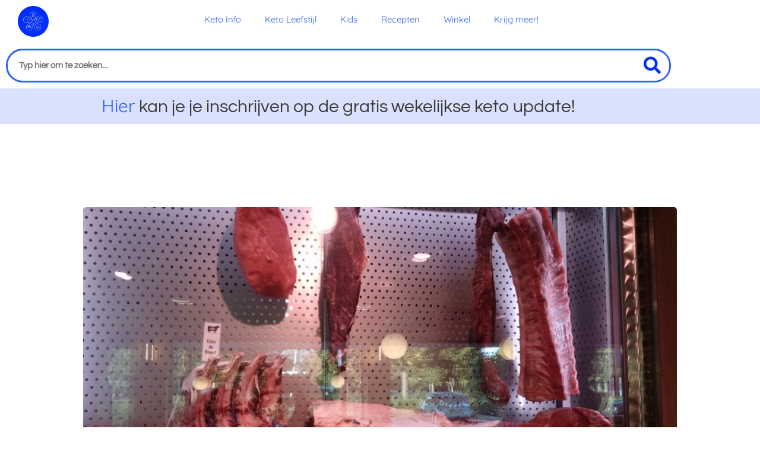

--- FILE ---
content_type: text/html; charset=UTF-8
request_url: https://keto-recepten.nl/vlees-een-goede-bron-van-vitamines-en-mineralen/
body_size: 40258
content:
<!DOCTYPE html>
<html lang="nl-NL">
<head>
<meta charset="UTF-8">
<meta name="viewport" content="width=device-width, initial-scale=1">
	<link rel="profile" href="https://gmpg.org/xfn/11"> 
	<meta name='robots' content='index, follow, max-image-preview:large, max-snippet:-1, max-video-preview:-1' />
	<style>img:is([sizes="auto" i], [sizes^="auto," i]) { contain-intrinsic-size: 3000px 1500px }</style>
	
	<!-- This site is optimized with the Yoast SEO Premium plugin v25.3.1 (Yoast SEO v26.7) - https://yoast.com/wordpress/plugins/seo/ -->
	<title>Gezond &amp; Slank met Keto Recepten - Vlees: een goede bron van vitamines en mineralen</title><style id="wphb-used-css-post">@charset "UTF-8";.lazyload{max-width:100%}a,body,div,fieldset,form,h1,h2,html,label,legend,li,span,ul{border:0;font-size:100%;font-style:inherit;font-weight:inherit;margin:0;outline:0;padding:0;vertical-align:baseline}html{-webkit-text-size-adjust:100%;-ms-text-size-adjust:100%}body{margin:0}article,footer,header,main,nav,section{display:block}a{background-color:transparent}a,a:visited{text-decoration:none}img{border:0}svg:not(:root){overflow:hidden}button,input,textarea{color:inherit;font:inherit;margin:0}button{overflow:visible}button{text-transform:none}button{-webkit-appearance:button}button::-moz-focus-inner,input::-moz-focus-inner{border:0;padding:0}input{line-height:normal}input[type=radio]{box-sizing:border-box;padding:0}input[type=search]{-webkit-appearance:textfield;box-sizing:content-box}input[type=search]::-webkit-search-cancel-button,input[type=search]::-webkit-search-decoration{-webkit-appearance:none}fieldset{border:1px solid var(--ast-border-color);margin:0 0;padding:.35em .625em .75em}legend{border:0;padding:0}fieldset legend{margin-bottom:1.5em;padding:0 .5em}textarea{overflow:auto}@media (min-width:544px){.ast-container{max-width:100%}}@media (min-width:768px){.ast-container{max-width:100%}}@media (min-width:992px){.ast-container{max-width:100%}}@media (min-width:1200px){.ast-container{max-width:100%}}.ast-container{margin-left:auto;margin-right:auto;padding-left:20px;padding-right:20px}.ast-container::after{content:"";display:table;clear:both}h1,h2{clear:both}h1{color:#808285;font-size:2em;line-height:1.2}h2{color:#808285;font-size:1.7em;line-height:1.3}html{box-sizing:border-box}*,:after,:before{box-sizing:inherit}body{color:#808285;background:#fff;font-style:normal}ul{margin:0 0 1.5em 3em}ul{list-style:disc}i{font-style:italic}img{height:auto;max-width:100%}button,input,textarea{color:#808285;font-weight:400;font-size:100%;margin:0;vertical-align:baseline}button,input{line-height:normal}button{border:1px solid;border-color:var(--ast-border-color);border-radius:2px;background:#e6e6e6;padding:.6em 1em .4em;color:#fff}input[type=email],input[type=search],input[type=text],textarea{color:#666;border:1px solid var(--ast-border-color);border-radius:2px;-webkit-appearance:none}textarea{padding-left:3px;width:100%}a{color:#4169e1}.screen-reader-text{border:0;clip:rect(1px,1px,1px,1px);height:1px;margin:-1px;overflow:hidden;padding:0;position:absolute;width:1px;word-wrap:normal!important}#primary:after,#primary:before,.ast-container:after,.ast-container:before,.site-content:after,.site-content:before,.site-main:after,.site-main:before{content:"";display:table}#primary:after,.ast-container:after,.site-content:after,.site-main:after{clear:both}body{-webkit-font-smoothing:antialiased;-moz-osx-font-smoothing:grayscale}body:not(.logged-in){position:relative}#page{position:relative}a{text-decoration:none}img{vertical-align:middle}input{line-height:1}body,button,textarea{line-height:1.85714285714286}body{background-color:#fff}#page{display:block}#primary{display:block;position:relative;float:left;width:100%}#primary{margin:4em 0}.ast-separate-container{background-color:#f5f5f5}.ast-separate-container #primary{padding:4em 0;margin:0;border:0}.ast-separate-container .ast-article-single:not(.ast-related-post){background-color:#fff}.ast-separate-container .ast-article-single{border-bottom:1px solid var(--ast-border-color);margin:0;padding:5.34em 6.67em}.ast-separate-container .ast-article-single{border-bottom:0}@media (max-width:1200px){.ast-separate-container .ast-article-single{margin:0;padding:3.34em 2.4em}}@media (min-width:993px){.ast-separate-container #primary{margin:4em 0;padding:0}}@media (max-width:992px){.ast-separate-container #primary{padding-left:0;padding-right:0}}.hentry{margin:0 0 1.5em}body{overflow-x:hidden}input[type=email],input[type=search],input[type=text],textarea{color:#666;padding:.75em;height:auto;border-width:1px;border-style:solid;border-color:var(--ast-border-color);border-radius:2px;background:var(--ast-comment-inputs-background);box-shadow:none;box-sizing:border-box}textarea{width:100%}.entry-header{margin-bottom:1.2em;word-wrap:break-word}.single .entry-header{margin-bottom:2em}.single .entry-header .post-thumb{margin-bottom:2em}.single .entry-header .post-thumb img{margin-top:0;margin-bottom:0}@media (max-width:768px){.ast-separate-container .entry-header{margin-bottom:1em}}:root{--ast-post-nav-space:0;--ast-container-default-xlg-padding:6.67em;--ast-container-default-lg-padding:5.67em;--ast-container-default-slg-padding:4.34em;--ast-container-default-md-padding:3.34em;--ast-container-default-sm-padding:6.67em;--ast-container-default-xs-padding:2.4em;--ast-container-default-xxs-padding:1.4em;--ast-code-block-background:#EEEEEE;--ast-comment-inputs-background:#FAFAFA;--ast-normal-container-width:1200px;--ast-narrow-container-width:750px;--ast-blog-title-font-weight:normal;--ast-blog-meta-weight:inherit;--ast-global-color-primary:var(--ast-global-color-5);--ast-global-color-secondary:var(--ast-global-color-4);--ast-global-color-alternate-background:var(--ast-global-color-7);--ast-global-color-subtle-background:var(--ast-global-color-6);--ast-bg-style-guide:var(--ast-global-color-secondary,--ast-global-color-5);--ast-shadow-style-guide:0px 0px 4px 0 #00000057;--ast-global-dark-bg-style:#fff;--ast-global-dark-lfs:#fbfbfb;--ast-widget-bg-color:#fafafa;--ast-wc-container-head-bg-color:#fbfbfb;--ast-title-layout-bg:#eeeeee;--ast-search-border-color:#e7e7e7;--ast-lifter-hover-bg:#e6e6e6;--ast-gallery-block-color:#000;--srfm-color-input-label:var(--ast-global-color-2)}html{font-size:93.75%}a{color:#2c61f6}body,button,input,textarea{font-family:Questrial,sans-serif;font-weight:400;font-size:15px;font-size:1rem}h1,h2{font-family:Questrial,sans-serif;font-weight:400}h1{font-size:40px;font-size:2.6666666666667rem;font-weight:400;font-family:Questrial,sans-serif;line-height:1.4em}h2{font-size:30px;font-size:2rem;font-weight:400;font-family:Questrial,sans-serif;line-height:1.3em}body,h1,h2{color:#000}input[type=radio]:checked{border-color:#2c61f6;background-color:#2c61f6;box-shadow:none}.entry-meta,.entry-meta *{line-height:1.45;color:#2c61f6}input{outline:0}@media (max-width:768px){.ast-separate-container .ast-article-single{padding:1.5em 2.14em}}button{color:#fff;border-color:#2c61f6;background-color:#2c61f6;border-top-left-radius:2px;border-top-right-radius:2px;border-bottom-right-radius:2px;border-bottom-left-radius:2px;padding-top:10px;padding-right:40px;padding-bottom:10px;padding-left:40px;font-family:Quicksand,sans-serif;font-weight:inherit}@media (min-width:544px){.ast-container{max-width:100%}}@media (max-width:544px){.ast-separate-container .ast-article-single{padding:1.5em 1em}.ast-separate-container #content .ast-container{padding-left:.54em;padding-right:.54em}}.ast-separate-container,body{background-color:#f1ece0;background-image:none}@media (max-width:768px){h1{font-size:30px}h2{font-size:25px}}@media (max-width:544px){h1{font-size:30px}h2{font-size:25px}}@media (max-width:768px){html{font-size:85.5%}}@media (max-width:544px){html{font-size:85.5%}}@media (min-width:769px){.ast-container{max-width:1240px}}:root{--ast-global-color-0:#0170B9;--ast-global-color-1:#3a3a3a;--ast-global-color-2:#3a3a3a;--ast-global-color-3:#4B4F58;--ast-global-color-4:#F5F5F5;--ast-global-color-5:#FFFFFF;--ast-global-color-6:#E5E5E5;--ast-global-color-7:#424242;--ast-global-color-8:#000000}:root{--ast-border-color:#dddddd}:root{--ast-global-color-0:#0170B9;--ast-global-color-1:#3a3a3a;--ast-global-color-2:#3a3a3a;--ast-global-color-3:#4B4F58;--ast-global-color-4:#F5F5F5;--ast-global-color-5:#FFFFFF;--ast-global-color-6:#E5E5E5;--ast-global-color-7:#424242;--ast-global-color-8:#000000}:root{--ast-border-color:#dddddd}header.entry-header{text-align:left}header.entry-header>:not(:last-child){margin-bottom:10px}@media (max-width:768px){header.entry-header{text-align:left}}@media (max-width:544px){header.entry-header{text-align:left}}h1,h2{color:var(--ast-global-color-2)}.elementor-screen-only,.screen-reader-text{top:0!important}.ast-separate-container .ast-article-single:not(.ast-related-post){background-color:var(--ast-global-color-5)}@media (max-width:768px){.ast-separate-container .ast-article-single:not(.ast-related-post){background-color:var(--ast-global-color-5)}}@media (max-width:544px){.ast-separate-container .ast-article-single:not(.ast-related-post){background-color:var(--ast-global-color-5)}}:root{--e-global-color-astglobalcolor0:#0170B9;--e-global-color-astglobalcolor1:#3a3a3a;--e-global-color-astglobalcolor2:#3a3a3a;--e-global-color-astglobalcolor3:#4B4F58;--e-global-color-astglobalcolor4:#F5F5F5;--e-global-color-astglobalcolor5:#FFFFFF;--e-global-color-astglobalcolor6:#E5E5E5;--e-global-color-astglobalcolor7:#424242;--e-global-color-astglobalcolor8:#000000}@font-face{font-family:Questrial;font-style:normal;font-weight:400;font-display:swap;src:url(https://fonts.gstatic.com/s/questrial/v19/QdVUSTchPBm7nuUeVf70viFg.ttf) format('truetype')}@font-face{font-family:Quicksand;font-style:normal;font-weight:400;font-display:swap;src:url(https://fonts.gstatic.com/s/quicksand/v37/6xK-dSZaM9iE8KbpRA_LJ3z8mH9BOJvgkP8o58a-xw.ttf) format('truetype')}ul{box-sizing:border-box}:root{--wp--preset--font-size--normal:16px;--wp--preset--font-size--huge:42px}.screen-reader-text{border:0;clip:rect(1px,1px,1px,1px);clip-path:inset(50%);height:1px;margin:-1px;overflow:hidden;padding:0;position:absolute;width:1px;word-wrap:normal!important}:root{--comment-rating-star-color:#343434}:root{--wprm-popup-font-size:16px;--wprm-popup-background:#fff;--wprm-popup-title:#000;--wprm-popup-content:#444;--wprm-popup-button-background:#5a822b;--wprm-popup-button-text:#fff}.wprm-popup-modal{display:none}.wprm-popup-modal__overlay{align-items:center;background:rgba(0,0,0,.6);bottom:0;display:flex;justify-content:center;left:0;overflow:hidden;position:fixed;right:0;top:0;touch-action:none;z-index:2147483646}.wprm-popup-modal__container{background-color:var(--wprm-popup-background);border-radius:4px;box-sizing:border-box;font-size:var(--wprm-popup-font-size);max-height:100vh;max-height:100dvh;max-width:100%;overflow-y:auto;padding:30px}.wprm-popup-modal__header{align-items:center;display:flex;justify-content:space-between;margin-bottom:10px}.wprm-popup-modal__title{box-sizing:border-box;color:var(--wprm-popup-title);font-size:1.2em;font-weight:600;line-height:1.25;margin-bottom:0;margin-top:0}.wprm-popup-modal__header .wprm-popup-modal__close{background:0 0;border:0;width:18px}.wprm-popup-modal__header .wprm-popup-modal__close:before{color:var(--wprm-popup-title);content:"✕";font-size:var(--wprm-popup-font-size)}.wprm-popup-modal__content{color:var(--wprm-popup-content);line-height:1.5}.wprm-popup-modal__footer{margin-top:20px}.wprm-popup-modal__btn{-webkit-appearance:button;background-color:var(--wprm-popup-button-background);border-radius:.25em;border-style:none;border-width:0;color:var(--wprm-popup-button-text);font-size:1em;line-height:1.15;margin:0;overflow:visible;padding:.5em 1em;text-transform:none;will-change:transform;-moz-osx-font-smoothing:grayscale;-webkit-backface-visibility:hidden;backface-visibility:hidden;-webkit-transform:translateZ(0);transform:translateZ(0)}@keyframes wprmPopupModalFadeOut{0%{opacity:1}to{opacity:0}}@keyframes wprmPopupModalSlideOut{0%{transform:translateY(0)}to{transform:translateY(-10%)}}.wprm-popup-modal[aria-hidden=true] .wprm-popup-modal__overlay{animation:wprmPopupModalFadeOut .3s cubic-bezier(0,0,.2,1)}.wprm-popup-modal[aria-hidden=true] .wprm-popup-modal__container{animation:wprmPopupModalSlideOut .3s cubic-bezier(0,0,.2,1)}.wprm-popup-modal .wprm-popup-modal__container,.wprm-popup-modal .wprm-popup-modal__overlay{will-change:transform}.wprm-loader{animation:wprmSpin 1s ease-in-out infinite;-webkit-animation:wprmSpin 1s ease-in-out infinite;border:2px solid hsla(0,0%,78%,.3);border-radius:50%;border-top-color:#444;display:inline-block;height:10px;width:10px}@keyframes wprmSpin{to{-webkit-transform:rotate(1turn)}}@-webkit-keyframes wprmSpin{to{-webkit-transform:rotate(1turn)}}.wprm-recipe *{box-sizing:border-box}.wprm-toggle-switch-inside .wprm-toggle-switch-text .wprm-toggle-switch-off,.wprm-toggle-switch-inside .wprm-toggle-switch-text .wprm-toggle-switch-on{align-items:center;color:#fff;display:flex;font-size:calc(var(--switch-height)*.5);gap:5px;grid-area:1/1;opacity:0;white-space:nowrap}.wprm-popup-modal-user-rating .wprm-popup-modal__container{max-width:500px;width:95%}.wprm-popup-modal-user-rating #wprm-user-ratings-modal-message{display:none}.wprm-popup-modal-user-rating .wprm-user-ratings-modal-recipe-name{margin:5px auto;max-width:350px;text-align:center}.wprm-popup-modal-user-rating .wprm-user-ratings-modal-stars-container{margin-bottom:5px;text-align:center}.wprm-popup-modal-user-rating input,.wprm-popup-modal-user-rating textarea{box-sizing:border-box}.wprm-popup-modal-user-rating textarea{border:1px solid #cecece;border-radius:4px;display:block;font-family:inherit;font-size:.9em;line-height:1.5;margin:0;min-height:75px;padding:10px;resize:vertical;width:100%}.wprm-popup-modal-user-rating .wprm-user-rating-modal-field{align-items:center;display:flex;margin-top:10px}.wprm-popup-modal-user-rating .wprm-user-rating-modal-field label{margin-right:10px;min-width:70px;width:auto}.wprm-popup-modal-user-rating .wprm-user-rating-modal-field input{border:1px solid #cecece;border-radius:4px;display:block;flex:1;font-size:.9em;line-height:1.5;margin:0;padding:5px 10px;width:100%}.wprm-popup-modal-user-rating button{margin-right:5px}.wprm-popup-modal-user-rating #wprm-user-rating-modal-errors{color:#8b0000;display:inline-block;font-size:.8em}.wprm-popup-modal-user-rating #wprm-user-rating-modal-errors div,.wprm-popup-modal-user-rating #wprm-user-rating-modal-waiting{display:none}fieldset.wprm-user-ratings-modal-stars{background:0 0;border:0;display:inline-block;margin:0;padding:0;position:relative}fieldset.wprm-user-ratings-modal-stars legend{left:0;opacity:0;position:absolute}fieldset.wprm-user-ratings-modal-stars br{display:none}fieldset.wprm-user-ratings-modal-stars input[type=radio]{border:0;float:left;height:16px;margin:0!important;min-height:0;min-width:0;opacity:0;padding:0!important;width:16px}fieldset.wprm-user-ratings-modal-stars span{font-size:0;height:16px;left:0;opacity:0;position:absolute;top:0;width:80px}fieldset.wprm-user-ratings-modal-stars span svg{height:100%!important;width:100%!important}fieldset.wprm-user-ratings-modal-stars input:checked+span{opacity:1}@supports (-webkit-touch-callout:none){.wprm-popup-modal-user-rating .wprm-user-rating-modal-field input,.wprm-popup-modal-user-rating textarea{font-size:16px}}:root{--wprm-list-checkbox-size:18px;--wprm-list-checkbox-left-position:0px;--wprm-list-checkbox-top-position:0px;--wprm-list-checkbox-background:#fff;--wprm-list-checkbox-borderwidth:1px;--wprm-list-checkbox-border-style:solid;--wprm-list-checkbox-border-color:inherit;--wprm-list-checkbox-border-radius:0px;--wprm-list-checkbox-check-width:2px;--wprm-list-checkbox-check-color:inherit}.wprm-popup-modal__footer{align-items:center;display:flex;gap:12px;justify-content:flex-start}:root{--wp--preset--aspect-ratio--square:1;--wp--preset--aspect-ratio--4-3:4/3;--wp--preset--aspect-ratio--3-4:3/4;--wp--preset--aspect-ratio--3-2:3/2;--wp--preset--aspect-ratio--2-3:2/3;--wp--preset--aspect-ratio--16-9:16/9;--wp--preset--aspect-ratio--9-16:9/16;--wp--preset--color--black:#000000;--wp--preset--color--cyan-bluish-gray:#abb8c3;--wp--preset--color--white:#ffffff;--wp--preset--color--pale-pink:#f78da7;--wp--preset--color--vivid-red:#cf2e2e;--wp--preset--color--luminous-vivid-orange:#ff6900;--wp--preset--color--luminous-vivid-amber:#fcb900;--wp--preset--color--light-green-cyan:#7bdcb5;--wp--preset--color--vivid-green-cyan:#00d084;--wp--preset--color--pale-cyan-blue:#8ed1fc;--wp--preset--color--vivid-cyan-blue:#0693e3;--wp--preset--color--vivid-purple:#9b51e0;--wp--preset--color--ast-global-color-0:var(--ast-global-color-0);--wp--preset--color--ast-global-color-1:var(--ast-global-color-1);--wp--preset--color--ast-global-color-2:var(--ast-global-color-2);--wp--preset--color--ast-global-color-3:var(--ast-global-color-3);--wp--preset--color--ast-global-color-4:var(--ast-global-color-4);--wp--preset--color--ast-global-color-5:var(--ast-global-color-5);--wp--preset--color--ast-global-color-6:var(--ast-global-color-6);--wp--preset--color--ast-global-color-7:var(--ast-global-color-7);--wp--preset--color--ast-global-color-8:var(--ast-global-color-8);--wp--preset--gradient--vivid-cyan-blue-to-vivid-purple:linear-gradient(135deg,rgba(6,147,227,1) 0%,rgb(155,81,224) 100%);--wp--preset--gradient--light-green-cyan-to-vivid-green-cyan:linear-gradient(135deg,rgb(122,220,180) 0%,rgb(0,208,130) 100%);--wp--preset--gradient--luminous-vivid-amber-to-luminous-vivid-orange:linear-gradient(135deg,rgba(252,185,0,1) 0%,rgba(255,105,0,1) 100%);--wp--preset--gradient--luminous-vivid-orange-to-vivid-red:linear-gradient(135deg,rgba(255,105,0,1) 0%,rgb(207,46,46) 100%);--wp--preset--gradient--very-light-gray-to-cyan-bluish-gray:linear-gradient(135deg,rgb(238,238,238) 0%,rgb(169,184,195) 100%);--wp--preset--gradient--cool-to-warm-spectrum:linear-gradient(135deg,rgb(74,234,220) 0%,rgb(151,120,209) 20%,rgb(207,42,186) 40%,rgb(238,44,130) 60%,rgb(251,105,98) 80%,rgb(254,248,76) 100%);--wp--preset--gradient--blush-light-purple:linear-gradient(135deg,rgb(255,206,236) 0%,rgb(152,150,240) 100%);--wp--preset--gradient--blush-bordeaux:linear-gradient(135deg,rgb(254,205,165) 0%,rgb(254,45,45) 50%,rgb(107,0,62) 100%);--wp--preset--gradient--luminous-dusk:linear-gradient(135deg,rgb(255,203,112) 0%,rgb(199,81,192) 50%,rgb(65,88,208) 100%);--wp--preset--gradient--pale-ocean:linear-gradient(135deg,rgb(255,245,203) 0%,rgb(182,227,212) 50%,rgb(51,167,181) 100%);--wp--preset--gradient--electric-grass:linear-gradient(135deg,rgb(202,248,128) 0%,rgb(113,206,126) 100%);--wp--preset--gradient--midnight:linear-gradient(135deg,rgb(2,3,129) 0%,rgb(40,116,252) 100%);--wp--preset--font-size--small:13px;--wp--preset--font-size--medium:20px;--wp--preset--font-size--large:36px;--wp--preset--font-size--x-large:42px;--wp--preset--spacing--20:0.44rem;--wp--preset--spacing--30:0.67rem;--wp--preset--spacing--40:1rem;--wp--preset--spacing--50:1.5rem;--wp--preset--spacing--60:2.25rem;--wp--preset--spacing--70:3.38rem;--wp--preset--spacing--80:5.06rem;--wp--preset--shadow--natural:6px 6px 9px rgba(0, 0, 0, 0.2);--wp--preset--shadow--deep:12px 12px 50px rgba(0, 0, 0, 0.4);--wp--preset--shadow--sharp:6px 6px 0px rgba(0, 0, 0, 0.2);--wp--preset--shadow--outlined:6px 6px 0px -3px rgba(255, 255, 255, 1),6px 6px rgba(0, 0, 0, 1);--wp--preset--shadow--crisp:6px 6px 0px rgba(0, 0, 0, 1)}:root{--wp--style--global--content-size:var(--wp--custom--ast-content-width-size);--wp--style--global--wide-size:var(--wp--custom--ast-wide-width-size)}:root{--wp--style--block-gap:24px}body{padding-top:0;padding-right:0;padding-bottom:0;padding-left:0}ul{margin:0;padding:0;overflow:hidden;background-color:#fff}li a{display:block;background-color:#fff;text-align:left;padding:10px}:root{--direction-multiplier:1}.elementor-screen-only,.screen-reader-text{height:1px;margin:-1px;overflow:hidden;padding:0;position:absolute;top:-10000em;width:1px;clip:rect(0,0,0,0);border:0}.elementor *,.elementor :after,.elementor :before{box-sizing:border-box}.elementor a{box-shadow:none;text-decoration:none}.elementor img{border:none;border-radius:0;box-shadow:none;height:auto;max-width:100%}.elementor .elementor-background-overlay{inset:0;position:absolute}.elementor-widget-wrap .elementor-element.elementor-widget__width-initial{max-width:100%}.elementor-element{--flex-direction:initial;--flex-wrap:initial;--justify-content:initial;--align-items:initial;--align-content:initial;--gap:initial;--flex-basis:initial;--flex-grow:initial;--flex-shrink:initial;--order:initial;--align-self:initial;align-self:var(--align-self);flex-basis:var(--flex-basis);flex-grow:var(--flex-grow);flex-shrink:var(--flex-shrink);order:var(--order)}.elementor-align-right{text-align:right}.elementor-align-right .elementor-button{width:auto}.elementor-align-justify .elementor-button{width:100%}@media (max-width:767px){.elementor-mobile-align-center{text-align:center}.elementor-mobile-align-center .elementor-button{width:auto}}:root{--page-title-display:block}.elementor-section{position:relative}.elementor-section .elementor-container{display:flex;margin-inline:auto;position:relative}@media (max-width:1024px){.elementor-section .elementor-container{flex-wrap:wrap}}.elementor-section.elementor-section-boxed>.elementor-container{max-width:1140px}.elementor-widget-wrap{align-content:flex-start;flex-wrap:wrap;position:relative;width:100%}.elementor:not(.elementor-bc-flex-widget) .elementor-widget-wrap{display:flex}.elementor-widget-wrap>.elementor-element{width:100%}.elementor-widget{position:relative}.elementor-widget:not(:last-child){margin-block-end:var(--kit-widget-spacing,20px)}.elementor-widget:not(:last-child).elementor-widget__width-initial{margin-block-end:0}.elementor-column{display:flex;min-height:1px;position:relative}.elementor-column-gap-default>.elementor-column>.elementor-element-populated{padding:10px}@media (min-width:768px){.elementor-column.elementor-col-25{width:25%}.elementor-column.elementor-col-50{width:50%}.elementor-column.elementor-col-100{width:100%}}@media (max-width:767px){.elementor-column{width:100%}}@media (prefers-reduced-motion:no-preference){html{scroll-behavior:smooth}}.elementor-heading-title{line-height:1;margin:0;padding:0}.elementor-button{background-color:#69727d;border-radius:3px;color:#fff;display:inline-block;fill:#fff;font-size:15px;line-height:1;padding:12px 24px;text-align:center}.elementor-button:visited{color:#fff}.elementor-button-content-wrapper{display:flex;flex-direction:row;gap:5px;justify-content:center}.elementor-button-text{display:inline-block}.elementor-button.elementor-size-md{border-radius:4px;font-size:16px;padding:15px 30px}.elementor-button span{text-decoration:inherit}@media (max-width:767px){.elementor .elementor-hidden-phone{display:none}}@media (min-width:768px) and (max-width:1024px){.elementor .elementor-hidden-tablet{display:none}}@media (min-width:1025px) and (max-width:99999px){.elementor .elementor-hidden-desktop{display:none}}.elementor-widget-image{text-align:center}.elementor-widget-image a{display:inline-block}.elementor-widget-image img{display:inline-block;vertical-align:middle}.elementor-item:after,.elementor-item:before{display:block;position:absolute}.elementor-item:not(:hover):not(:focus):not(.elementor-item-active):not(.highlighted):after,.elementor-item:not(:hover):not(:focus):not(.elementor-item-active):not(.highlighted):before{opacity:0}.e--pointer-framed .elementor-item:after,.e--pointer-framed .elementor-item:before{background:0 0;border:3px solid #3f444b;bottom:0;left:0;right:0;top:0}.e--pointer-framed .elementor-item:before{content:""}.e--pointer-framed.e--animation-grow .elementor-item:not(:hover):not(:focus):not(.elementor-item-active):not(.highlighted):before{transform:scale(.75)}.elementor-nav-menu--main .elementor-nav-menu a{padding:13px 20px}.elementor-nav-menu--layout-horizontal{display:flex}.elementor-nav-menu--layout-horizontal .elementor-nav-menu{display:flex;flex-wrap:wrap}.elementor-nav-menu--layout-horizontal .elementor-nav-menu a{flex-grow:1;white-space:nowrap}.elementor-nav-menu--layout-horizontal .elementor-nav-menu>li{display:flex}.elementor-nav-menu--layout-horizontal .elementor-nav-menu>li:not(:first-child)>a{margin-inline-start:var(--e-nav-menu-horizontal-menu-item-margin)}.elementor-nav-menu--layout-horizontal .elementor-nav-menu>li:not(:last-child)>a{margin-inline-end:var(--e-nav-menu-horizontal-menu-item-margin)}.elementor-nav-menu--layout-horizontal .elementor-nav-menu>li:not(:last-child):after{align-self:center;border-color:var(--e-nav-menu-divider-color,#000);border-left-style:var(--e-nav-menu-divider-style,solid);border-left-width:var(--e-nav-menu-divider-width,2px);content:var(--e-nav-menu-divider-content,none);height:var(--e-nav-menu-divider-height,35%)}.elementor-nav-menu__align-start .elementor-nav-menu{justify-content:flex-start;margin-inline-end:auto}.elementor-nav-menu__align-start .elementor-nav-menu--layout-vertical>ul>li>a{justify-content:flex-start}.elementor-nav-menu__align-center .elementor-nav-menu{justify-content:center;margin-inline-end:auto;margin-inline-start:auto}.elementor-widget-nav-menu .elementor-widget-container{display:flex;flex-direction:column}.elementor-nav-menu{position:relative;z-index:2}.elementor-nav-menu:after{clear:both;content:" ";display:block;font:0/0 serif;height:0;overflow:hidden;visibility:hidden}.elementor-nav-menu,.elementor-nav-menu li{display:block;line-height:normal;list-style:none;margin:0;padding:0}.elementor-nav-menu a,.elementor-nav-menu li{position:relative}.elementor-nav-menu li{border-width:0}.elementor-nav-menu a{align-items:center;display:flex}.elementor-nav-menu a{line-height:20px;padding:10px 20px}.elementor-menu-toggle{align-items:center;background-color:rgba(0,0,0,.05);border:0 solid;border-radius:3px;color:#33373d;display:flex;font-size:var(--nav-menu-icon-size,22px);justify-content:center;padding:.25em}.elementor-menu-toggle:not(.elementor-active) .elementor-menu-toggle__icon--close{display:none}.elementor-nav-menu--dropdown{background-color:#fff;font-size:13px}.elementor-nav-menu--dropdown-none .elementor-nav-menu--dropdown{display:none}.elementor-nav-menu--dropdown.elementor-nav-menu__container{margin-top:10px;overflow-x:hidden;overflow-y:auto;transform-origin:top}.elementor-nav-menu--dropdown a{color:#33373d}.elementor-nav-menu--toggle{--menu-height:100vh}.elementor-nav-menu--toggle .elementor-menu-toggle:not(.elementor-active)+.elementor-nav-menu__container{max-height:0;overflow:hidden;transform:scaleY(0)}@media (max-width:767px){.elementor-nav-menu--dropdown-mobile .elementor-nav-menu--main{display:none}}@media (min-width:768px){.elementor-nav-menu--dropdown-mobile .elementor-menu-toggle,.elementor-nav-menu--dropdown-mobile .elementor-nav-menu--dropdown{display:none}.elementor-nav-menu--dropdown-mobile nav.elementor-nav-menu--dropdown.elementor-nav-menu__container{overflow-y:hidden}}.elementor-search-form{display:block}.elementor-search-form button,.elementor-search-form input[type=search]{-webkit-appearance:none;-moz-appearance:none;background:0 0;border:0;display:inline-block;font-size:15px;line-height:1;margin:0;min-width:0;padding:0;vertical-align:middle;white-space:normal}.elementor-search-form button{background-color:#69727d;border-radius:0;color:#fff;font-size:var(--e-search-form-submit-icon-size,16px)}.elementor-search-form__container{border:0 solid transparent;display:flex;min-height:50px;overflow:hidden}.elementor-search-form__container:not(.elementor-search-form--full-screen){background:#f1f2f3}.elementor-search-form__input{color:#3f444b;flex-basis:100%}.elementor-search-form__input::-moz-placeholder{color:inherit;font-family:inherit;opacity:.6}.elementor-search-form__submit{font-size:var(--e-search-form-submit-icon-size,16px)}.elementor-search-form .elementor-search-form__submit{border:none;border-radius:0;color:var(--e-search-form-submit-text-color,#fff)}.elementor-search-form--skin-full_screen .elementor-search-form input[type=search].elementor-search-form__input{border:solid #fff;border-width:0 0 1px;color:#fff;font-size:50px;line-height:1.5;text-align:center}.elementor-search-form--skin-full_screen .elementor-search-form__toggle{color:var(--e-search-form-toggle-color,#33373d);display:inline-block;font-size:var(--e-search-form-toggle-size,33px);vertical-align:middle}.elementor-search-form--skin-full_screen .elementor-search-form__toggle i{background-color:var(--e-search-form-toggle-background-color,rgba(0,0,0,.05));border-color:var(--e-search-form-toggle-color,#33373d);border-radius:var(--e-search-form-toggle-border-radius,3px);border-style:solid;border-width:var(--e-search-form-toggle-border-width,0);display:block;height:var(--e-search-form-toggle-size,33px);position:relative;width:var(--e-search-form-toggle-size,33px)}.elementor-search-form--skin-full_screen .elementor-search-form__toggle i:before{left:50%;position:absolute;top:50%;transform:translate(-50%,-50%)}.elementor-search-form--skin-full_screen .elementor-search-form__toggle i:before{font-size:var(--e-search-form-toggle-icon-size,.55em)}.elementor-search-form--skin-full_screen .elementor-search-form__container{align-items:center;background-color:rgba(0,0,0,.8);height:100vh;inset:0;padding:0 15%;position:fixed;z-index:9998}.elementor-search-form--skin-full_screen .elementor-search-form__container:not(.elementor-search-form--full-screen){opacity:0;overflow:hidden;transform:scale(0)}.elementor-search-form--skin-full_screen .elementor-search-form__container:not(.elementor-search-form--full-screen) .dialog-lightbox-close-button{display:none}.fas{-moz-osx-font-smoothing:grayscale;-webkit-font-smoothing:antialiased;display:inline-block;font-style:normal;font-variant:normal;text-rendering:auto;line-height:1}.fa-search:before{content:"\f002"}@font-face{font-family:"Font Awesome 5 Free";font-style:normal;font-weight:900;font-display:swap;src:url(https://keto-recepten.nl/wp-content/plugins/elementor/assets/lib/font-awesome/webfonts/fa-solid-900.eot);src:url(https://keto-recepten.nl/wp-content/plugins/elementor/assets/lib/font-awesome/webfonts/fa-solid-900.eot?#iefix) format("embedded-opentype"),url(https://keto-recepten.nl/wp-content/plugins/elementor/assets/lib/font-awesome/webfonts/fa-solid-900.woff2) format("woff2"),url(https://keto-recepten.nl/wp-content/plugins/elementor/assets/lib/font-awesome/webfonts/fa-solid-900.woff) format("woff"),url(https://keto-recepten.nl/wp-content/plugins/elementor/assets/lib/font-awesome/webfonts/fa-solid-900.ttf) format("truetype"),url(https://keto-recepten.nl/wp-content/plugins/elementor/assets/lib/font-awesome/webfonts/fa-solid-900.svg#fontawesome) format("svg")}.fas{font-family:"Font Awesome 5 Free";font-weight:900}.elementor-widget-divider{--divider-border-style:none;--divider-border-width:1px;--divider-color:#0c0d0e;--divider-icon-size:20px;--divider-element-spacing:10px;--divider-pattern-height:24px;--divider-pattern-size:20px;--divider-pattern-url:none;--divider-pattern-repeat:repeat-x}.elementor-widget-divider .elementor-divider{display:flex}.elementor-widget-divider .elementor-divider-separator{direction:ltr;display:flex;margin:0}.elementor-widget-divider:not(.elementor-widget-divider--view-line_text):not(.elementor-widget-divider--view-line_icon) .elementor-divider-separator{border-block-start:var(--divider-border-width) var(--divider-border-style) var(--divider-color)}[data-elementor-type=popup]:not(.elementor-edit-area){display:none}.elementor-column .elementor-spacer-inner{height:var(--spacer-size)}@font-face{font-display: swap;font-family:eicons;src:url(https://keto-recepten.nl/wp-content/plugins/elementor/assets/lib/eicons/fonts/eicons.eot?5.45.0);src:url(https://keto-recepten.nl/wp-content/plugins/elementor/assets/lib/eicons/fonts/eicons.eot?5.45.0#iefix) format("embedded-opentype"),url(https://keto-recepten.nl/wp-content/plugins/elementor/assets/lib/eicons/fonts/eicons.woff2?5.45.0) format("woff2"),url(https://keto-recepten.nl/wp-content/plugins/elementor/assets/lib/eicons/fonts/eicons.woff?5.45.0) format("woff"),url(https://keto-recepten.nl/wp-content/plugins/elementor/assets/lib/eicons/fonts/eicons.ttf?5.45.0) format("truetype"),url(https://keto-recepten.nl/wp-content/plugins/elementor/assets/lib/eicons/fonts/eicons.svg?5.45.0#eicon) format("svg");font-weight:400;font-style:normal}[class*=" eicon-"],[class^=eicon]{display:inline-block;font-family:eicons;font-size:inherit;font-weight:400;font-style:normal;font-variant:normal;line-height:1;text-rendering:auto;-webkit-font-smoothing:antialiased;-moz-osx-font-smoothing:grayscale}.eicon-menu-bar:before{content:"\e816"}.eicon-close:before{content:"\e87f"}.elementor-kit-26441{--e-global-color-primary:#6EC1E4;--e-global-color-secondary:#54595F;--e-global-color-text:#7A7A7A;--e-global-color-accent:#61CE70;--e-global-color-534c22b0:#4054B2;--e-global-color-7b7db25c:#23A455;--e-global-color-6e9e4bf8:#000;--e-global-color-669f70e3:#FFF;--e-global-typography-primary-font-family:"Roboto";--e-global-typography-primary-font-weight:600;--e-global-typography-secondary-font-family:"Roboto Slab";--e-global-typography-secondary-font-weight:400;--e-global-typography-text-font-family:"Roboto";--e-global-typography-text-font-weight:400;--e-global-typography-accent-font-family:"Roboto";--e-global-typography-accent-font-weight:500;background-color:#fff;font-family:Quicksand,Quicksand}.elementor-kit-26441 .elementor-button,.elementor-kit-26441 button{background-color:rgba(0,46,252,.29);color:#fff;border-radius:10px 10px 10px 10px}.elementor-kit-26441 img{border-radius:5px 5px 5px 5px}.elementor-section.elementor-section-boxed>.elementor-container{max-width:1140px}.elementor-widget:not(:last-child){margin-block-end:20px}.elementor-element{--widgets-spacing:20px 20px;--widgets-spacing-row:20px;--widgets-spacing-column:20px}@media (max-width:1024px){.elementor-section.elementor-section-boxed>.elementor-container{max-width:1024px}}@media (max-width:767px){.elementor-section.elementor-section-boxed>.elementor-container{max-width:767px}}.fas{-moz-osx-font-smoothing:grayscale;-webkit-font-smoothing:antialiased;display:inline-block;font-style:normal;font-variant:normal;text-rendering:auto;line-height:1}.fa-search:before{content:"\f002"}@font-face{font-family:"Font Awesome 5 Free";font-style:normal;font-weight:400;font-display:swap;src:url(https://keto-recepten.nl/wp-content/plugins/elementor/assets/lib/font-awesome/webfonts/fa-regular-400.eot);src:url(https://keto-recepten.nl/wp-content/plugins/elementor/assets/lib/font-awesome/webfonts/fa-regular-400.eot?#iefix) format("embedded-opentype"),url(https://keto-recepten.nl/wp-content/plugins/elementor/assets/lib/font-awesome/webfonts/fa-regular-400.woff2) format("woff2"),url(https://keto-recepten.nl/wp-content/plugins/elementor/assets/lib/font-awesome/webfonts/fa-regular-400.woff) format("woff"),url(https://keto-recepten.nl/wp-content/plugins/elementor/assets/lib/font-awesome/webfonts/fa-regular-400.ttf) format("truetype"),url(https://keto-recepten.nl/wp-content/plugins/elementor/assets/lib/font-awesome/webfonts/fa-regular-400.svg#fontawesome) format("svg")}@font-face{font-family:"Font Awesome 5 Free";font-style:normal;font-weight:900;font-display:swap;src:url(https://keto-recepten.nl/wp-content/plugins/elementor/assets/lib/font-awesome/webfonts/fa-solid-900.eot);src:url(https://keto-recepten.nl/wp-content/plugins/elementor/assets/lib/font-awesome/webfonts/fa-solid-900.eot?#iefix) format("embedded-opentype"),url(https://keto-recepten.nl/wp-content/plugins/elementor/assets/lib/font-awesome/webfonts/fa-solid-900.woff2) format("woff2"),url(https://keto-recepten.nl/wp-content/plugins/elementor/assets/lib/font-awesome/webfonts/fa-solid-900.woff) format("woff"),url(https://keto-recepten.nl/wp-content/plugins/elementor/assets/lib/font-awesome/webfonts/fa-solid-900.ttf) format("truetype"),url(https://keto-recepten.nl/wp-content/plugins/elementor/assets/lib/font-awesome/webfonts/fa-solid-900.svg#fontawesome) format("svg")}.fas{font-family:"Font Awesome 5 Free"}.fas{font-weight:900}.elementor-15041 .elementor-element.elementor-element-c8b0b2c:not(.elementor-motion-effects-element-type-background)>.elementor-widget-wrap{background-color:rgba(0,46,252,0)}.elementor-15041 .elementor-element.elementor-element-d4d8a49 img{width:56%;border-radius:100px 100px 100px 100px}.elementor-15041 .elementor-element.elementor-element-c954ef1:not(.elementor-motion-effects-element-type-background)>.elementor-widget-wrap{background-color:rgba(0,46,252,0)}.elementor-15041 .elementor-element.elementor-element-c53abc2>.elementor-widget-container{background-color:rgba(0,46,252,0)}.elementor-15041 .elementor-element.elementor-element-c53abc2 .e--pointer-framed .elementor-item:before{border-width:0}.elementor-15041 .elementor-element.elementor-element-c53abc2 .elementor-nav-menu--dropdown a{color:#fff;fill:#ffffff}.elementor-15041 .elementor-element.elementor-element-c53abc2 .elementor-nav-menu--dropdown{background-color:#002efc;border-style:solid;border-width:1px 1px 1px 1px;border-color:#fff}.elementor-15041 .elementor-element.elementor-element-c53abc2 .elementor-nav-menu__container.elementor-nav-menu--dropdown{box-shadow:0 0 10px 0 rgba(0,0,0,.5)}.elementor-15041 .elementor-element.elementor-element-0145253:not(.elementor-motion-effects-element-type-background)>.elementor-widget-wrap{background-color:rgba(0,46,252,0)}.elementor-15041 .elementor-element.elementor-element-5bf5f5d{width:100%;max-width:100%;align-self:flex-start}.elementor-15041 .elementor-element.elementor-element-5bf5f5d>.elementor-widget-container{background-color:rgba(0,0,0,0)}.elementor-15041 .elementor-element.elementor-element-5bf5f5d .elementor-search-form__container{min-height:57px}.elementor-15041 .elementor-element.elementor-element-5bf5f5d .elementor-search-form__submit{min-width:57px;--e-search-form-submit-text-color:#002efc;background-color:#fff;--e-search-form-submit-icon-size:29px}.elementor-15041 .elementor-element.elementor-element-5bf5f5d .elementor-search-form__input{padding-left:calc(57px / 3);padding-right:calc(57px / 3)}.elementor-15041 .elementor-element.elementor-element-5bf5f5d input[type=search].elementor-search-form__input{font-weight:700}.elementor-15041 .elementor-element.elementor-element-5bf5f5d .elementor-search-form__input{color:#2c61f6;fill:#2C61F6}.elementor-15041 .elementor-element.elementor-element-5bf5f5d:not(.elementor-search-form--skin-full_screen) .elementor-search-form__container{background-color:#fff;border-color:#2c61f6;border-width:3px 3px 3px 3px;border-radius:200px}.elementor-15041 .elementor-element.elementor-element-25120d9:not(.elementor-motion-effects-element-type-background){background-color:rgba(186,198,252,.53)}.elementor-15041 .elementor-element.elementor-element-fc66294{font-size:20px}.elementor-15041 .elementor-element.elementor-element-8b18a71:not(.elementor-motion-effects-element-type-background){background-color:#fff}.elementor-15041 .elementor-element.elementor-element-e81e0b5 .elementor-heading-title{color:#002efc}.elementor-15041 .elementor-element.elementor-element-44dab5e:not(.elementor-motion-effects-element-type-background){background-color:#fff}.elementor-15041 .elementor-element.elementor-element-ea47284>.elementor-widget-container{background-color:#fff;padding:1px 1px 1px 1px}.elementor-15041 .elementor-element.elementor-element-ea47284 .elementor-menu-toggle{margin:0 auto;background-color:#002efc;border-width:0;border-radius:100px}.elementor-15041 .elementor-element.elementor-element-ea47284 .e--pointer-framed .elementor-item:before{border-width:0}.elementor-15041 .elementor-element.elementor-element-ea47284 .elementor-menu-toggle,.elementor-15041 .elementor-element.elementor-element-ea47284 .elementor-nav-menu--dropdown a{color:#000;fill:#000000}.elementor-15041 .elementor-element.elementor-element-ea47284 .elementor-nav-menu--dropdown{background-color:#cbd1ed;border-style:solid;border-width:1px 1px 1px 1px;border-color:#002efc}.elementor-15041 .elementor-element.elementor-element-ea47284 .elementor-nav-menu__container.elementor-nav-menu--dropdown{box-shadow:0 0 10px 0 rgba(0,0,0,.5)}.elementor-15041 .elementor-element.elementor-element-ea47284 div.elementor-menu-toggle{color:#fff}.elementor-15041 .elementor-element.elementor-element-ea47284{--nav-menu-icon-size:33px}.elementor-15041 .elementor-element.elementor-element-8ef342d{width:100%;max-width:100%;align-self:flex-start}.elementor-15041 .elementor-element.elementor-element-8ef342d>.elementor-widget-container{background-color:rgba(0,0,0,0);padding:1px 1px 1px 1px}.elementor-15041 .elementor-element.elementor-element-8ef342d .elementor-search-form{text-align:start}.elementor-15041 .elementor-element.elementor-element-8ef342d .elementor-search-form__toggle{--e-search-form-toggle-size:46px;--e-search-form-toggle-color:#ffffff;--e-search-form-toggle-background-color:#002efc;--e-search-form-toggle-border-width:0px;--e-search-form-toggle-border-radius:100px}.elementor-15041 .elementor-element.elementor-element-8ef342d.elementor-search-form--skin-full_screen .elementor-search-form__container{background-color:rgba(255,255,255,.61)}.elementor-15041 .elementor-element.elementor-element-8ef342d input[type=search].elementor-search-form__input{font-weight:700}.elementor-15041 .elementor-element.elementor-element-8ef342d .elementor-search-form__input,.elementor-15041 .elementor-element.elementor-element-8ef342d.elementor-search-form--skin-full_screen input[type=search].elementor-search-form__input{color:#002efc;fill:#002efc}.elementor-15041 .elementor-element.elementor-element-8ef342d.elementor-search-form--skin-full_screen input[type=search].elementor-search-form__input{border-color:#002efc;border-width:1px 1px 1px 1px;border-radius:200px}.elementor-15041 .elementor-element.elementor-element-6bd3fc3{--divider-border-style:solid;--divider-color:#002EFC;--divider-border-width:1px}.elementor-15041 .elementor-element.elementor-element-6bd3fc3 .elementor-divider-separator{width:100%}.elementor-15041 .elementor-element.elementor-element-6bd3fc3 .elementor-divider{padding-block-start:15px;padding-block-end:15px}.elementor-15041 .elementor-element.elementor-element-0276ea8:not(.elementor-motion-effects-element-type-background){background-color:rgba(186,198,252,.53)}.elementor-15041 .elementor-element.elementor-element-9141659{font-size:20px}.elementor-location-header:before{content:"";display:table;clear:both}@media (min-width:768px){.elementor-15041 .elementor-element.elementor-element-c8b0b2c{width:9.825%}.elementor-15041 .elementor-element.elementor-element-c954ef1{width:90.175%}}@media (max-width:1024px){.elementor-15041 .elementor-element.elementor-element-c53abc2 .elementor-nav-menu--main .elementor-item{padding-left:14px;padding-right:14px}.elementor-15041 .elementor-element.elementor-element-c53abc2{--e-nav-menu-horizontal-menu-item-margin:calc( 0px / 2 )}.elementor-15041 .elementor-element.elementor-element-ea47284>.elementor-widget-container{margin:0;padding:0;border-radius:100px 100px 100px 100px}.elementor-15041 .elementor-element.elementor-element-ea47284 .elementor-nav-menu--dropdown{border-width:1px 1px 1px 1px}.elementor-15041 .elementor-element.elementor-element-ea47284 .elementor-nav-menu--dropdown a{padding-left:17px;padding-right:17px}.elementor-15041 .elementor-element.elementor-element-ea47284 .elementor-nav-menu__container.elementor-nav-menu--dropdown{margin-top:9px!important}}@media (max-width:767px){.elementor-15041 .elementor-element.elementor-element-06e2c7f{width:100%}.elementor-15041 .elementor-element.elementor-element-e81e0b5{text-align:center}.elementor-15041 .elementor-element.elementor-element-44dab5e{margin-top:0;margin-bottom:0;padding:0}.elementor-15041 .elementor-element.elementor-element-81602f6{width:25%}.elementor-15041 .elementor-element.elementor-element-baf97d5>.elementor-widget-container{margin:0 0 -15% 20%;padding:0}.elementor-15041 .elementor-element.elementor-element-baf97d5{text-align:start}.elementor-15041 .elementor-element.elementor-element-baf97d5 img{width:100%;border-radius:100% 100% 100% 100%}.elementor-15041 .elementor-element.elementor-element-735fcc9{width:50%}.elementor-15041 .elementor-element.elementor-element-ea47284>.elementor-widget-container{margin:0 0 -15% -1%}.elementor-15041 .elementor-element.elementor-element-0899a2c{width:25%}.elementor-15041 .elementor-element.elementor-element-8ef342d>.elementor-widget-container{margin:0 0 -15% 20%}.elementor-15041 .elementor-element.elementor-element-9b017cb{width:100%}.elementor-15041 .elementor-element.elementor-element-6bd3fc3>.elementor-widget-container{margin:0 0 -15px 0}.elementor-15041 .elementor-element.elementor-element-6bd3fc3 .elementor-divider-separator{width:100%;margin:0 auto;margin-center:0}.elementor-15041 .elementor-element.elementor-element-6bd3fc3 .elementor-divider{text-align:center}}.elementor-location-header:before{content:"";display:table;clear:both}.elementor-879457 .elementor-element.elementor-element-e138eba .elementor-button{background-color:rgba(2,1,1,0);font-size:18px;line-height:.1em;fill:#FFFFFF;color:#fff;padding:15px 0 0 0}.elementor-879457 .elementor-element.elementor-element-e138eba>.elementor-widget-container{margin:00px 0 0 0;padding:0}.elementor-879457 .elementor-element.elementor-element-e138eba{transform:rotate(270deg)}.elementor-49648 .elementor-element.elementor-element-593ae5d>.elementor-background-overlay{background-color:transparent;background-image:linear-gradient(290deg,#c9d840 45%,#fff 45%);opacity:1}.elementor-49648 .elementor-element.elementor-element-593ae5d,.elementor-49648 .elementor-element.elementor-element-593ae5d>.elementor-background-overlay{border-radius:0 0 0 0}.elementor-49648 .elementor-element.elementor-element-593ae5d{padding:20px 20px 20px 20px}.elementor-49648 .elementor-element.elementor-element-69dada9:not(.elementor-motion-effects-element-type-background){background-image:url("https://b1896863.smushcdn.com/1896863/wp-content/uploads/2019/06/Ontwerp-zonder-titel-2019-06-23T131216.556.jpg?lossy=1&strip=0&webp=1")}.elementor-49648 .elementor-element.elementor-element-69dada9{border-radius:27px 27px 27px 27px}.elementor-49648 .elementor-element.elementor-element-49617ed{--spacer-size:50px}.elementor-49648 .elementor-element.elementor-element-ecd91f2{width:var(--container-widget-width,1000px);max-width:1000px;--container-widget-width:1000px;--container-widget-flex-grow:0;align-self:center;text-align:end}.elementor-49648 .elementor-element.elementor-element-ecd91f2 .elementor-heading-title{font-family:Philosopher,Quicksand;font-size:42px;font-weight:400;text-transform:uppercase;color:#fff}.elementor-49648 .elementor-element.elementor-element-cc6adad{--spacer-size:23px}.elementor-49648 .elementor-element.elementor-element-079a244{text-align:end}.elementor-49648 .elementor-element.elementor-element-079a244 .elementor-heading-title{font-size:29px;font-weight:300;line-height:1.4em;color:#fff}.elementor-49648 .elementor-element.elementor-element-babf1ee{--spacer-size:16px}.elementor-49648 .elementor-element.elementor-element-6dd837a .elementor-button{background-color:rgba(255,255,255,.77);font-family:Philosopher,Quicksand;font-size:21px;font-weight:700;fill:#1d1c1f;color:#1d1c1f}.elementor-49648 .elementor-element.elementor-element-b50fe8c{--spacer-size:50px}@media (max-width:767px){.elementor-49648 .elementor-element.elementor-element-079a244 .elementor-heading-title{font-size:18px}}@media (min-width:768px){.elementor-49648 .elementor-element.elementor-element-1540be0{width:32.407%}.elementor-49648 .elementor-element.elementor-element-31c2ba9{width:67.461%}}.elementor-49643 .elementor-element.elementor-element-2442c84:not(.elementor-motion-effects-element-type-background){background-color:rgba(255,255,255,0)}.elementor-49643 .elementor-element.elementor-element-2442c84>.elementor-container{max-width:500px}.elementor-49643 .elementor-element.elementor-element-2442c84>.elementor-background-overlay{opacity:1}.elementor-49643 .elementor-element.elementor-element-2442c84,.elementor-49643 .elementor-element.elementor-element-2442c84>.elementor-background-overlay{border-radius:0 0 0 0}.elementor-49643 .elementor-element.elementor-element-2442c84{padding:20px 20px 20px 20px}.elementor-49643 .elementor-element.elementor-element-0633f72>.elementor-element-populated>.elementor-background-overlay{background-color:#fff;opacity:.68}.elementor-49643 .elementor-element.elementor-element-0633f72>.elementor-element-populated{border-style:double;border-color:#23a455}.elementor-49643 .elementor-element.elementor-element-8373f14{width:var(--container-widget-width,1000px);max-width:1000px;--container-widget-width:1000px;--container-widget-flex-grow:0;align-self:center;text-align:end}.elementor-49643 .elementor-element.elementor-element-8373f14 .elementor-heading-title{font-family:Philosopher,Quicksand;font-size:42px;font-weight:400;text-transform:uppercase;color:#5f8759}.elementor-49643 .elementor-element.elementor-element-abc3305{text-align:end}.elementor-49643 .elementor-element.elementor-element-abc3305 .elementor-heading-title{font-size:29px;font-weight:300;line-height:1.4em;color:#5f8759}.elementor-49643 .elementor-element.elementor-element-fd4103a .elementor-button{font-family:Philosopher,Quicksand;font-size:21px;font-weight:700;fill:#5F8759;color:#5f8759;border-style:solid;border-color:#5f8759}@media (max-width:767px){.elementor-49643 .elementor-element.elementor-element-0633f72:not(.elementor-motion-effects-element-type-background)>.elementor-widget-wrap{background-image:url("https://b1896863.smushcdn.com/1896863/wp-content/uploads/2020/02/Ontwerp-zonder-titel-2020-02-01T140111.752.jpg?lossy=1&strip=0&webp=1")}.elementor-49643 .elementor-element.elementor-element-0633f72>.elementor-element-populated{border-width:12px 12px 12px 12px}.elementor-49643 .elementor-element.elementor-element-0633f72>.elementor-element-populated,.elementor-49643 .elementor-element.elementor-element-0633f72>.elementor-element-populated>.elementor-background-overlay{border-radius:10px 10px 10px 10px}.elementor-49643 .elementor-element.elementor-element-8373f14>.elementor-widget-container{margin:10px 0 0 0}.elementor-49643 .elementor-element.elementor-element-8373f14{text-align:center}.elementor-49643 .elementor-element.elementor-element-abc3305{text-align:center}.elementor-49643 .elementor-element.elementor-element-abc3305 .elementor-heading-title{font-size:18px}.elementor-49643 .elementor-element.elementor-element-fd4103a .elementor-button{border-width:2px 2px 2px 2px}}.elementor-28604 .elementor-element.elementor-element-e703a4f .elementor-button{background-color:rgba(2,1,1,0);font-size:18px;line-height:.1em;fill:#002EFC;color:#002efc;padding:15px 0 0 0}.elementor-28604 .elementor-element.elementor-element-e703a4f{transform:rotate(270deg)}@font-face{font-display: swap;font-family:Quicksand;font-style:normal;font-weight:300;src:url(https://keto-recepten.nl/wp-content/uploads/elementor/google-fonts/fonts/quicksand-6xktdszam9ie8kbpra_hjfqncom.woff2) format('woff2');unicode-range:U+0102-0103,U+0110-0111,U+0128-0129,U+0168-0169,U+01A0-01A1,U+01AF-01B0,U+0300-0301,U+0303-0304,U+0308-0309,U+0323,U+0329,U+1EA0-1EF9,U+20AB}@font-face{font-display: swap;font-family:Quicksand;font-style:normal;font-weight:300;src:url(https://keto-recepten.nl/wp-content/uploads/elementor/google-fonts/fonts/quicksand-6xktdszam9ie8kbpra_hjvqncom.woff2) format('woff2');unicode-range:U+0100-02BA,U+02BD-02C5,U+02C7-02CC,U+02CE-02D7,U+02DD-02FF,U+0304,U+0308,U+0329,U+1D00-1DBF,U+1E00-1E9F,U+1EF2-1EFF,U+2020,U+20A0-20AB,U+20AD-20C0,U+2113,U+2C60-2C7F,U+A720-A7FF}@font-face{font-display: swap;font-family:Quicksand;font-style:normal;font-weight:300;src:url(https://keto-recepten.nl/wp-content/uploads/elementor/google-fonts/fonts/quicksand-6xktdszam9ie8kbpra_hk1qn.woff2) format('woff2');unicode-range:U+0000-00FF,U+0131,U+0152-0153,U+02BB-02BC,U+02C6,U+02DA,U+02DC,U+0304,U+0308,U+0329,U+2000-206F,U+20AC,U+2122,U+2191,U+2193,U+2212,U+2215,U+FEFF,U+FFFD}@font-face{font-display: swap;font-family:Quicksand;font-style:normal;font-weight:400;src:url(https://keto-recepten.nl/wp-content/uploads/elementor/google-fonts/fonts/quicksand-6xktdszam9ie8kbpra_hjfqncom.woff2) format('woff2');unicode-range:U+0102-0103,U+0110-0111,U+0128-0129,U+0168-0169,U+01A0-01A1,U+01AF-01B0,U+0300-0301,U+0303-0304,U+0308-0309,U+0323,U+0329,U+1EA0-1EF9,U+20AB}@font-face{font-display: swap;font-family:Quicksand;font-style:normal;font-weight:400;src:url(https://keto-recepten.nl/wp-content/uploads/elementor/google-fonts/fonts/quicksand-6xktdszam9ie8kbpra_hjvqncom.woff2) format('woff2');unicode-range:U+0100-02BA,U+02BD-02C5,U+02C7-02CC,U+02CE-02D7,U+02DD-02FF,U+0304,U+0308,U+0329,U+1D00-1DBF,U+1E00-1E9F,U+1EF2-1EFF,U+2020,U+20A0-20AB,U+20AD-20C0,U+2113,U+2C60-2C7F,U+A720-A7FF}@font-face{font-display: swap;font-family:Quicksand;font-style:normal;font-weight:400;src:url(https://keto-recepten.nl/wp-content/uploads/elementor/google-fonts/fonts/quicksand-6xktdszam9ie8kbpra_hk1qn.woff2) format('woff2');unicode-range:U+0000-00FF,U+0131,U+0152-0153,U+02BB-02BC,U+02C6,U+02DA,U+02DC,U+0304,U+0308,U+0329,U+2000-206F,U+20AC,U+2122,U+2191,U+2193,U+2212,U+2215,U+FEFF,U+FFFD}@font-face{font-display: swap;font-family:Quicksand;font-style:normal;font-weight:500;src:url(https://keto-recepten.nl/wp-content/uploads/elementor/google-fonts/fonts/quicksand-6xktdszam9ie8kbpra_hjfqncom.woff2) format('woff2');unicode-range:U+0102-0103,U+0110-0111,U+0128-0129,U+0168-0169,U+01A0-01A1,U+01AF-01B0,U+0300-0301,U+0303-0304,U+0308-0309,U+0323,U+0329,U+1EA0-1EF9,U+20AB}@font-face{font-display: swap;font-family:Quicksand;font-style:normal;font-weight:500;src:url(https://keto-recepten.nl/wp-content/uploads/elementor/google-fonts/fonts/quicksand-6xktdszam9ie8kbpra_hjvqncom.woff2) format('woff2');unicode-range:U+0100-02BA,U+02BD-02C5,U+02C7-02CC,U+02CE-02D7,U+02DD-02FF,U+0304,U+0308,U+0329,U+1D00-1DBF,U+1E00-1E9F,U+1EF2-1EFF,U+2020,U+20A0-20AB,U+20AD-20C0,U+2113,U+2C60-2C7F,U+A720-A7FF}@font-face{font-display: swap;font-family:Quicksand;font-style:normal;font-weight:500;src:url(https://keto-recepten.nl/wp-content/uploads/elementor/google-fonts/fonts/quicksand-6xktdszam9ie8kbpra_hk1qn.woff2) format('woff2');unicode-range:U+0000-00FF,U+0131,U+0152-0153,U+02BB-02BC,U+02C6,U+02DA,U+02DC,U+0304,U+0308,U+0329,U+2000-206F,U+20AC,U+2122,U+2191,U+2193,U+2212,U+2215,U+FEFF,U+FFFD}@font-face{font-display: swap;font-family:Quicksand;font-style:normal;font-weight:600;src:url(https://keto-recepten.nl/wp-content/uploads/elementor/google-fonts/fonts/quicksand-6xktdszam9ie8kbpra_hjfqncom.woff2) format('woff2');unicode-range:U+0102-0103,U+0110-0111,U+0128-0129,U+0168-0169,U+01A0-01A1,U+01AF-01B0,U+0300-0301,U+0303-0304,U+0308-0309,U+0323,U+0329,U+1EA0-1EF9,U+20AB}@font-face{font-display: swap;font-family:Quicksand;font-style:normal;font-weight:600;src:url(https://keto-recepten.nl/wp-content/uploads/elementor/google-fonts/fonts/quicksand-6xktdszam9ie8kbpra_hjvqncom.woff2) format('woff2');unicode-range:U+0100-02BA,U+02BD-02C5,U+02C7-02CC,U+02CE-02D7,U+02DD-02FF,U+0304,U+0308,U+0329,U+1D00-1DBF,U+1E00-1E9F,U+1EF2-1EFF,U+2020,U+20A0-20AB,U+20AD-20C0,U+2113,U+2C60-2C7F,U+A720-A7FF}@font-face{font-display: swap;font-family:Quicksand;font-style:normal;font-weight:600;src:url(https://keto-recepten.nl/wp-content/uploads/elementor/google-fonts/fonts/quicksand-6xktdszam9ie8kbpra_hk1qn.woff2) format('woff2');unicode-range:U+0000-00FF,U+0131,U+0152-0153,U+02BB-02BC,U+02C6,U+02DA,U+02DC,U+0304,U+0308,U+0329,U+2000-206F,U+20AC,U+2122,U+2191,U+2193,U+2212,U+2215,U+FEFF,U+FFFD}@font-face{font-display: swap;font-family:Quicksand;font-style:normal;font-weight:700;src:url(https://keto-recepten.nl/wp-content/uploads/elementor/google-fonts/fonts/quicksand-6xktdszam9ie8kbpra_hjfqncom.woff2) format('woff2');unicode-range:U+0102-0103,U+0110-0111,U+0128-0129,U+0168-0169,U+01A0-01A1,U+01AF-01B0,U+0300-0301,U+0303-0304,U+0308-0309,U+0323,U+0329,U+1EA0-1EF9,U+20AB}@font-face{font-display: swap;font-family:Quicksand;font-style:normal;font-weight:700;src:url(https://keto-recepten.nl/wp-content/uploads/elementor/google-fonts/fonts/quicksand-6xktdszam9ie8kbpra_hjvqncom.woff2) format('woff2');unicode-range:U+0100-02BA,U+02BD-02C5,U+02C7-02CC,U+02CE-02D7,U+02DD-02FF,U+0304,U+0308,U+0329,U+1D00-1DBF,U+1E00-1E9F,U+1EF2-1EFF,U+2020,U+20A0-20AB,U+20AD-20C0,U+2113,U+2C60-2C7F,U+A720-A7FF}@font-face{font-display: swap;font-family:Quicksand;font-style:normal;font-weight:700;src:url(https://keto-recepten.nl/wp-content/uploads/elementor/google-fonts/fonts/quicksand-6xktdszam9ie8kbpra_hk1qn.woff2) format('woff2');unicode-range:U+0000-00FF,U+0131,U+0152-0153,U+02BB-02BC,U+02C6,U+02DA,U+02DC,U+0304,U+0308,U+0329,U+2000-206F,U+20AC,U+2122,U+2191,U+2193,U+2212,U+2215,U+FEFF,U+FFFD}@font-face{font-display: swap;font-family:Philosopher;font-style:italic;font-weight:400;src:url(https://keto-recepten.nl/wp-content/uploads/elementor/google-fonts/fonts/philosopher-vefx2_5qcwis4_dhez5jcwbrf0i81-qe.woff2) format('woff2');unicode-range:U+0460-052F,U+1C80-1C8A,U+20B4,U+2DE0-2DFF,U+A640-A69F,U+FE2E-FE2F}@font-face{font-display: swap;font-family:Philosopher;font-style:italic;font-weight:400;src:url(https://keto-recepten.nl/wp-content/uploads/elementor/google-fonts/fonts/philosopher-vefx2_5qcwis4_dhez5jcwbrf0s81-qe.woff2) format('woff2');unicode-range:U+0301,U+0400-045F,U+0490-0491,U+04B0-04B1,U+2116}@font-face{font-display: swap;font-family:Philosopher;font-style:italic;font-weight:400;src:url(https://keto-recepten.nl/wp-content/uploads/elementor/google-fonts/fonts/philosopher-vefx2_5qcwis4_dhez5jcwbrf0a81-qe.woff2) format('woff2');unicode-range:U+0102-0103,U+0110-0111,U+0128-0129,U+0168-0169,U+01A0-01A1,U+01AF-01B0,U+0300-0301,U+0303-0304,U+0308-0309,U+0323,U+0329,U+1EA0-1EF9,U+20AB}@font-face{font-display: swap;font-family:Philosopher;font-style:italic;font-weight:400;src:url(https://keto-recepten.nl/wp-content/uploads/elementor/google-fonts/fonts/philosopher-vefx2_5qcwis4_dhez5jcwbrf0e81-qe.woff2) format('woff2');unicode-range:U+0100-02BA,U+02BD-02C5,U+02C7-02CC,U+02CE-02D7,U+02DD-02FF,U+0304,U+0308,U+0329,U+1D00-1DBF,U+1E00-1E9F,U+1EF2-1EFF,U+2020,U+20A0-20AB,U+20AD-20C0,U+2113,U+2C60-2C7F,U+A720-A7FF}@font-face{font-display: swap;font-family:Philosopher;font-style:italic;font-weight:400;src:url(https://keto-recepten.nl/wp-content/uploads/elementor/google-fonts/fonts/philosopher-vefx2_5qcwis4_dhez5jcwbrf0881w.woff2) format('woff2');unicode-range:U+0000-00FF,U+0131,U+0152-0153,U+02BB-02BC,U+02C6,U+02DA,U+02DC,U+0304,U+0308,U+0329,U+2000-206F,U+20AC,U+2122,U+2191,U+2193,U+2212,U+2215,U+FEFF,U+FFFD}@font-face{font-display: swap;font-family:Philosopher;font-style:italic;font-weight:700;src:url(https://keto-recepten.nl/wp-content/uploads/elementor/google-fonts/fonts/philosopher-vefk2_5qcwis4_dhez5jcwbrd_qzwti_wo7h.woff2) format('woff2');unicode-range:U+0460-052F,U+1C80-1C8A,U+20B4,U+2DE0-2DFF,U+A640-A69F,U+FE2E-FE2F}@font-face{font-display: swap;font-family:Philosopher;font-style:italic;font-weight:700;src:url(https://keto-recepten.nl/wp-content/uploads/elementor/google-fonts/fonts/philosopher-vefk2_5qcwis4_dhez5jcwbrd_qzwtg_wo7h.woff2) format('woff2');unicode-range:U+0301,U+0400-045F,U+0490-0491,U+04B0-04B1,U+2116}@font-face{font-display: swap;font-family:Philosopher;font-style:italic;font-weight:700;src:url(https://keto-recepten.nl/wp-content/uploads/elementor/google-fonts/fonts/philosopher-vefk2_5qcwis4_dhez5jcwbrd_qzwtq_wo7h.woff2) format('woff2');unicode-range:U+0102-0103,U+0110-0111,U+0128-0129,U+0168-0169,U+01A0-01A1,U+01AF-01B0,U+0300-0301,U+0303-0304,U+0308-0309,U+0323,U+0329,U+1EA0-1EF9,U+20AB}@font-face{font-display: swap;font-family:Philosopher;font-style:italic;font-weight:700;src:url(https://keto-recepten.nl/wp-content/uploads/elementor/google-fonts/fonts/philosopher-vefk2_5qcwis4_dhez5jcwbrd_qzwtu_wo7h.woff2) format('woff2');unicode-range:U+0100-02BA,U+02BD-02C5,U+02C7-02CC,U+02CE-02D7,U+02DD-02FF,U+0304,U+0308,U+0329,U+1D00-1DBF,U+1E00-1E9F,U+1EF2-1EFF,U+2020,U+20A0-20AB,U+20AD-20C0,U+2113,U+2C60-2C7F,U+A720-A7FF}@font-face{font-display: swap;font-family:Philosopher;font-style:italic;font-weight:700;src:url(https://keto-recepten.nl/wp-content/uploads/elementor/google-fonts/fonts/philosopher-vefk2_5qcwis4_dhez5jcwbrd_qzwtw_wg.woff2) format('woff2');unicode-range:U+0000-00FF,U+0131,U+0152-0153,U+02BB-02BC,U+02C6,U+02DA,U+02DC,U+0304,U+0308,U+0329,U+2000-206F,U+20AC,U+2122,U+2191,U+2193,U+2212,U+2215,U+FEFF,U+FFFD}@font-face{font-display: swap;font-family:Philosopher;font-style:normal;font-weight:400;src:url(https://keto-recepten.nl/wp-content/uploads/elementor/google-fonts/fonts/philosopher-vefv2_5qcwis4_dhez5jcwbjt00k0w.woff2) format('woff2');unicode-range:U+0460-052F,U+1C80-1C8A,U+20B4,U+2DE0-2DFF,U+A640-A69F,U+FE2E-FE2F}@font-face{font-display: swap;font-family:Philosopher;font-style:normal;font-weight:400;src:url(https://keto-recepten.nl/wp-content/uploads/elementor/google-fonts/fonts/philosopher-vefv2_5qcwis4_dhez5jcwbqt00k0w.woff2) format('woff2');unicode-range:U+0301,U+0400-045F,U+0490-0491,U+04B0-04B1,U+2116}@font-face{font-display: swap;font-family:Philosopher;font-style:normal;font-weight:400;src:url(https://keto-recepten.nl/wp-content/uploads/elementor/google-fonts/fonts/philosopher-vefv2_5qcwis4_dhez5jcwbht00k0w.woff2) format('woff2');unicode-range:U+0102-0103,U+0110-0111,U+0128-0129,U+0168-0169,U+01A0-01A1,U+01AF-01B0,U+0300-0301,U+0303-0304,U+0308-0309,U+0323,U+0329,U+1EA0-1EF9,U+20AB}@font-face{font-display: swap;font-family:Philosopher;font-style:normal;font-weight:400;src:url(https://keto-recepten.nl/wp-content/uploads/elementor/google-fonts/fonts/philosopher-vefv2_5qcwis4_dhez5jcwbgt00k0w.woff2) format('woff2');unicode-range:U+0100-02BA,U+02BD-02C5,U+02C7-02CC,U+02CE-02D7,U+02DD-02FF,U+0304,U+0308,U+0329,U+1D00-1DBF,U+1E00-1E9F,U+1EF2-1EFF,U+2020,U+20A0-20AB,U+20AD-20C0,U+2113,U+2C60-2C7F,U+A720-A7FF}@font-face{font-display: swap;font-family:Philosopher;font-style:normal;font-weight:400;src:url(https://keto-recepten.nl/wp-content/uploads/elementor/google-fonts/fonts/philosopher-vefv2_5qcwis4_dhez5jcwbut00.woff2) format('woff2');unicode-range:U+0000-00FF,U+0131,U+0152-0153,U+02BB-02BC,U+02C6,U+02DA,U+02DC,U+0304,U+0308,U+0329,U+2000-206F,U+20AC,U+2122,U+2191,U+2193,U+2212,U+2215,U+FEFF,U+FFFD}@font-face{font-display: swap;font-family:Philosopher;font-style:normal;font-weight:700;src:url(https://keto-recepten.nl/wp-content/uploads/elementor/google-fonts/fonts/philosopher-vefi2_5qcwis4_dhez5jcwjvalgw8tenxg.woff2) format('woff2');unicode-range:U+0460-052F,U+1C80-1C8A,U+20B4,U+2DE0-2DFF,U+A640-A69F,U+FE2E-FE2F}@font-face{font-display: swap;font-family:Philosopher;font-style:normal;font-weight:700;src:url(https://keto-recepten.nl/wp-content/uploads/elementor/google-fonts/fonts/philosopher-vefi2_5qcwis4_dhez5jcwjvalgf8tenxg.woff2) format('woff2');unicode-range:U+0301,U+0400-045F,U+0490-0491,U+04B0-04B1,U+2116}@font-face{font-display: swap;font-family:Philosopher;font-style:normal;font-weight:700;src:url(https://keto-recepten.nl/wp-content/uploads/elementor/google-fonts/fonts/philosopher-vefi2_5qcwis4_dhez5jcwjvalgu8tenxg.woff2) format('woff2');unicode-range:U+0102-0103,U+0110-0111,U+0128-0129,U+0168-0169,U+01A0-01A1,U+01AF-01B0,U+0300-0301,U+0303-0304,U+0308-0309,U+0323,U+0329,U+1EA0-1EF9,U+20AB}@font-face{font-display: swap;font-family:Philosopher;font-style:normal;font-weight:700;src:url(https://keto-recepten.nl/wp-content/uploads/elementor/google-fonts/fonts/philosopher-vefi2_5qcwis4_dhez5jcwjvalgv8tenxg.woff2) format('woff2');unicode-range:U+0100-02BA,U+02BD-02C5,U+02C7-02CC,U+02CE-02D7,U+02DD-02FF,U+0304,U+0308,U+0329,U+1D00-1DBF,U+1E00-1E9F,U+1EF2-1EFF,U+2020,U+20A0-20AB,U+20AD-20C0,U+2113,U+2C60-2C7F,U+A720-A7FF}@font-face{font-display: swap;font-family:Philosopher;font-style:normal;font-weight:700;src:url(https://keto-recepten.nl/wp-content/uploads/elementor/google-fonts/fonts/philosopher-vefi2_5qcwis4_dhez5jcwjvalgb8tc.woff2) format('woff2');unicode-range:U+0000-00FF,U+0131,U+0152-0153,U+02BB-02BC,U+02C6,U+02DA,U+02DC,U+0304,U+0308,U+0329,U+2000-206F,U+20AC,U+2122,U+2191,U+2193,U+2212,U+2215,U+FEFF,U+FFFD}body{--comment-rating-star-color:#26599c}body{--wprm-popup-font-size:16px}body{--wprm-popup-background:#ffffff}body{--wprm-popup-title:#000000}body{--wprm-popup-content:#444444}body{--wprm-popup-button-background:#444444}body{--wprm-popup-button-text:#ffffff}body{--wprm-popup-accent:#747B2D}.lazyload{--smush-placeholder-width:100px;--smush-placeholder-aspect-ratio:1/1;width:var(--smush-image-width,var(--smush-placeholder-width))!important;aspect-ratio:var(--smush-image-aspect-ratio,var(--smush-placeholder-aspect-ratio))!important}.lazyload{opacity:0}li a{background-color:inherit}*{font-family:Quicksand,Medium,monospace}img{border-radius:10px}ul:not(.crp_related){list-style-type:disc;overflow:visible}.entry-meta{display:none}.ast-separate-container{background-color:#fff!important}linearGradient#wprm-recipe-user-rating-0-33 stop{stop-color:#ffffff}linearGradient#wprm-recipe-user-rating-0-50 stop{stop-color:#ffffff}linearGradient#wprm-recipe-user-rating-0-66 stop{stop-color:#ffffff}</style>
	<meta name="description" content="Vlees: een goede bron van vitamines en mineralen - Vlees is een goede bron van gezonde vetten, eiwitten, vitamines en mineralen." />
	<link rel="canonical" href="https://keto-recepten.nl/vlees-een-goede-bron-van-vitamines-en-mineralen/" />
	<meta property="og:locale" content="nl_NL" />
	<meta property="og:type" content="article" />
	<meta property="og:title" content="Vlees: een goede bron van vitamines en mineralen" />
	<meta property="og:description" content="Vlees: een goede bron van vitamines en mineralen - Vlees is een goede bron van gezonde vetten, eiwitten, vitamines en mineralen." />
	<meta property="og:url" content="https://keto-recepten.nl/vlees-een-goede-bron-van-vitamines-en-mineralen/" />
	<meta property="og:site_name" content="Gezond &amp; Slank met Keto Recepten" />
	<meta property="article:publisher" content="https://www.facebook.com/nienke.hendriks.75" />
	<meta property="article:published_time" content="2018-10-04T09:32:31+00:00" />
	<meta property="article:modified_time" content="2022-02-16T12:09:48+00:00" />
	<meta property="og:image" content="https://keto-recepten.nl/wp-content/uploads/2018/11/Slager-e1549028159828.jpg" />
	<meta property="og:image:width" content="1024" />
	<meta property="og:image:height" content="512" />
	<meta property="og:image:type" content="image/jpeg" />
	<meta name="author" content="Keto Recepten" />
	<meta name="twitter:card" content="summary_large_image" />
	<meta name="twitter:creator" content="@ReceptenKeto" />
	<meta name="twitter:site" content="@ReceptenKeto" />
	<meta name="twitter:label1" content="Geschreven door" />
	<meta name="twitter:data1" content="Keto Recepten" />
	<meta name="twitter:label2" content="Geschatte leestijd" />
	<meta name="twitter:data2" content="2 minuten" />
	<script type="application/ld+json" class="yoast-schema-graph">{"@context":"https://schema.org","@graph":[{"@type":"Article","@id":"https://keto-recepten.nl/vlees-een-goede-bron-van-vitamines-en-mineralen/#article","isPartOf":{"@id":"https://keto-recepten.nl/vlees-een-goede-bron-van-vitamines-en-mineralen/"},"author":{"name":"Keto Recepten","@id":"https://keto-recepten.nl/#/schema/person/b34352506ca2a03a1505ff8ef2cb9df3"},"headline":"Vlees: een goede bron van vitamines en mineralen","datePublished":"2018-10-04T09:32:31+00:00","dateModified":"2022-02-16T12:09:48+00:00","mainEntityOfPage":{"@id":"https://keto-recepten.nl/vlees-een-goede-bron-van-vitamines-en-mineralen/"},"wordCount":475,"commentCount":0,"publisher":{"@id":"https://keto-recepten.nl/#organization"},"image":{"@id":"https://keto-recepten.nl/vlees-een-goede-bron-van-vitamines-en-mineralen/#primaryimage"},"thumbnailUrl":"https://keto-recepten.nl/wp-content/uploads/2018/11/Slager-e1549028159828.jpg","articleSection":["Vitamines en mineralen"],"inLanguage":"nl-NL","potentialAction":[{"@type":"CommentAction","name":"Comment","target":["https://keto-recepten.nl/vlees-een-goede-bron-van-vitamines-en-mineralen/#respond"]}]},{"@type":"WebPage","@id":"https://keto-recepten.nl/vlees-een-goede-bron-van-vitamines-en-mineralen/","url":"https://keto-recepten.nl/vlees-een-goede-bron-van-vitamines-en-mineralen/","name":"Gezond &amp; Slank met Keto Recepten - Vlees: een goede bron van vitamines en mineralen","isPartOf":{"@id":"https://keto-recepten.nl/#website"},"primaryImageOfPage":{"@id":"https://keto-recepten.nl/vlees-een-goede-bron-van-vitamines-en-mineralen/#primaryimage"},"image":{"@id":"https://keto-recepten.nl/vlees-een-goede-bron-van-vitamines-en-mineralen/#primaryimage"},"thumbnailUrl":"https://keto-recepten.nl/wp-content/uploads/2018/11/Slager-e1549028159828.jpg","datePublished":"2018-10-04T09:32:31+00:00","dateModified":"2022-02-16T12:09:48+00:00","description":"Vlees: een goede bron van vitamines en mineralen - Vlees is een goede bron van gezonde vetten, eiwitten, vitamines en mineralen.","breadcrumb":{"@id":"https://keto-recepten.nl/vlees-een-goede-bron-van-vitamines-en-mineralen/#breadcrumb"},"inLanguage":"nl-NL","potentialAction":[{"@type":"ReadAction","target":["https://keto-recepten.nl/vlees-een-goede-bron-van-vitamines-en-mineralen/"]}]},{"@type":"ImageObject","inLanguage":"nl-NL","@id":"https://keto-recepten.nl/vlees-een-goede-bron-van-vitamines-en-mineralen/#primaryimage","url":"https://keto-recepten.nl/wp-content/uploads/2018/11/Slager-e1549028159828.jpg","contentUrl":"https://keto-recepten.nl/wp-content/uploads/2018/11/Slager-e1549028159828.jpg","width":1024,"height":512,"caption":"keto dieet vlees van de slager"},{"@type":"BreadcrumbList","@id":"https://keto-recepten.nl/vlees-een-goede-bron-van-vitamines-en-mineralen/#breadcrumb","itemListElement":[{"@type":"ListItem","position":1,"name":"→ Homepagina","item":"https://keto-recepten.nl/"},{"@type":"ListItem","position":2,"name":"Gezonde voeding","item":"https://keto-recepten.nl/category/gezonde-voeding/"},{"@type":"ListItem","position":3,"name":"Gezond of ongezond?","item":"https://keto-recepten.nl/category/gezonde-voeding/gezond-of-ongezond/"},{"@type":"ListItem","position":4,"name":"Vitamines en mineralen","item":"https://keto-recepten.nl/category/gezonde-voeding/gezond-of-ongezond/vitamines-en-mineralen-gezond-of-ongezond/"},{"@type":"ListItem","position":5,"name":"Vlees: een goede bron van vitamines en mineralen"}]},{"@type":"WebSite","@id":"https://keto-recepten.nl/#website","url":"https://keto-recepten.nl/","name":"Gezond &amp; Slank met Keto Recepten","description":"Een gezonde leefstijl met het keto dieet","publisher":{"@id":"https://keto-recepten.nl/#organization"},"potentialAction":[{"@type":"SearchAction","target":{"@type":"EntryPoint","urlTemplate":"https://keto-recepten.nl/?s={search_term_string}"},"query-input":{"@type":"PropertyValueSpecification","valueRequired":true,"valueName":"search_term_string"}}],"inLanguage":"nl-NL"},{"@type":"Organization","@id":"https://keto-recepten.nl/#organization","name":"Keto-recepten.nl","url":"https://keto-recepten.nl/","logo":{"@type":"ImageObject","inLanguage":"nl-NL","@id":"https://keto-recepten.nl/#/schema/logo/image/","url":"https://keto-recepten.nl/wp-content/uploads/2019/05/nieuw-logo.png","contentUrl":"https://keto-recepten.nl/wp-content/uploads/2019/05/nieuw-logo.png","width":1377,"height":1377,"caption":"Keto-recepten.nl"},"image":{"@id":"https://keto-recepten.nl/#/schema/logo/image/"},"sameAs":["https://www.facebook.com/nienke.hendriks.75","https://x.com/ReceptenKeto","https://www.instagram.com/keto.recepten/","https://www.youtube.com/channel/UC6Tnd2K-oqoS4P9b-yikEeQ"]},{"@type":"Person","@id":"https://keto-recepten.nl/#/schema/person/b34352506ca2a03a1505ff8ef2cb9df3","name":"Keto Recepten","url":"https://keto-recepten.nl/author/admin/"}]}</script>
	<!-- / Yoast SEO Premium plugin. -->


<link rel='dns-prefetch' href='//cdn.jsdelivr.net' />
<link rel='dns-prefetch' href='//www.googletagmanager.com' />
<link rel='dns-prefetch' href='//fonts.googleapis.com' />
<link rel='dns-prefetch' href='//pagead2.googlesyndication.com' />
<link rel='dns-prefetch' href='//b1896863.smushcdn.com' />
<link rel='dns-prefetch' href='//hb.wpmucdn.com' />
<link href='//hb.wpmucdn.com' rel='preconnect' />
<link href='http://fonts.googleapis.com' rel='preconnect' />
<link href='//fonts.gstatic.com' crossorigin='' rel='preconnect' />
<link rel="alternate" type="application/rss+xml" title="Gezond &amp; Slank met Keto Recepten &raquo; feed" href="https://keto-recepten.nl/feed/" />
<link rel="alternate" type="application/rss+xml" title="Gezond &amp; Slank met Keto Recepten &raquo; reacties feed" href="https://keto-recepten.nl/comments/feed/" />
<link rel="alternate" type="application/rss+xml" title="Gezond &amp; Slank met Keto Recepten &raquo; Vlees: een goede bron van vitamines en mineralen reacties feed" href="https://keto-recepten.nl/vlees-een-goede-bron-van-vitamines-en-mineralen/feed/" />
<script type="wphb-delay-type">(()=>{"use strict";const e=[400,500,600,700,800,900],t=e=>`wprm-min-${e}`,n=e=>`wprm-max-${e}`,s=new Set,o="ResizeObserver"in window,r=o?new ResizeObserver((e=>{for(const t of e)c(t.target)})):null,i=.5/(window.devicePixelRatio||1);function c(s){const o=s.getBoundingClientRect().width||0;for(let r=0;r<e.length;r++){const c=e[r],a=o<=c+i;o>c+i?s.classList.add(t(c)):s.classList.remove(t(c)),a?s.classList.add(n(c)):s.classList.remove(n(c))}}function a(e){s.has(e)||(s.add(e),r&&r.observe(e),c(e))}!function(e=document){e.querySelectorAll(".wprm-recipe").forEach(a)}();if(new MutationObserver((e=>{for(const t of e)for(const e of t.addedNodes)e instanceof Element&&(e.matches?.(".wprm-recipe")&&a(e),e.querySelectorAll?.(".wprm-recipe").forEach(a))})).observe(document.documentElement,{childList:!0,subtree:!0}),!o){let e=0;addEventListener("resize",(()=>{e&&cancelAnimationFrame(e),e=requestAnimationFrame((()=>s.forEach(c)))}),{passive:!0})}})();</script>		<style>
			.lazyload,
			.lazyloading {
				max-width: 100%;
			}
		</style>
		<link rel='stylesheet' id='elementor-post-26441-css' data-wphbdelayedstyle="https://keto-recepten.nl/wp-content/uploads/elementor/css/post-26441.css" media='all' />
<link rel='stylesheet' id='elementor-post-15041-css' data-wphbdelayedstyle="https://keto-recepten.nl/wp-content/uploads/elementor/css/post-15041.css" media='all' />
<link rel='stylesheet' id='elementor-post-13219-css' data-wphbdelayedstyle="https://keto-recepten.nl/wp-content/uploads/elementor/css/post-13219.css" media='all' />
<link rel='stylesheet' id='elementor-post-879457-css' data-wphbdelayedstyle="https://keto-recepten.nl/wp-content/uploads/elementor/css/post-879457.css" media='all' />
<link rel='stylesheet' id='elementor-post-49648-css' data-wphbdelayedstyle="https://keto-recepten.nl/wp-content/uploads/elementor/css/post-49648.css" media='all' />
<link rel='stylesheet' id='elementor-post-49643-css' data-wphbdelayedstyle="https://keto-recepten.nl/wp-content/uploads/elementor/css/post-49643.css" media='all' />
<link rel='stylesheet' id='elementor-post-28604-css' data-wphbdelayedstyle="https://keto-recepten.nl/wp-content/uploads/elementor/css/post-28604.css" media='all' />
<link rel='stylesheet' id='paytium-discount-css' data-wphbdelayedstyle="https://hb.wpmucdn.com/keto-recepten.nl/9e306c72-15bc-41fc-82e1-2b7ca7d448bf.css" media='all' />
<link rel='stylesheet' id='astra-theme-css-css' data-wphbdelayedstyle="https://hb.wpmucdn.com/keto-recepten.nl/15518b0f-4777-46bf-b835-6384cb7f259a.css" media='all' />
<style id='astra-theme-css-inline-css'>
.ast-no-sidebar .entry-content .alignfull {margin-left: calc( -50vw + 50%);margin-right: calc( -50vw + 50%);max-width: 100vw;width: 100vw;}.ast-no-sidebar .entry-content .alignwide {margin-left: calc(-41vw + 50%);margin-right: calc(-41vw + 50%);max-width: unset;width: unset;}.ast-no-sidebar .entry-content .alignfull .alignfull,.ast-no-sidebar .entry-content .alignfull .alignwide,.ast-no-sidebar .entry-content .alignwide .alignfull,.ast-no-sidebar .entry-content .alignwide .alignwide,.ast-no-sidebar .entry-content .wp-block-column .alignfull,.ast-no-sidebar .entry-content .wp-block-column .alignwide{width: 100%;margin-left: auto;margin-right: auto;}.wp-block-gallery,.blocks-gallery-grid {margin: 0;}.wp-block-separator {max-width: 100px;}.wp-block-separator.is-style-wide,.wp-block-separator.is-style-dots {max-width: none;}.entry-content .has-2-columns .wp-block-column:first-child {padding-right: 10px;}.entry-content .has-2-columns .wp-block-column:last-child {padding-left: 10px;}@media (max-width: 782px) {.entry-content .wp-block-columns .wp-block-column {flex-basis: 100%;}.entry-content .has-2-columns .wp-block-column:first-child {padding-right: 0;}.entry-content .has-2-columns .wp-block-column:last-child {padding-left: 0;}}body .entry-content .wp-block-latest-posts {margin-left: 0;}body .entry-content .wp-block-latest-posts li {list-style: none;}.ast-no-sidebar .ast-container .entry-content .wp-block-latest-posts {margin-left: 0;}.ast-header-break-point .entry-content .alignwide {margin-left: auto;margin-right: auto;}.entry-content .blocks-gallery-item img {margin-bottom: auto;}.wp-block-pullquote {border-top: 4px solid #555d66;border-bottom: 4px solid #555d66;color: #40464d;}:root{--ast-post-nav-space:0;--ast-container-default-xlg-padding:6.67em;--ast-container-default-lg-padding:5.67em;--ast-container-default-slg-padding:4.34em;--ast-container-default-md-padding:3.34em;--ast-container-default-sm-padding:6.67em;--ast-container-default-xs-padding:2.4em;--ast-container-default-xxs-padding:1.4em;--ast-code-block-background:#EEEEEE;--ast-comment-inputs-background:#FAFAFA;--ast-normal-container-width:1200px;--ast-narrow-container-width:750px;--ast-blog-title-font-weight:normal;--ast-blog-meta-weight:inherit;--ast-global-color-primary:var(--ast-global-color-5);--ast-global-color-secondary:var(--ast-global-color-4);--ast-global-color-alternate-background:var(--ast-global-color-7);--ast-global-color-subtle-background:var(--ast-global-color-6);--ast-bg-style-guide:var( --ast-global-color-secondary,--ast-global-color-5 );--ast-shadow-style-guide:0px 0px 4px 0 #00000057;--ast-global-dark-bg-style:#fff;--ast-global-dark-lfs:#fbfbfb;--ast-widget-bg-color:#fafafa;--ast-wc-container-head-bg-color:#fbfbfb;--ast-title-layout-bg:#eeeeee;--ast-search-border-color:#e7e7e7;--ast-lifter-hover-bg:#e6e6e6;--ast-gallery-block-color:#000;--srfm-color-input-label:var(--ast-global-color-2);}html{font-size:93.75%;}a,.page-title{color:#2c61f6;}a:hover,a:focus{color:#da6fd5;}body,button,input,select,textarea,.ast-button,.ast-custom-button{font-family:'Questrial',sans-serif;font-weight:400;font-size:15px;font-size:1rem;}blockquote{color:#000000;}h1,h2,h3,h4,h5,h6,.entry-content :where(h1,h2,h3,h4,h5,h6),.site-title,.site-title a{font-family:'Questrial',sans-serif;font-weight:400;}.ast-site-identity .site-title a{color:var(--ast-global-color-2);}.site-title{font-size:35px;font-size:2.3333333333333rem;display:block;}header .custom-logo-link img{max-width:340px;width:340px;}.astra-logo-svg{width:340px;}.site-header .site-description{font-size:15px;font-size:1rem;display:block;}.entry-title{font-size:40px;font-size:2.6666666666667rem;}.archive .ast-article-post .ast-article-inner,.blog .ast-article-post .ast-article-inner,.archive .ast-article-post .ast-article-inner:hover,.blog .ast-article-post .ast-article-inner:hover{overflow:hidden;}h1,.entry-content :where(h1){font-size:40px;font-size:2.6666666666667rem;font-weight:400;font-family:'Questrial',sans-serif;line-height:1.4em;}h2,.entry-content :where(h2){font-size:30px;font-size:2rem;font-weight:400;font-family:'Questrial',sans-serif;line-height:1.3em;}h3,.entry-content :where(h3){font-size:25px;font-size:1.6666666666667rem;font-weight:400;font-family:'Questrial',sans-serif;line-height:1.3em;}h4,.entry-content :where(h4){font-size:20px;font-size:1.3333333333333rem;line-height:1.2em;font-family:'Questrial',sans-serif;}h5,.entry-content :where(h5){font-size:18px;font-size:1.2rem;line-height:1.2em;font-family:'Questrial',sans-serif;}h6,.entry-content :where(h6){font-size:15px;font-size:1rem;line-height:1.25em;font-family:'Questrial',sans-serif;}::selection{background-color:#2c61f6;color:#ffffff;}body,h1,h2,h3,h4,h5,h6,.entry-title a,.entry-content :where(h1,h2,h3,h4,h5,h6){color:#000000;}.tagcloud a:hover,.tagcloud a:focus,.tagcloud a.current-item{color:#ffffff;border-color:#2c61f6;background-color:#2c61f6;}input:focus,input[type="text"]:focus,input[type="email"]:focus,input[type="url"]:focus,input[type="password"]:focus,input[type="reset"]:focus,input[type="search"]:focus,textarea:focus{border-color:#2c61f6;}input[type="radio"]:checked,input[type=reset],input[type="checkbox"]:checked,input[type="checkbox"]:hover:checked,input[type="checkbox"]:focus:checked,input[type=range]::-webkit-slider-thumb{border-color:#2c61f6;background-color:#2c61f6;box-shadow:none;}.site-footer a:hover + .post-count,.site-footer a:focus + .post-count{background:#2c61f6;border-color:#2c61f6;}.single .nav-links .nav-previous,.single .nav-links .nav-next{color:#2c61f6;}.entry-meta,.entry-meta *{line-height:1.45;color:#2c61f6;}.entry-meta a:not(.ast-button):hover,.entry-meta a:not(.ast-button):hover *,.entry-meta a:not(.ast-button):focus,.entry-meta a:not(.ast-button):focus *,.page-links > .page-link,.page-links .page-link:hover,.post-navigation a:hover{color:#da6fd5;}#cat option,.secondary .calendar_wrap thead a,.secondary .calendar_wrap thead a:visited{color:#2c61f6;}.secondary .calendar_wrap #today,.ast-progress-val span{background:#2c61f6;}.secondary a:hover + .post-count,.secondary a:focus + .post-count{background:#2c61f6;border-color:#2c61f6;}.calendar_wrap #today > a{color:#ffffff;}.page-links .page-link,.single .post-navigation a{color:#2c61f6;}.ast-header-break-point .main-header-bar .ast-button-wrap .menu-toggle{border-radius:67px;}.ast-search-menu-icon .search-form button.search-submit{padding:0 4px;}.ast-search-menu-icon form.search-form{padding-right:0;}.ast-header-search .ast-search-menu-icon.ast-dropdown-active .search-form,.ast-header-search .ast-search-menu-icon.ast-dropdown-active .search-field:focus{transition:all 0.2s;}.search-form input.search-field:focus{outline:none;}.widget-title,.widget .wp-block-heading{font-size:21px;font-size:1.4rem;color:#000000;}.ast-search-menu-icon.slide-search a:focus-visible:focus-visible,.astra-search-icon:focus-visible,#close:focus-visible,a:focus-visible,.ast-menu-toggle:focus-visible,.site .skip-link:focus-visible,.wp-block-loginout input:focus-visible,.wp-block-search.wp-block-search__button-inside .wp-block-search__inside-wrapper,.ast-header-navigation-arrow:focus-visible,.ast-orders-table__row .ast-orders-table__cell:focus-visible,a#ast-apply-coupon:focus-visible,#ast-apply-coupon:focus-visible,#close:focus-visible,.button.search-submit:focus-visible,#search_submit:focus,.normal-search:focus-visible,.ast-header-account-wrap:focus-visible,.astra-cart-drawer-close:focus,.ast-single-variation:focus,.ast-button:focus,.ast-builder-button-wrap:has(.ast-custom-button-link:focus),.ast-builder-button-wrap .ast-custom-button-link:focus{outline-style:dotted;outline-color:inherit;outline-width:thin;}input:focus,input[type="text"]:focus,input[type="email"]:focus,input[type="url"]:focus,input[type="password"]:focus,input[type="reset"]:focus,input[type="search"]:focus,input[type="number"]:focus,textarea:focus,.wp-block-search__input:focus,[data-section="section-header-mobile-trigger"] .ast-button-wrap .ast-mobile-menu-trigger-minimal:focus,.ast-mobile-popup-drawer.active .menu-toggle-close:focus,#ast-scroll-top:focus,#coupon_code:focus,#ast-coupon-code:focus{border-style:dotted;border-color:inherit;border-width:thin;}input{outline:none;}.main-header-menu .menu-link,.ast-header-custom-item a{color:#000000;}.main-header-menu .menu-item:hover > .menu-link,.main-header-menu .menu-item:hover > .ast-menu-toggle,.main-header-menu .ast-masthead-custom-menu-items a:hover,.main-header-menu .menu-item.focus > .menu-link,.main-header-menu .menu-item.focus > .ast-menu-toggle,.main-header-menu .current-menu-item > .menu-link,.main-header-menu .current-menu-ancestor > .menu-link,.main-header-menu .current-menu-item > .ast-menu-toggle,.main-header-menu .current-menu-ancestor > .ast-menu-toggle{color:#2c61f6;}.header-main-layout-3 .ast-main-header-bar-alignment{margin-right:auto;}.header-main-layout-2 .site-header-section-left .ast-site-identity{text-align:left;}.ast-logo-title-inline .site-logo-img{padding-right:1em;}.site-logo-img img{ transition:all 0.2s linear;}body .ast-oembed-container *{position:absolute;top:0;width:100%;height:100%;left:0;}body .wp-block-embed-pocket-casts .ast-oembed-container *{position:unset;}.ast-header-break-point .ast-mobile-menu-buttons-minimal.menu-toggle{background:transparent;color:#002efc;}.ast-header-break-point .ast-mobile-menu-buttons-outline.menu-toggle{background:transparent;border:1px solid #002efc;color:#002efc;}.ast-header-break-point .ast-mobile-menu-buttons-fill.menu-toggle{background:#002efc;color:#ffffff;}.ast-single-post-featured-section + article {margin-top: 2em;}.site-content .ast-single-post-featured-section img {width: 100%;overflow: hidden;object-fit: cover;}.site > .ast-single-related-posts-container {margin-top: 0;}@media (min-width: 769px) {.ast-desktop .ast-container--narrow {max-width: var(--ast-narrow-container-width);margin: 0 auto;}}.ast-small-footer{color:#ffffff;}.ast-small-footer > .ast-footer-overlay{background-color:#002efc;;}.ast-small-footer a:hover{color:#bc27b5;}.footer-adv .footer-adv-overlay{border-top-style:solid;border-top-width:2px;border-top-color:#7a7a7a;}@media( max-width: 420px ) {.single .nav-links .nav-previous,.single .nav-links .nav-next {width: 100%;text-align: center;}}.wp-block-buttons.aligncenter{justify-content:center;}@media (max-width:782px){.entry-content .wp-block-columns .wp-block-column{margin-left:0px;}}.wp-block-image.aligncenter{margin-left:auto;margin-right:auto;}.wp-block-table.aligncenter{margin-left:auto;margin-right:auto;}.wp-block-buttons .wp-block-button.is-style-outline .wp-block-button__link.wp-element-button,.ast-outline-button,.wp-block-uagb-buttons-child .uagb-buttons-repeater.ast-outline-button{border-color:#2c61f6;border-top-width:2px;border-right-width:2px;border-bottom-width:2px;border-left-width:2px;font-family:'Quicksand',sans-serif;font-weight:inherit;line-height:1em;border-top-left-radius:2px;border-top-right-radius:2px;border-bottom-right-radius:2px;border-bottom-left-radius:2px;}.wp-block-button.is-style-outline .wp-block-button__link:hover,.wp-block-buttons .wp-block-button.is-style-outline .wp-block-button__link:focus,.wp-block-buttons .wp-block-button.is-style-outline > .wp-block-button__link:not(.has-text-color):hover,.wp-block-buttons .wp-block-button.wp-block-button__link.is-style-outline:not(.has-text-color):hover,.ast-outline-button:hover,.ast-outline-button:focus,.wp-block-uagb-buttons-child .uagb-buttons-repeater.ast-outline-button:hover,.wp-block-uagb-buttons-child .uagb-buttons-repeater.ast-outline-button:focus{background-color:#da6fd5;}.wp-block-button .wp-block-button__link.wp-element-button.is-style-outline:not(.has-background),.wp-block-button.is-style-outline>.wp-block-button__link.wp-element-button:not(.has-background),.ast-outline-button{background-color:#2c61f6;}.entry-content[data-ast-blocks-layout] > figure{margin-bottom:1em;}.elementor-widget-container .elementor-loop-container .e-loop-item[data-elementor-type="loop-item"]{width:100%;}@media (max-width:768px){.ast-left-sidebar #content > .ast-container{display:flex;flex-direction:column-reverse;width:100%;}.ast-separate-container .ast-article-post,.ast-separate-container .ast-article-single{padding:1.5em 2.14em;}.ast-author-box img.avatar{margin:20px 0 0 0;}}@media (min-width:769px){.ast-separate-container.ast-right-sidebar #primary,.ast-separate-container.ast-left-sidebar #primary{border:0;}.search-no-results.ast-separate-container #primary{margin-bottom:4em;}}.menu-toggle,button,.ast-button,.ast-custom-button,.button,input#submit,input[type="button"],input[type="submit"],input[type="reset"]{color:#ffffff;border-color:#2c61f6;background-color:#2c61f6;border-top-left-radius:2px;border-top-right-radius:2px;border-bottom-right-radius:2px;border-bottom-left-radius:2px;padding-top:10px;padding-right:40px;padding-bottom:10px;padding-left:40px;font-family:'Quicksand',sans-serif;font-weight:inherit;}button:focus,.menu-toggle:hover,button:hover,.ast-button:hover,.ast-custom-button:hover .button:hover,.ast-custom-button:hover,input[type=reset]:hover,input[type=reset]:focus,input#submit:hover,input#submit:focus,input[type="button"]:hover,input[type="button"]:focus,input[type="submit"]:hover,input[type="submit"]:focus{color:#000000;background-color:#da6fd5;border-color:#da6fd5;}@media (max-width:768px){.ast-mobile-header-stack .main-header-bar .ast-search-menu-icon{display:inline-block;}.ast-header-break-point.ast-header-custom-item-outside .ast-mobile-header-stack .main-header-bar .ast-search-icon{margin:0;}.ast-comment-avatar-wrap img{max-width:2.5em;}.ast-comment-meta{padding:0 1.8888em 1.3333em;}.ast-separate-container .ast-comment-list li.depth-1{padding:1.5em 2.14em;}.ast-separate-container .comment-respond{padding:2em 2.14em;}}@media (min-width:544px){.ast-container{max-width:100%;}}@media (max-width:544px){.ast-separate-container .ast-article-post,.ast-separate-container .ast-article-single,.ast-separate-container .comments-title,.ast-separate-container .ast-archive-description{padding:1.5em 1em;}.ast-separate-container #content .ast-container{padding-left:0.54em;padding-right:0.54em;}.ast-separate-container .ast-comment-list .bypostauthor{padding:.5em;}.ast-search-menu-icon.ast-dropdown-active .search-field{width:170px;}.site-branding img,.site-header .site-logo-img .custom-logo-link img{max-width:100%;}}@media (min-width:769px){.ast-small-footer .ast-container{max-width:100%;padding-left:35px;padding-right:35px;}} #ast-mobile-header .ast-site-header-cart-li a{pointer-events:none;}body,.ast-separate-container{background-color:#f1ece0;background-image:none;}.ast-no-sidebar.ast-separate-container .entry-content .alignfull {margin-left: -6.67em;margin-right: -6.67em;width: auto;}@media (max-width: 1200px) {.ast-no-sidebar.ast-separate-container .entry-content .alignfull {margin-left: -2.4em;margin-right: -2.4em;}}@media (max-width: 768px) {.ast-no-sidebar.ast-separate-container .entry-content .alignfull {margin-left: -2.14em;margin-right: -2.14em;}}@media (max-width: 544px) {.ast-no-sidebar.ast-separate-container .entry-content .alignfull {margin-left: -1em;margin-right: -1em;}}.ast-no-sidebar.ast-separate-container .entry-content .alignwide {margin-left: -20px;margin-right: -20px;}.ast-no-sidebar.ast-separate-container .entry-content .wp-block-column .alignfull,.ast-no-sidebar.ast-separate-container .entry-content .wp-block-column .alignwide {margin-left: auto;margin-right: auto;width: 100%;}@media (max-width:768px){.site-title{display:block;}.site-header .site-description{display:block;}h1,.entry-content :where(h1){font-size:30px;}h2,.entry-content :where(h2){font-size:25px;}h3,.entry-content :where(h3){font-size:20px;}}@media (max-width:544px){.site-title{display:block;}.site-header .site-description{display:block;}h1,.entry-content :where(h1){font-size:30px;}h2,.entry-content :where(h2){font-size:25px;}h3,.entry-content :where(h3){font-size:20px;}}@media (max-width:768px){html{font-size:85.5%;}}@media (max-width:544px){html{font-size:85.5%;}}@media (min-width:769px){.ast-container{max-width:1240px;}}@font-face {font-family: "Astra";src: url(https://keto-recepten.nl/wp-content/themes/astra/assets/fonts/astra.woff) format("woff"),url(https://keto-recepten.nl/wp-content/themes/astra/assets/fonts/astra.ttf) format("truetype"),url(https://keto-recepten.nl/wp-content/themes/astra/assets/fonts/astra.svg#astra) format("svg");font-weight: normal;font-style: normal;font-display: swap;}@media (max-width:921px) {.main-header-bar .main-header-bar-navigation{display:none;}}.ast-desktop .main-header-menu.submenu-with-border .sub-menu,.ast-desktop .main-header-menu.submenu-with-border .astra-full-megamenu-wrapper{border-color:#002efc;}.ast-desktop .main-header-menu.submenu-with-border .sub-menu{border-top-width:2px;border-right-width:2px;border-left-width:2px;border-bottom-width:2px;border-style:solid;}.ast-desktop .main-header-menu.submenu-with-border .sub-menu .sub-menu{top:-2px;}.ast-desktop .main-header-menu.submenu-with-border .sub-menu .menu-link,.ast-desktop .main-header-menu.submenu-with-border .children .menu-link{border-bottom-width:0px;border-style:solid;border-color:#eaeaea;}@media (min-width:769px){.main-header-menu .sub-menu .menu-item.ast-left-align-sub-menu:hover > .sub-menu,.main-header-menu .sub-menu .menu-item.ast-left-align-sub-menu.focus > .sub-menu{margin-left:-4px;}}.site .comments-area{padding-bottom:3em;}.ast-header-break-point.ast-header-custom-item-inside .main-header-bar .main-header-bar-navigation .ast-search-icon {display: none;}.ast-header-break-point.ast-header-custom-item-inside .main-header-bar .ast-search-menu-icon .search-form {padding: 0;display: block;overflow: hidden;}.ast-header-break-point .ast-header-custom-item .widget:last-child {margin-bottom: 1em;}.ast-header-custom-item .widget {margin: 0.5em;display: inline-block;vertical-align: middle;}.ast-header-custom-item .widget p {margin-bottom: 0;}.ast-header-custom-item .widget li {width: auto;}.ast-header-custom-item-inside .button-custom-menu-item .menu-link {display: none;}.ast-header-custom-item-inside.ast-header-break-point .button-custom-menu-item .ast-custom-button-link {display: none;}.ast-header-custom-item-inside.ast-header-break-point .button-custom-menu-item .menu-link {display: block;}.ast-header-break-point.ast-header-custom-item-outside .main-header-bar .ast-search-icon {margin-right: 1em;}.ast-header-break-point.ast-header-custom-item-inside .main-header-bar .ast-search-menu-icon .search-field,.ast-header-break-point.ast-header-custom-item-inside .main-header-bar .ast-search-menu-icon.ast-inline-search .search-field {width: 100%;padding-right: 5.5em;}.ast-header-break-point.ast-header-custom-item-inside .main-header-bar .ast-search-menu-icon .search-submit {display: block;position: absolute;height: 100%;top: 0;right: 0;padding: 0 1em;border-radius: 0;}.ast-header-break-point .ast-header-custom-item .ast-masthead-custom-menu-items {padding-left: 20px;padding-right: 20px;margin-bottom: 1em;margin-top: 1em;}.ast-header-custom-item-inside.ast-header-break-point .button-custom-menu-item {padding-left: 0;padding-right: 0;margin-top: 0;margin-bottom: 0;}.astra-icon-down_arrow::after {content: "\e900";font-family: Astra;}.astra-icon-close::after {content: "\e5cd";font-family: Astra;}.astra-icon-drag_handle::after {content: "\e25d";font-family: Astra;}.astra-icon-format_align_justify::after {content: "\e235";font-family: Astra;}.astra-icon-menu::after {content: "\e5d2";font-family: Astra;}.astra-icon-reorder::after {content: "\e8fe";font-family: Astra;}.astra-icon-search::after {content: "\e8b6";font-family: Astra;}.astra-icon-zoom_in::after {content: "\e56b";font-family: Astra;}.astra-icon-check-circle::after {content: "\e901";font-family: Astra;}.astra-icon-shopping-cart::after {content: "\f07a";font-family: Astra;}.astra-icon-shopping-bag::after {content: "\f290";font-family: Astra;}.astra-icon-shopping-basket::after {content: "\f291";font-family: Astra;}.astra-icon-circle-o::after {content: "\e903";font-family: Astra;}.astra-icon-certificate::after {content: "\e902";font-family: Astra;}blockquote {padding: 1.2em;}:root .has-ast-global-color-0-color{color:var(--ast-global-color-0);}:root .has-ast-global-color-0-background-color{background-color:var(--ast-global-color-0);}:root .wp-block-button .has-ast-global-color-0-color{color:var(--ast-global-color-0);}:root .wp-block-button .has-ast-global-color-0-background-color{background-color:var(--ast-global-color-0);}:root .has-ast-global-color-1-color{color:var(--ast-global-color-1);}:root .has-ast-global-color-1-background-color{background-color:var(--ast-global-color-1);}:root .wp-block-button .has-ast-global-color-1-color{color:var(--ast-global-color-1);}:root .wp-block-button .has-ast-global-color-1-background-color{background-color:var(--ast-global-color-1);}:root .has-ast-global-color-2-color{color:var(--ast-global-color-2);}:root .has-ast-global-color-2-background-color{background-color:var(--ast-global-color-2);}:root .wp-block-button .has-ast-global-color-2-color{color:var(--ast-global-color-2);}:root .wp-block-button .has-ast-global-color-2-background-color{background-color:var(--ast-global-color-2);}:root .has-ast-global-color-3-color{color:var(--ast-global-color-3);}:root .has-ast-global-color-3-background-color{background-color:var(--ast-global-color-3);}:root .wp-block-button .has-ast-global-color-3-color{color:var(--ast-global-color-3);}:root .wp-block-button .has-ast-global-color-3-background-color{background-color:var(--ast-global-color-3);}:root .has-ast-global-color-4-color{color:var(--ast-global-color-4);}:root .has-ast-global-color-4-background-color{background-color:var(--ast-global-color-4);}:root .wp-block-button .has-ast-global-color-4-color{color:var(--ast-global-color-4);}:root .wp-block-button .has-ast-global-color-4-background-color{background-color:var(--ast-global-color-4);}:root .has-ast-global-color-5-color{color:var(--ast-global-color-5);}:root .has-ast-global-color-5-background-color{background-color:var(--ast-global-color-5);}:root .wp-block-button .has-ast-global-color-5-color{color:var(--ast-global-color-5);}:root .wp-block-button .has-ast-global-color-5-background-color{background-color:var(--ast-global-color-5);}:root .has-ast-global-color-6-color{color:var(--ast-global-color-6);}:root .has-ast-global-color-6-background-color{background-color:var(--ast-global-color-6);}:root .wp-block-button .has-ast-global-color-6-color{color:var(--ast-global-color-6);}:root .wp-block-button .has-ast-global-color-6-background-color{background-color:var(--ast-global-color-6);}:root .has-ast-global-color-7-color{color:var(--ast-global-color-7);}:root .has-ast-global-color-7-background-color{background-color:var(--ast-global-color-7);}:root .wp-block-button .has-ast-global-color-7-color{color:var(--ast-global-color-7);}:root .wp-block-button .has-ast-global-color-7-background-color{background-color:var(--ast-global-color-7);}:root .has-ast-global-color-8-color{color:var(--ast-global-color-8);}:root .has-ast-global-color-8-background-color{background-color:var(--ast-global-color-8);}:root .wp-block-button .has-ast-global-color-8-color{color:var(--ast-global-color-8);}:root .wp-block-button .has-ast-global-color-8-background-color{background-color:var(--ast-global-color-8);}:root{--ast-global-color-0:#0170B9;--ast-global-color-1:#3a3a3a;--ast-global-color-2:#3a3a3a;--ast-global-color-3:#4B4F58;--ast-global-color-4:#F5F5F5;--ast-global-color-5:#FFFFFF;--ast-global-color-6:#E5E5E5;--ast-global-color-7:#424242;--ast-global-color-8:#000000;}:root {--ast-border-color : #dddddd;}#masthead .ast-container,.ast-header-breadcrumb .ast-container{max-width:100%;padding-left:35px;padding-right:35px;}@media (max-width:921px){#masthead .ast-container,.ast-header-breadcrumb .ast-container{padding-left:20px;padding-right:20px;}}.ast-header-break-point.ast-header-custom-item-inside .main-header-bar .main-header-bar-navigation .ast-search-icon {display: none;}.ast-header-break-point.ast-header-custom-item-inside .main-header-bar .ast-search-menu-icon .search-form {padding: 0;display: block;overflow: hidden;}.ast-header-break-point .ast-header-custom-item .widget:last-child {margin-bottom: 1em;}.ast-header-custom-item .widget {margin: 0.5em;display: inline-block;vertical-align: middle;}.ast-header-custom-item .widget p {margin-bottom: 0;}.ast-header-custom-item .widget li {width: auto;}.ast-header-custom-item-inside .button-custom-menu-item .menu-link {display: none;}.ast-header-custom-item-inside.ast-header-break-point .button-custom-menu-item .ast-custom-button-link {display: none;}.ast-header-custom-item-inside.ast-header-break-point .button-custom-menu-item .menu-link {display: block;}.ast-header-break-point.ast-header-custom-item-outside .main-header-bar .ast-search-icon {margin-right: 1em;}.ast-header-break-point.ast-header-custom-item-inside .main-header-bar .ast-search-menu-icon .search-field,.ast-header-break-point.ast-header-custom-item-inside .main-header-bar .ast-search-menu-icon.ast-inline-search .search-field {width: 100%;padding-right: 5.5em;}.ast-header-break-point.ast-header-custom-item-inside .main-header-bar .ast-search-menu-icon .search-submit {display: block;position: absolute;height: 100%;top: 0;right: 0;padding: 0 1em;border-radius: 0;}.ast-header-break-point .ast-header-custom-item .ast-masthead-custom-menu-items {padding-left: 20px;padding-right: 20px;margin-bottom: 1em;margin-top: 1em;}.ast-header-custom-item-inside.ast-header-break-point .button-custom-menu-item {padding-left: 0;padding-right: 0;margin-top: 0;margin-bottom: 0;}.astra-icon-down_arrow::after {content: "\e900";font-family: Astra;}.astra-icon-close::after {content: "\e5cd";font-family: Astra;}.astra-icon-drag_handle::after {content: "\e25d";font-family: Astra;}.astra-icon-format_align_justify::after {content: "\e235";font-family: Astra;}.astra-icon-menu::after {content: "\e5d2";font-family: Astra;}.astra-icon-reorder::after {content: "\e8fe";font-family: Astra;}.astra-icon-search::after {content: "\e8b6";font-family: Astra;}.astra-icon-zoom_in::after {content: "\e56b";font-family: Astra;}.astra-icon-check-circle::after {content: "\e901";font-family: Astra;}.astra-icon-shopping-cart::after {content: "\f07a";font-family: Astra;}.astra-icon-shopping-bag::after {content: "\f290";font-family: Astra;}.astra-icon-shopping-basket::after {content: "\f291";font-family: Astra;}.astra-icon-circle-o::after {content: "\e903";font-family: Astra;}.astra-icon-certificate::after {content: "\e902";font-family: Astra;}blockquote {padding: 1.2em;}:root .has-ast-global-color-0-color{color:var(--ast-global-color-0);}:root .has-ast-global-color-0-background-color{background-color:var(--ast-global-color-0);}:root .wp-block-button .has-ast-global-color-0-color{color:var(--ast-global-color-0);}:root .wp-block-button .has-ast-global-color-0-background-color{background-color:var(--ast-global-color-0);}:root .has-ast-global-color-1-color{color:var(--ast-global-color-1);}:root .has-ast-global-color-1-background-color{background-color:var(--ast-global-color-1);}:root .wp-block-button .has-ast-global-color-1-color{color:var(--ast-global-color-1);}:root .wp-block-button .has-ast-global-color-1-background-color{background-color:var(--ast-global-color-1);}:root .has-ast-global-color-2-color{color:var(--ast-global-color-2);}:root .has-ast-global-color-2-background-color{background-color:var(--ast-global-color-2);}:root .wp-block-button .has-ast-global-color-2-color{color:var(--ast-global-color-2);}:root .wp-block-button .has-ast-global-color-2-background-color{background-color:var(--ast-global-color-2);}:root .has-ast-global-color-3-color{color:var(--ast-global-color-3);}:root .has-ast-global-color-3-background-color{background-color:var(--ast-global-color-3);}:root .wp-block-button .has-ast-global-color-3-color{color:var(--ast-global-color-3);}:root .wp-block-button .has-ast-global-color-3-background-color{background-color:var(--ast-global-color-3);}:root .has-ast-global-color-4-color{color:var(--ast-global-color-4);}:root .has-ast-global-color-4-background-color{background-color:var(--ast-global-color-4);}:root .wp-block-button .has-ast-global-color-4-color{color:var(--ast-global-color-4);}:root .wp-block-button .has-ast-global-color-4-background-color{background-color:var(--ast-global-color-4);}:root .has-ast-global-color-5-color{color:var(--ast-global-color-5);}:root .has-ast-global-color-5-background-color{background-color:var(--ast-global-color-5);}:root .wp-block-button .has-ast-global-color-5-color{color:var(--ast-global-color-5);}:root .wp-block-button .has-ast-global-color-5-background-color{background-color:var(--ast-global-color-5);}:root .has-ast-global-color-6-color{color:var(--ast-global-color-6);}:root .has-ast-global-color-6-background-color{background-color:var(--ast-global-color-6);}:root .wp-block-button .has-ast-global-color-6-color{color:var(--ast-global-color-6);}:root .wp-block-button .has-ast-global-color-6-background-color{background-color:var(--ast-global-color-6);}:root .has-ast-global-color-7-color{color:var(--ast-global-color-7);}:root .has-ast-global-color-7-background-color{background-color:var(--ast-global-color-7);}:root .wp-block-button .has-ast-global-color-7-color{color:var(--ast-global-color-7);}:root .wp-block-button .has-ast-global-color-7-background-color{background-color:var(--ast-global-color-7);}:root .has-ast-global-color-8-color{color:var(--ast-global-color-8);}:root .has-ast-global-color-8-background-color{background-color:var(--ast-global-color-8);}:root .wp-block-button .has-ast-global-color-8-color{color:var(--ast-global-color-8);}:root .wp-block-button .has-ast-global-color-8-background-color{background-color:var(--ast-global-color-8);}:root{--ast-global-color-0:#0170B9;--ast-global-color-1:#3a3a3a;--ast-global-color-2:#3a3a3a;--ast-global-color-3:#4B4F58;--ast-global-color-4:#F5F5F5;--ast-global-color-5:#FFFFFF;--ast-global-color-6:#E5E5E5;--ast-global-color-7:#424242;--ast-global-color-8:#000000;}:root {--ast-border-color : #dddddd;}#masthead .ast-container,.ast-header-breadcrumb .ast-container{max-width:100%;padding-left:35px;padding-right:35px;}@media (max-width:921px){#masthead .ast-container,.ast-header-breadcrumb .ast-container{padding-left:20px;padding-right:20px;}}.ast-single-entry-banner {-js-display: flex;display: flex;flex-direction: column;justify-content: center;text-align: center;position: relative;background: var(--ast-title-layout-bg);}.ast-single-entry-banner[data-banner-layout="layout-1"] {max-width: 1200px;background: inherit;padding: 20px 0;}.ast-single-entry-banner[data-banner-width-type="custom"] {margin: 0 auto;width: 100%;}.ast-single-entry-banner + .site-content .entry-header {margin-bottom: 0;}.site .ast-author-avatar {--ast-author-avatar-size: ;}a.ast-underline-text {text-decoration: underline;}.ast-container > .ast-terms-link {position: relative;display: block;}a.ast-button.ast-badge-tax {padding: 4px 8px;border-radius: 3px;font-size: inherit;}header.entry-header{text-align:left;}header.entry-header .entry-title{font-size:30px;font-size:2rem;}header.entry-header > *:not(:last-child){margin-bottom:10px;}@media (max-width:768px){header.entry-header{text-align:left;}}@media (max-width:544px){header.entry-header{text-align:left;}}.ast-archive-entry-banner {-js-display: flex;display: flex;flex-direction: column;justify-content: center;text-align: center;position: relative;background: var(--ast-title-layout-bg);}.ast-archive-entry-banner[data-banner-width-type="custom"] {margin: 0 auto;width: 100%;}.ast-archive-entry-banner[data-banner-layout="layout-1"] {background: inherit;padding: 20px 0;text-align: left;}body.archive .ast-archive-description{max-width:1200px;width:100%;text-align:left;padding-top:3em;padding-right:3em;padding-bottom:3em;padding-left:3em;}body.archive .ast-archive-description .ast-archive-title,body.archive .ast-archive-description .ast-archive-title *{font-size:40px;font-size:2.6666666666667rem;text-transform:capitalize;}body.archive .ast-archive-description > *:not(:last-child){margin-bottom:10px;}@media (max-width:768px){body.archive .ast-archive-description{text-align:left;}}@media (max-width:544px){body.archive .ast-archive-description{text-align:left;}}.ast-breadcrumbs .trail-browse,.ast-breadcrumbs .trail-items,.ast-breadcrumbs .trail-items li{display:inline-block;margin:0;padding:0;border:none;background:inherit;text-indent:0;text-decoration:none;}.ast-breadcrumbs .trail-browse{font-size:inherit;font-style:inherit;font-weight:inherit;color:inherit;}.ast-breadcrumbs .trail-items{list-style:none;}.trail-items li::after{padding:0 0.3em;content:"\00bb";}.trail-items li:last-of-type::after{display:none;}h1,h2,h3,h4,h5,h6,.entry-content :where(h1,h2,h3,h4,h5,h6){color:var(--ast-global-color-2);}.elementor-posts-container [CLASS*="ast-width-"]{width:100%;}.elementor-template-full-width .ast-container{display:block;}.elementor-screen-only,.screen-reader-text,.screen-reader-text span,.ui-helper-hidden-accessible{top:0 !important;}@media (max-width:544px){.elementor-element .elementor-wc-products .woocommerce[class*="columns-"] ul.products li.product{width:auto;margin:0;}.elementor-element .woocommerce .woocommerce-result-count{float:none;}}.ast-header-break-point .main-header-bar{border-bottom-width:1px;border-bottom-color:#002efc;}@media (min-width:769px){.main-header-bar{border-bottom-width:1px;border-bottom-color:#002efc;}}.main-header-menu .menu-item, #astra-footer-menu .menu-item, .main-header-bar .ast-masthead-custom-menu-items{-js-display:flex;display:flex;-webkit-box-pack:center;-webkit-justify-content:center;-moz-box-pack:center;-ms-flex-pack:center;justify-content:center;-webkit-box-orient:vertical;-webkit-box-direction:normal;-webkit-flex-direction:column;-moz-box-orient:vertical;-moz-box-direction:normal;-ms-flex-direction:column;flex-direction:column;}.main-header-menu > .menu-item > .menu-link, #astra-footer-menu > .menu-item > .menu-link{height:100%;-webkit-box-align:center;-webkit-align-items:center;-moz-box-align:center;-ms-flex-align:center;align-items:center;-js-display:flex;display:flex;}.ast-primary-menu-disabled .main-header-bar .ast-masthead-custom-menu-items{flex:unset;}.header-main-layout-1 .ast-flex.main-header-container, .header-main-layout-3 .ast-flex.main-header-container{-webkit-align-content:center;-ms-flex-line-pack:center;align-content:center;-webkit-box-align:center;-webkit-align-items:center;-moz-box-align:center;-ms-flex-align:center;align-items:center;}.main-header-menu .sub-menu .menu-item.menu-item-has-children > .menu-link:after{position:absolute;right:1em;top:50%;transform:translate(0,-50%) rotate(270deg);}.ast-header-break-point .main-header-bar .main-header-bar-navigation .page_item_has_children > .ast-menu-toggle::before, .ast-header-break-point .main-header-bar .main-header-bar-navigation .menu-item-has-children > .ast-menu-toggle::before, .ast-mobile-popup-drawer .main-header-bar-navigation .menu-item-has-children>.ast-menu-toggle::before, .ast-header-break-point .ast-mobile-header-wrap .main-header-bar-navigation .menu-item-has-children > .ast-menu-toggle::before{font-weight:bold;content:"\e900";font-family:Astra;text-decoration:inherit;display:inline-block;}.ast-header-break-point .main-navigation ul.sub-menu .menu-item .menu-link:before{content:"\e900";font-family:Astra;font-size:.65em;text-decoration:inherit;display:inline-block;transform:translate(0, -2px) rotateZ(270deg);margin-right:5px;}.widget_search .search-form:after{font-family:Astra;font-size:1.2em;font-weight:normal;content:"\e8b6";position:absolute;top:50%;right:15px;transform:translate(0, -50%);}.astra-search-icon::before{content:"\e8b6";font-family:Astra;font-style:normal;font-weight:normal;text-decoration:inherit;text-align:center;-webkit-font-smoothing:antialiased;-moz-osx-font-smoothing:grayscale;z-index:3;}.main-header-bar .main-header-bar-navigation .page_item_has_children > a:after, .main-header-bar .main-header-bar-navigation .menu-item-has-children > a:after, .menu-item-has-children .ast-header-navigation-arrow:after{content:"\e900";display:inline-block;font-family:Astra;font-size:.6rem;font-weight:bold;text-rendering:auto;-webkit-font-smoothing:antialiased;-moz-osx-font-smoothing:grayscale;margin-left:10px;line-height:normal;}.menu-item-has-children .sub-menu .ast-header-navigation-arrow:after{margin-left:0;}.ast-mobile-popup-drawer .main-header-bar-navigation .ast-submenu-expanded>.ast-menu-toggle::before{transform:rotateX(180deg);}.ast-header-break-point .main-header-bar-navigation .menu-item-has-children > .menu-link:after{display:none;}@media (min-width:769px){.ast-builder-menu .main-navigation > ul > li:last-child a{margin-right:0;}}.ast-separate-container .ast-article-inner{background-color:transparent;background-image:none;}.ast-separate-container .ast-article-post{background-color:var(--ast-global-color-5);}@media (max-width:768px){.ast-separate-container .ast-article-post{background-color:var(--ast-global-color-5);}}@media (max-width:544px){.ast-separate-container .ast-article-post{background-color:var(--ast-global-color-5);}}.ast-separate-container .ast-article-single:not(.ast-related-post), .ast-separate-container .error-404, .ast-separate-container .no-results, .single.ast-separate-container  .ast-author-meta, .ast-separate-container .related-posts-title-wrapper, .ast-separate-container .comments-count-wrapper, .ast-box-layout.ast-plain-container .site-content, .ast-padded-layout.ast-plain-container .site-content, .ast-separate-container .ast-archive-description, .ast-separate-container .comments-area .comment-respond, .ast-separate-container .comments-area .ast-comment-list li, .ast-separate-container .comments-area .comments-title{background-color:var(--ast-global-color-5);}@media (max-width:768px){.ast-separate-container .ast-article-single:not(.ast-related-post), .ast-separate-container .error-404, .ast-separate-container .no-results, .single.ast-separate-container  .ast-author-meta, .ast-separate-container .related-posts-title-wrapper, .ast-separate-container .comments-count-wrapper, .ast-box-layout.ast-plain-container .site-content, .ast-padded-layout.ast-plain-container .site-content, .ast-separate-container .ast-archive-description{background-color:var(--ast-global-color-5);}}@media (max-width:544px){.ast-separate-container .ast-article-single:not(.ast-related-post), .ast-separate-container .error-404, .ast-separate-container .no-results, .single.ast-separate-container  .ast-author-meta, .ast-separate-container .related-posts-title-wrapper, .ast-separate-container .comments-count-wrapper, .ast-box-layout.ast-plain-container .site-content, .ast-padded-layout.ast-plain-container .site-content, .ast-separate-container .ast-archive-description{background-color:var(--ast-global-color-5);}}.ast-separate-container.ast-two-container #secondary .widget{background-color:var(--ast-global-color-5);}@media (max-width:768px){.ast-separate-container.ast-two-container #secondary .widget{background-color:var(--ast-global-color-5);}}@media (max-width:544px){.ast-separate-container.ast-two-container #secondary .widget{background-color:var(--ast-global-color-5);}}:root{--e-global-color-astglobalcolor0:#0170B9;--e-global-color-astglobalcolor1:#3a3a3a;--e-global-color-astglobalcolor2:#3a3a3a;--e-global-color-astglobalcolor3:#4B4F58;--e-global-color-astglobalcolor4:#F5F5F5;--e-global-color-astglobalcolor5:#FFFFFF;--e-global-color-astglobalcolor6:#E5E5E5;--e-global-color-astglobalcolor7:#424242;--e-global-color-astglobalcolor8:#000000;}.comment-reply-title{font-size:24px;font-size:1.6rem;}.ast-comment-meta{line-height:1.666666667;color:#2c61f6;font-size:12px;font-size:0.8rem;}.ast-comment-list #cancel-comment-reply-link{font-size:15px;font-size:1rem;}.comments-count-wrapper {padding: 2em 0;}.comments-count-wrapper .comments-title {font-weight: normal;word-wrap: break-word;}.ast-comment-list {margin: 0;word-wrap: break-word;padding-bottom: 0.5em;list-style: none;}.site-content article .comments-area {border-top: 1px solid var(--ast-single-post-border,var(--ast-border-color));}.ast-comment-list li {list-style: none;}.ast-comment-list li.depth-1 .ast-comment,.ast-comment-list li.depth-2 .ast-comment {border-bottom: 1px solid #eeeeee;}.ast-comment-list .comment-respond {padding: 1em 0;border-bottom: 1px solid #dddddd;}.ast-comment-list .comment-respond .comment-reply-title {margin-top: 0;padding-top: 0;}.ast-comment-list .comment-respond p {margin-bottom: .5em;}.ast-comment-list .ast-comment-edit-reply-wrap {-js-display: flex;display: flex;justify-content: flex-end;}.ast-comment-list .ast-edit-link {flex: 1;}.ast-comment-list .comment-awaiting-moderation {margin-bottom: 0;}.ast-comment {padding: 1em 0 ;}.ast-comment-avatar-wrap img {border-radius: 50%;}.ast-comment-content {clear: both;}.ast-comment-cite-wrap {text-align: left;}.ast-comment-cite-wrap cite {font-style: normal;}.comment-reply-title {padding-top: 1em;font-weight: normal;line-height: 1.65;}.ast-comment-meta {margin-bottom: 0.5em;}.comments-area {border-top: 1px solid #eeeeee;margin-top: 2em;}.comments-area .comment-form-comment {width: 100%;border: none;margin: 0;padding: 0;}.comments-area .comment-notes,.comments-area .comment-textarea,.comments-area .form-allowed-tags {margin-bottom: 1.5em;}.comments-area .form-submit {margin-bottom: 0;}.comments-area textarea#comment,.comments-area .ast-comment-formwrap input[type="text"] {width: 100%;border-radius: 0;vertical-align: middle;margin-bottom: 10px;}.comments-area .no-comments {margin-top: 0.5em;margin-bottom: 0.5em;}.comments-area p.logged-in-as {margin-bottom: 1em;}.ast-separate-container .comments-count-wrapper {background-color: #fff;padding: 2em 6.67em 0;}@media (max-width: 1200px) {.ast-separate-container .comments-count-wrapper {padding: 2em 3.34em;}}.ast-separate-container .comments-area {border-top: 0;}.ast-separate-container .ast-comment-list {padding-bottom: 0;}.ast-separate-container .ast-comment-list li {background-color: #fff;}.ast-separate-container .ast-comment-list li.depth-1 .children li {padding-bottom: 0;padding-top: 0;margin-bottom: 0;}.ast-separate-container .ast-comment-list li.depth-1 .ast-comment,.ast-separate-container .ast-comment-list li.depth-2 .ast-comment {border-bottom: 0;}.ast-separate-container .ast-comment-list .comment-respond {padding-top: 0;padding-bottom: 1em;background-color: transparent;}.ast-separate-container .ast-comment-list .pingback p {margin-bottom: 0;}.ast-separate-container .ast-comment-list .bypostauthor {padding: 2em;margin-bottom: 1em;}.ast-separate-container .ast-comment-list .bypostauthor li {background: transparent;margin-bottom: 0;padding: 0 0 0 2em;}.ast-separate-container .comment-reply-title {padding-top: 0;}.comment-content a {word-wrap: break-word;}.comment-form-legend {margin-bottom: unset;padding: 0 0.5em;}.ast-separate-container .ast-comment-list li.depth-1 {padding: 4em 6.67em;margin-bottom: 2em;}@media (max-width: 1200px) {.ast-separate-container .ast-comment-list li.depth-1 {padding: 3em 3.34em;}}.ast-separate-container .comment-respond {background-color: #fff;padding: 4em 6.67em;border-bottom: 0;}@media (max-width: 1200px) {.ast-separate-container .comment-respond {padding: 3em 2.34em;}}.ast-comment-list .children {margin-left: 2em;}@media (max-width: 992px) {.ast-comment-list .children {margin-left: 1em;}}.ast-comment-list #cancel-comment-reply-link {white-space: nowrap;font-size: 15px;font-size: 1rem;margin-left: 1em;}.ast-comment-avatar-wrap {float: left;clear: right;margin-right: 1.33333em;}.ast-comment-meta-wrap {float: left;clear: right;padding: 0 0 1.33333em;}.ast-comment-time .timendate,.ast-comment-time .reply {margin-right: 0.5em;}.comments-area #wp-comment-cookies-consent {margin-right: 10px;}.ast-page-builder-template .comments-area {padding-left: 20px;padding-right: 20px;margin-top: 0;margin-bottom: 2em;}.ast-separate-container .ast-comment-list .bypostauthor .bypostauthor {background: transparent;margin-bottom: 0;padding-right: 0;padding-bottom: 0;padding-top: 0;}@media (min-width:769px){.ast-separate-container .ast-comment-list li .comment-respond{padding-left:2.66666em;padding-right:2.66666em;}}@media (max-width:544px){.ast-separate-container .comments-count-wrapper{padding:1.5em 1em;}.ast-separate-container .ast-comment-list li.depth-1{padding:1.5em 1em;margin-bottom:1.5em;}.ast-separate-container .ast-comment-list .bypostauthor{padding:.5em;}.ast-separate-container .comment-respond{padding:1.5em 1em;}.ast-separate-container .ast-comment-list .bypostauthor li{padding:0 0 0 .5em;}.ast-comment-list .children{margin-left:0.66666em;}}@media (max-width:768px){.ast-comment-avatar-wrap img{max-width:2.5em;}.comments-area{margin-top:1.5em;}.ast-separate-container .comments-count-wrapper{padding:2em 2.14em;}.ast-separate-container .ast-comment-list li.depth-1{padding:1.5em 2.14em;}.ast-separate-container .comment-respond{padding:2em 2.14em;}}@media (max-width:768px){.ast-comment-avatar-wrap{margin-right:0.5em;}}
</style>
<link rel='stylesheet' id='astra-google-fonts-css' data-wphbdelayedstyle="https://fonts.googleapis.com/css?family=Questrial%3A400%2C%7CQuicksand%3A400&#038;display=fallback&#038;ver=4.12.0" media='all' />
<link rel='stylesheet' id='wp-block-library-css' data-wphbdelayedstyle="https://hb.wpmucdn.com/keto-recepten.nl/f81b121e-b651-40b1-a96f-d4f5b8faa845.css" media='all' />
<link rel='stylesheet' id='wprm-public-css' data-wphbdelayedstyle="https://hb.wpmucdn.com/keto-recepten.nl/58911e91-2101-41aa-99ad-1ffabf6c3d78.css" media='all' />
<link rel='stylesheet' id='wprmp-public-css' data-wphbdelayedstyle="https://hb.wpmucdn.com/keto-recepten.nl/ed873686-0e05-4d72-acd0-913ab75114dd.css" media='all' />
<style id='global-styles-inline-css'>
:root{--wp--preset--aspect-ratio--square: 1;--wp--preset--aspect-ratio--4-3: 4/3;--wp--preset--aspect-ratio--3-4: 3/4;--wp--preset--aspect-ratio--3-2: 3/2;--wp--preset--aspect-ratio--2-3: 2/3;--wp--preset--aspect-ratio--16-9: 16/9;--wp--preset--aspect-ratio--9-16: 9/16;--wp--preset--color--black: #000000;--wp--preset--color--cyan-bluish-gray: #abb8c3;--wp--preset--color--white: #ffffff;--wp--preset--color--pale-pink: #f78da7;--wp--preset--color--vivid-red: #cf2e2e;--wp--preset--color--luminous-vivid-orange: #ff6900;--wp--preset--color--luminous-vivid-amber: #fcb900;--wp--preset--color--light-green-cyan: #7bdcb5;--wp--preset--color--vivid-green-cyan: #00d084;--wp--preset--color--pale-cyan-blue: #8ed1fc;--wp--preset--color--vivid-cyan-blue: #0693e3;--wp--preset--color--vivid-purple: #9b51e0;--wp--preset--color--ast-global-color-0: var(--ast-global-color-0);--wp--preset--color--ast-global-color-1: var(--ast-global-color-1);--wp--preset--color--ast-global-color-2: var(--ast-global-color-2);--wp--preset--color--ast-global-color-3: var(--ast-global-color-3);--wp--preset--color--ast-global-color-4: var(--ast-global-color-4);--wp--preset--color--ast-global-color-5: var(--ast-global-color-5);--wp--preset--color--ast-global-color-6: var(--ast-global-color-6);--wp--preset--color--ast-global-color-7: var(--ast-global-color-7);--wp--preset--color--ast-global-color-8: var(--ast-global-color-8);--wp--preset--gradient--vivid-cyan-blue-to-vivid-purple: linear-gradient(135deg,rgba(6,147,227,1) 0%,rgb(155,81,224) 100%);--wp--preset--gradient--light-green-cyan-to-vivid-green-cyan: linear-gradient(135deg,rgb(122,220,180) 0%,rgb(0,208,130) 100%);--wp--preset--gradient--luminous-vivid-amber-to-luminous-vivid-orange: linear-gradient(135deg,rgba(252,185,0,1) 0%,rgba(255,105,0,1) 100%);--wp--preset--gradient--luminous-vivid-orange-to-vivid-red: linear-gradient(135deg,rgba(255,105,0,1) 0%,rgb(207,46,46) 100%);--wp--preset--gradient--very-light-gray-to-cyan-bluish-gray: linear-gradient(135deg,rgb(238,238,238) 0%,rgb(169,184,195) 100%);--wp--preset--gradient--cool-to-warm-spectrum: linear-gradient(135deg,rgb(74,234,220) 0%,rgb(151,120,209) 20%,rgb(207,42,186) 40%,rgb(238,44,130) 60%,rgb(251,105,98) 80%,rgb(254,248,76) 100%);--wp--preset--gradient--blush-light-purple: linear-gradient(135deg,rgb(255,206,236) 0%,rgb(152,150,240) 100%);--wp--preset--gradient--blush-bordeaux: linear-gradient(135deg,rgb(254,205,165) 0%,rgb(254,45,45) 50%,rgb(107,0,62) 100%);--wp--preset--gradient--luminous-dusk: linear-gradient(135deg,rgb(255,203,112) 0%,rgb(199,81,192) 50%,rgb(65,88,208) 100%);--wp--preset--gradient--pale-ocean: linear-gradient(135deg,rgb(255,245,203) 0%,rgb(182,227,212) 50%,rgb(51,167,181) 100%);--wp--preset--gradient--electric-grass: linear-gradient(135deg,rgb(202,248,128) 0%,rgb(113,206,126) 100%);--wp--preset--gradient--midnight: linear-gradient(135deg,rgb(2,3,129) 0%,rgb(40,116,252) 100%);--wp--preset--font-size--small: 13px;--wp--preset--font-size--medium: 20px;--wp--preset--font-size--large: 36px;--wp--preset--font-size--x-large: 42px;--wp--preset--spacing--20: 0.44rem;--wp--preset--spacing--30: 0.67rem;--wp--preset--spacing--40: 1rem;--wp--preset--spacing--50: 1.5rem;--wp--preset--spacing--60: 2.25rem;--wp--preset--spacing--70: 3.38rem;--wp--preset--spacing--80: 5.06rem;--wp--preset--shadow--natural: 6px 6px 9px rgba(0, 0, 0, 0.2);--wp--preset--shadow--deep: 12px 12px 50px rgba(0, 0, 0, 0.4);--wp--preset--shadow--sharp: 6px 6px 0px rgba(0, 0, 0, 0.2);--wp--preset--shadow--outlined: 6px 6px 0px -3px rgba(255, 255, 255, 1), 6px 6px rgba(0, 0, 0, 1);--wp--preset--shadow--crisp: 6px 6px 0px rgba(0, 0, 0, 1);}:root { --wp--style--global--content-size: var(--wp--custom--ast-content-width-size);--wp--style--global--wide-size: var(--wp--custom--ast-wide-width-size); }:where(body) { margin: 0; }.wp-site-blocks > .alignleft { float: left; margin-right: 2em; }.wp-site-blocks > .alignright { float: right; margin-left: 2em; }.wp-site-blocks > .aligncenter { justify-content: center; margin-left: auto; margin-right: auto; }:where(.wp-site-blocks) > * { margin-block-start: 24px; margin-block-end: 0; }:where(.wp-site-blocks) > :first-child { margin-block-start: 0; }:where(.wp-site-blocks) > :last-child { margin-block-end: 0; }:root { --wp--style--block-gap: 24px; }:root :where(.is-layout-flow) > :first-child{margin-block-start: 0;}:root :where(.is-layout-flow) > :last-child{margin-block-end: 0;}:root :where(.is-layout-flow) > *{margin-block-start: 24px;margin-block-end: 0;}:root :where(.is-layout-constrained) > :first-child{margin-block-start: 0;}:root :where(.is-layout-constrained) > :last-child{margin-block-end: 0;}:root :where(.is-layout-constrained) > *{margin-block-start: 24px;margin-block-end: 0;}:root :where(.is-layout-flex){gap: 24px;}:root :where(.is-layout-grid){gap: 24px;}.is-layout-flow > .alignleft{float: left;margin-inline-start: 0;margin-inline-end: 2em;}.is-layout-flow > .alignright{float: right;margin-inline-start: 2em;margin-inline-end: 0;}.is-layout-flow > .aligncenter{margin-left: auto !important;margin-right: auto !important;}.is-layout-constrained > .alignleft{float: left;margin-inline-start: 0;margin-inline-end: 2em;}.is-layout-constrained > .alignright{float: right;margin-inline-start: 2em;margin-inline-end: 0;}.is-layout-constrained > .aligncenter{margin-left: auto !important;margin-right: auto !important;}.is-layout-constrained > :where(:not(.alignleft):not(.alignright):not(.alignfull)){max-width: var(--wp--style--global--content-size);margin-left: auto !important;margin-right: auto !important;}.is-layout-constrained > .alignwide{max-width: var(--wp--style--global--wide-size);}body .is-layout-flex{display: flex;}.is-layout-flex{flex-wrap: wrap;align-items: center;}.is-layout-flex > :is(*, div){margin: 0;}body .is-layout-grid{display: grid;}.is-layout-grid > :is(*, div){margin: 0;}body{padding-top: 0px;padding-right: 0px;padding-bottom: 0px;padding-left: 0px;}a:where(:not(.wp-element-button)){text-decoration: none;}:root :where(.wp-element-button, .wp-block-button__link){background-color: #32373c;border-width: 0;color: #fff;font-family: inherit;font-size: inherit;line-height: inherit;padding: calc(0.667em + 2px) calc(1.333em + 2px);text-decoration: none;}.has-black-color{color: var(--wp--preset--color--black) !important;}.has-cyan-bluish-gray-color{color: var(--wp--preset--color--cyan-bluish-gray) !important;}.has-white-color{color: var(--wp--preset--color--white) !important;}.has-pale-pink-color{color: var(--wp--preset--color--pale-pink) !important;}.has-vivid-red-color{color: var(--wp--preset--color--vivid-red) !important;}.has-luminous-vivid-orange-color{color: var(--wp--preset--color--luminous-vivid-orange) !important;}.has-luminous-vivid-amber-color{color: var(--wp--preset--color--luminous-vivid-amber) !important;}.has-light-green-cyan-color{color: var(--wp--preset--color--light-green-cyan) !important;}.has-vivid-green-cyan-color{color: var(--wp--preset--color--vivid-green-cyan) !important;}.has-pale-cyan-blue-color{color: var(--wp--preset--color--pale-cyan-blue) !important;}.has-vivid-cyan-blue-color{color: var(--wp--preset--color--vivid-cyan-blue) !important;}.has-vivid-purple-color{color: var(--wp--preset--color--vivid-purple) !important;}.has-ast-global-color-0-color{color: var(--wp--preset--color--ast-global-color-0) !important;}.has-ast-global-color-1-color{color: var(--wp--preset--color--ast-global-color-1) !important;}.has-ast-global-color-2-color{color: var(--wp--preset--color--ast-global-color-2) !important;}.has-ast-global-color-3-color{color: var(--wp--preset--color--ast-global-color-3) !important;}.has-ast-global-color-4-color{color: var(--wp--preset--color--ast-global-color-4) !important;}.has-ast-global-color-5-color{color: var(--wp--preset--color--ast-global-color-5) !important;}.has-ast-global-color-6-color{color: var(--wp--preset--color--ast-global-color-6) !important;}.has-ast-global-color-7-color{color: var(--wp--preset--color--ast-global-color-7) !important;}.has-ast-global-color-8-color{color: var(--wp--preset--color--ast-global-color-8) !important;}.has-black-background-color{background-color: var(--wp--preset--color--black) !important;}.has-cyan-bluish-gray-background-color{background-color: var(--wp--preset--color--cyan-bluish-gray) !important;}.has-white-background-color{background-color: var(--wp--preset--color--white) !important;}.has-pale-pink-background-color{background-color: var(--wp--preset--color--pale-pink) !important;}.has-vivid-red-background-color{background-color: var(--wp--preset--color--vivid-red) !important;}.has-luminous-vivid-orange-background-color{background-color: var(--wp--preset--color--luminous-vivid-orange) !important;}.has-luminous-vivid-amber-background-color{background-color: var(--wp--preset--color--luminous-vivid-amber) !important;}.has-light-green-cyan-background-color{background-color: var(--wp--preset--color--light-green-cyan) !important;}.has-vivid-green-cyan-background-color{background-color: var(--wp--preset--color--vivid-green-cyan) !important;}.has-pale-cyan-blue-background-color{background-color: var(--wp--preset--color--pale-cyan-blue) !important;}.has-vivid-cyan-blue-background-color{background-color: var(--wp--preset--color--vivid-cyan-blue) !important;}.has-vivid-purple-background-color{background-color: var(--wp--preset--color--vivid-purple) !important;}.has-ast-global-color-0-background-color{background-color: var(--wp--preset--color--ast-global-color-0) !important;}.has-ast-global-color-1-background-color{background-color: var(--wp--preset--color--ast-global-color-1) !important;}.has-ast-global-color-2-background-color{background-color: var(--wp--preset--color--ast-global-color-2) !important;}.has-ast-global-color-3-background-color{background-color: var(--wp--preset--color--ast-global-color-3) !important;}.has-ast-global-color-4-background-color{background-color: var(--wp--preset--color--ast-global-color-4) !important;}.has-ast-global-color-5-background-color{background-color: var(--wp--preset--color--ast-global-color-5) !important;}.has-ast-global-color-6-background-color{background-color: var(--wp--preset--color--ast-global-color-6) !important;}.has-ast-global-color-7-background-color{background-color: var(--wp--preset--color--ast-global-color-7) !important;}.has-ast-global-color-8-background-color{background-color: var(--wp--preset--color--ast-global-color-8) !important;}.has-black-border-color{border-color: var(--wp--preset--color--black) !important;}.has-cyan-bluish-gray-border-color{border-color: var(--wp--preset--color--cyan-bluish-gray) !important;}.has-white-border-color{border-color: var(--wp--preset--color--white) !important;}.has-pale-pink-border-color{border-color: var(--wp--preset--color--pale-pink) !important;}.has-vivid-red-border-color{border-color: var(--wp--preset--color--vivid-red) !important;}.has-luminous-vivid-orange-border-color{border-color: var(--wp--preset--color--luminous-vivid-orange) !important;}.has-luminous-vivid-amber-border-color{border-color: var(--wp--preset--color--luminous-vivid-amber) !important;}.has-light-green-cyan-border-color{border-color: var(--wp--preset--color--light-green-cyan) !important;}.has-vivid-green-cyan-border-color{border-color: var(--wp--preset--color--vivid-green-cyan) !important;}.has-pale-cyan-blue-border-color{border-color: var(--wp--preset--color--pale-cyan-blue) !important;}.has-vivid-cyan-blue-border-color{border-color: var(--wp--preset--color--vivid-cyan-blue) !important;}.has-vivid-purple-border-color{border-color: var(--wp--preset--color--vivid-purple) !important;}.has-ast-global-color-0-border-color{border-color: var(--wp--preset--color--ast-global-color-0) !important;}.has-ast-global-color-1-border-color{border-color: var(--wp--preset--color--ast-global-color-1) !important;}.has-ast-global-color-2-border-color{border-color: var(--wp--preset--color--ast-global-color-2) !important;}.has-ast-global-color-3-border-color{border-color: var(--wp--preset--color--ast-global-color-3) !important;}.has-ast-global-color-4-border-color{border-color: var(--wp--preset--color--ast-global-color-4) !important;}.has-ast-global-color-5-border-color{border-color: var(--wp--preset--color--ast-global-color-5) !important;}.has-ast-global-color-6-border-color{border-color: var(--wp--preset--color--ast-global-color-6) !important;}.has-ast-global-color-7-border-color{border-color: var(--wp--preset--color--ast-global-color-7) !important;}.has-ast-global-color-8-border-color{border-color: var(--wp--preset--color--ast-global-color-8) !important;}.has-vivid-cyan-blue-to-vivid-purple-gradient-background{background: var(--wp--preset--gradient--vivid-cyan-blue-to-vivid-purple) !important;}.has-light-green-cyan-to-vivid-green-cyan-gradient-background{background: var(--wp--preset--gradient--light-green-cyan-to-vivid-green-cyan) !important;}.has-luminous-vivid-amber-to-luminous-vivid-orange-gradient-background{background: var(--wp--preset--gradient--luminous-vivid-amber-to-luminous-vivid-orange) !important;}.has-luminous-vivid-orange-to-vivid-red-gradient-background{background: var(--wp--preset--gradient--luminous-vivid-orange-to-vivid-red) !important;}.has-very-light-gray-to-cyan-bluish-gray-gradient-background{background: var(--wp--preset--gradient--very-light-gray-to-cyan-bluish-gray) !important;}.has-cool-to-warm-spectrum-gradient-background{background: var(--wp--preset--gradient--cool-to-warm-spectrum) !important;}.has-blush-light-purple-gradient-background{background: var(--wp--preset--gradient--blush-light-purple) !important;}.has-blush-bordeaux-gradient-background{background: var(--wp--preset--gradient--blush-bordeaux) !important;}.has-luminous-dusk-gradient-background{background: var(--wp--preset--gradient--luminous-dusk) !important;}.has-pale-ocean-gradient-background{background: var(--wp--preset--gradient--pale-ocean) !important;}.has-electric-grass-gradient-background{background: var(--wp--preset--gradient--electric-grass) !important;}.has-midnight-gradient-background{background: var(--wp--preset--gradient--midnight) !important;}.has-small-font-size{font-size: var(--wp--preset--font-size--small) !important;}.has-medium-font-size{font-size: var(--wp--preset--font-size--medium) !important;}.has-large-font-size{font-size: var(--wp--preset--font-size--large) !important;}.has-x-large-font-size{font-size: var(--wp--preset--font-size--x-large) !important;}
:root :where(.wp-block-pullquote){font-size: 1.5em;line-height: 1.6;}
</style>
<link rel='stylesheet' id='cc-bmi-calculator-css' data-wphbdelayedstyle="https://hb.wpmucdn.com/keto-recepten.nl/f09256b3-febb-45ba-92ca-068dfcfd4414.css" media='all' />
<link rel='stylesheet' id='keto-calculator-style-css' data-wphbdelayedstyle="https://hb.wpmucdn.com/keto-recepten.nl/b5445dc0-66da-47ea-909d-d86ef96e9834.css" media='all' />
<link rel='stylesheet' id='wp_disabler-css' data-wphbdelayedstyle="https://hb.wpmucdn.com/keto-recepten.nl/a58f3aef-40b8-4e32-8f08-49e725c4ced1.css" media='all' />
<style id='crp-custom-style-inline-css'>
ul {
  margin: 0;
  padding: 0;
  overflow: hidden;
  background-color: #ffffff;
}

li a {
  display: block;
  background-color: white;
  text-align: left;
  padding: 10px;
}

.crp_thumb {
	height: 50px;
	width: 50px;
}

.crp_title {
	margin-left: 10px;
	color: #000000;
	font-size: 20px;
}
</style>
<link rel='stylesheet' id='paytium-public-css' data-wphbdelayedstyle="https://hb.wpmucdn.com/keto-recepten.nl/f93ec239-e7e7-493d-837b-05effd6bbfee.css" media='all' />
<link rel='stylesheet' id='paytium-jquery-ui-css' data-wphbdelayedstyle="https://hb.wpmucdn.com/keto-recepten.nl/63a4fc66-eb2f-4f63-bb07-e9dbe3fce26c.css" media='all' />
<link rel='stylesheet' id='wp-members-css' data-wphbdelayedstyle="https://hb.wpmucdn.com/keto-recepten.nl/274f4608-aa4c-4545-a666-3d294bd57b1e.css" media='all' />
<link rel='stylesheet' id='elementor-frontend-css' data-wphbdelayedstyle="https://hb.wpmucdn.com/keto-recepten.nl/ad69fe9f-ef8c-4e72-a34a-df7eea3b790a.css" media='all' />
<link rel='stylesheet' id='widget-image-css' data-wphbdelayedstyle="https://hb.wpmucdn.com/keto-recepten.nl/ab8328d9-a912-43ad-b2f3-67c314408e9e.css" media='all' />
<link rel='stylesheet' id='widget-nav-menu-css' data-wphbdelayedstyle="https://hb.wpmucdn.com/keto-recepten.nl/674e2b3d-cd13-43f9-9768-56249160a64c.css" media='all' />
<link rel='stylesheet' id='e-sticky-css' data-wphbdelayedstyle="https://hb.wpmucdn.com/keto-recepten.nl/e509bc3b-4e89-4377-892e-2d51928c8697.css" media='all' />
<link rel='stylesheet' id='widget-search-form-css' data-wphbdelayedstyle="https://hb.wpmucdn.com/keto-recepten.nl/42445b59-b3a0-4e9f-8740-e1efacffc615.css" media='all' />
<link rel='stylesheet' id='elementor-icons-shared-0-css' data-wphbdelayedstyle="https://hb.wpmucdn.com/keto-recepten.nl/7aada2f0-f828-49cb-81b8-1a76f94f176d.css" media='all' />
<link rel='stylesheet' id='elementor-icons-fa-solid-css' data-wphbdelayedstyle="https://hb.wpmucdn.com/keto-recepten.nl/bfc4f626-5e3b-40e7-b2ca-bb5cf1f3537e.css" media='all' />
<link rel='stylesheet' id='e-animation-fadeInDown-css' data-wphbdelayedstyle="https://hb.wpmucdn.com/keto-recepten.nl/c9d28f25-327a-476f-9662-d8b391b44899.css" media='all' />
<link rel='stylesheet' id='widget-heading-css' data-wphbdelayedstyle="https://hb.wpmucdn.com/keto-recepten.nl/e7a9ff4f-9d73-416e-ac46-5c0ab85feaa5.css" media='all' />
<link rel='stylesheet' id='e-animation-fadeInLeft-css' data-wphbdelayedstyle="https://hb.wpmucdn.com/keto-recepten.nl/a2e27fb5-7bda-4234-9ca4-8a80d6072857.css" media='all' />
<link rel='stylesheet' id='widget-divider-css' data-wphbdelayedstyle="https://hb.wpmucdn.com/keto-recepten.nl/8b8fe040-5ffe-45e2-80b4-4601a1815af4.css" media='all' />
<link rel='stylesheet' id='e-popup-css' data-wphbdelayedstyle="https://hb.wpmucdn.com/keto-recepten.nl/0bb88d7c-abdc-4b81-ab11-3150c8d38ff4.css" media='all' />
<link rel='stylesheet' id='widget-spacer-css' data-wphbdelayedstyle="https://hb.wpmucdn.com/keto-recepten.nl/416ea547-a3e8-42d5-9e64-865cb88f374a.css" media='all' />
<link rel='stylesheet' id='e-animation-grow-css' data-wphbdelayedstyle="https://hb.wpmucdn.com/keto-recepten.nl/4c0e6481-d179-48ba-805c-508037f09d5b.css" media='all' />
<link rel='stylesheet' id='e-animation-fadeInRight-css' data-wphbdelayedstyle="https://hb.wpmucdn.com/keto-recepten.nl/e0fe993e-24e8-47a3-8e3a-875cdb7ca845.css" media='all' />
<link rel='stylesheet' id='elementor-icons-css' data-wphbdelayedstyle="https://hb.wpmucdn.com/keto-recepten.nl/5d9bc9c8-197d-456c-9238-e7c68459df8b.css" media='all' />
<link rel='stylesheet' id='font-awesome-5-all-css' data-wphbdelayedstyle="https://hb.wpmucdn.com/keto-recepten.nl/913b4f5f-e67d-494e-8117-441435d60cff.css" media='all' />
<link rel='stylesheet' id='font-awesome-4-shim-css' data-wphbdelayedstyle="https://hb.wpmucdn.com/keto-recepten.nl/a955c03a-3d78-4cc9-abf1-9383989f2f1c.css" media='all' />
<link rel='stylesheet' id='elementor-gf-local-roboto-css' data-wphbdelayedstyle="https://hb.wpmucdn.com/keto-recepten.nl/eca6737b-8a79-4a8b-9484-9958cde14423.css" media='all' />
<link rel='stylesheet' id='elementor-gf-local-robotoslab-css' data-wphbdelayedstyle="https://hb.wpmucdn.com/keto-recepten.nl/691a1cba-1b90-4341-8947-205661f4b9c1.css" media='all' />
<link rel='stylesheet' id='elementor-gf-local-quicksand-css' data-wphbdelayedstyle="https://hb.wpmucdn.com/keto-recepten.nl/a39cfaf3-19b0-4fcd-8cdc-113590a5a8e0.css" media='all' />
<link rel='stylesheet' id='elementor-gf-local-philosopher-css' data-wphbdelayedstyle="https://hb.wpmucdn.com/keto-recepten.nl/94b51d0a-d63f-4b64-b1c3-7d7df6e3ad10.css" media='all' />
<script type="wphb-delay-type" src="https://keto-recepten.nl/wp-content/themes/astra/assets/js/minified/flexibility.min.js" id="astra-flexibility-js"></script>
<script type="wphb-delay-type" id="astra-flexibility-js-after">
typeof flexibility !== "undefined" && flexibility(document.documentElement);
</script>
<script type="wphb-delay-type" src="https://hb.wpmucdn.com/keto-recepten.nl/d5c0cdd5-e245-4883-baa0-e2db1fbaee7e.js" id="jquery-core-js"></script>
<script type="wphb-delay-type" src="https://hb.wpmucdn.com/keto-recepten.nl/479be061-9ce4-4da1-9bcc-116432bd4d91.js" id="jquery-migrate-js"></script>
<script type="wphb-delay-type" src="https://hb.wpmucdn.com/keto-recepten.nl/c5d1d413-af2f-44e7-ac88-496508841012.js" id="wp_disabler-js"></script>
<script type="wphb-delay-type" src="https://hb.wpmucdn.com/keto-recepten.nl/835647a3-1ed6-4352-8762-54aa72b7d684.js" id="font-awesome-4-shim-js"></script>

<!-- Google tag (gtag.js) snippet toegevoegd door Site Kit -->
<!-- Google Analytics snippet toegevoegd door Site Kit -->
<script type="wphb-delay-type" src="https://www.googletagmanager.com/gtag/js?id=G-YV99Z6CFC9" id="google_gtagjs-js" async></script>
<script type="wphb-delay-type" id="google_gtagjs-js-after">
window.dataLayer = window.dataLayer || [];function gtag(){dataLayer.push(arguments);}
gtag("set","linker",{"domains":["keto-recepten.nl"]});
gtag("js", new Date());
gtag("set", "developer_id.dZTNiMT", true);
gtag("config", "G-YV99Z6CFC9");
</script>
<link rel="https://api.w.org/" href="https://keto-recepten.nl/wp-json/" /><link rel="alternate" title="JSON" type="application/json" href="https://keto-recepten.nl/wp-json/wp/v2/posts/6818" /><link rel="EditURI" type="application/rsd+xml" title="RSD" href="https://keto-recepten.nl/xmlrpc.php?rsd" />
<meta name="generator" content="WordPress 6.7.4" />
<link rel='shortlink' href='https://keto-recepten.nl/?p=6818' />
<link rel="alternate" title="oEmbed (JSON)" type="application/json+oembed" href="https://keto-recepten.nl/wp-json/oembed/1.0/embed?url=https%3A%2F%2Fketo-recepten.nl%2Fvlees-een-goede-bron-van-vitamines-en-mineralen%2F" />
<link rel="alternate" title="oEmbed (XML)" type="text/xml+oembed" href="https://keto-recepten.nl/wp-json/oembed/1.0/embed?url=https%3A%2F%2Fketo-recepten.nl%2Fvlees-een-goede-bron-van-vitamines-en-mineralen%2F&#038;format=xml" />
<meta name="generator" content="Site Kit by Google 1.170.0" />
		<script type="wphb-delay-type">
			jQuery(document).ready(function($) {
			    var theme_message_div = document.createElement('div');
			    theme_message_div.setAttribute("id", "show_message");
			    document.getElementsByTagName('body')[0].appendChild(theme_message_div);

			    function show_toast_message(message_value) {
			        var x = document.getElementById("show_message");
			        x.innerHTML = message_value;
			        x.className = "show";
			        setTimeout(function() {
			            x.className = x.className.replace("show", "");
			        }, 3000);
			    }
			    window.onload = function() {
			    	
			    		document.addEventListener("contextmenu", function(e) {
				            e.preventDefault();
				            show_toast_message('<div style="background-color:#d8e7eb;padding:10px;"><p style="color:#000000";>Deze content is auteursrechtelijk beschermd.</p></div>');
				        }, false);
			    		
			    				        
			        //Disabler Selection
			        				    	window.addEventListener('selectstart', function(e){ 
				    		show_toast_message('<div style="background-color:#d8e7eb;padding:10px;"><p style="color:#000000";>Deze content is auteursrechtelijk beschermd.</p></div>');
				    		e.preventDefault();

				    	});
				    
			        document.addEventListener("keydown", function(e) {
			            //document.onkeydown = function(e) {
			            // "I" key
			            				            if (e.ctrlKey && e.shiftKey && e.keyCode == 73) {
				                disabledEvent(e);
				                show_toast_message('<div style="background-color:#d8e7eb;padding:10px;"><p style="color:#000000";>Deze content is auteursrechtelijk beschermd.</p></div>');
				            }
				            // "J" key
				            if (e.ctrlKey && e.shiftKey && e.keyCode == 74) {
				                disabledEvent(e);
				                show_toast_message('<div style="background-color:#d8e7eb;padding:10px;"><p style="color:#000000";>Deze content is auteursrechtelijk beschermd.</p></div>');
				            }
				            // "F12" key
				            if (event.keyCode == 123) {
				                disabledEvent(e);
				                show_toast_message('<div style="background-color:#d8e7eb;padding:10px;"><p style="color:#000000";>Deze content is auteursrechtelijk beschermd.</p></div>');
				            }
				        			            // "U" key
			            				            if (e.ctrlKey && e.keyCode == 85) {
				                disabledEvent(e);
				                show_toast_message('Sorce Code Disable');
				            }
				        			            
			            // "C" key
			            			        }, false);

			        function disabledEvent(e) {
			            if (e.stopPropagation) {
			                e.stopPropagation();
			            } else if (window.event) {
			                window.event.cancelBubble = true;
			            }
			            e.preventDefault();
			            return false;
			        }
			    };

			    jQuery("#show_message").css("background", "#cfd8fc");

			    
			    
			    			    	jQuery("#show_message").css("left", "85%");
			    
			    
			    
			    			    	jQuery("#show_message").css("bottom", "5%");
			    

			});
		</script>

		<style type="text/css"> .tippy-box[data-theme~="wprm"] { background-color: #333333; color: #FFFFFF; } .tippy-box[data-theme~="wprm"][data-placement^="top"] > .tippy-arrow::before { border-top-color: #333333; } .tippy-box[data-theme~="wprm"][data-placement^="bottom"] > .tippy-arrow::before { border-bottom-color: #333333; } .tippy-box[data-theme~="wprm"][data-placement^="left"] > .tippy-arrow::before { border-left-color: #333333; } .tippy-box[data-theme~="wprm"][data-placement^="right"] > .tippy-arrow::before { border-right-color: #333333; } .tippy-box[data-theme~="wprm"] a { color: #FFFFFF; } .wprm-comment-rating svg { width: 16px !important; height: 16px !important; } img.wprm-comment-rating { width: 80px !important; height: 16px !important; } body { --comment-rating-star-color: #26599c; } body { --wprm-popup-font-size: 16px; } body { --wprm-popup-background: #ffffff; } body { --wprm-popup-title: #000000; } body { --wprm-popup-content: #444444; } body { --wprm-popup-button-background: #444444; } body { --wprm-popup-button-text: #ffffff; } body { --wprm-popup-accent: #747B2D; }</style><style type="text/css">.wprm-glossary-term {color: #5A822B;text-decoration: underline;cursor: help;}</style>		<script type="wphb-delay-type">
			document.documentElement.className = document.documentElement.className.replace('no-js', 'js');
		</script>
				<style>
			.no-js img.lazyload {
				display: none;
			}

			figure.wp-block-image img.lazyloading {
				min-width: 150px;
			}

			.lazyload,
			.lazyloading {
				--smush-placeholder-width: 100px;
				--smush-placeholder-aspect-ratio: 1/1;
				width: var(--smush-image-width, var(--smush-placeholder-width)) !important;
				aspect-ratio: var(--smush-image-aspect-ratio, var(--smush-placeholder-aspect-ratio)) !important;
			}

						.lazyload, .lazyloading {
				opacity: 0;
			}

			.lazyloaded {
				opacity: 1;
				transition: opacity 200ms;
				transition-delay: 0ms;
			}

					</style>
		
<!-- Google AdSense meta tags toegevoegd door Site Kit -->
<meta name="google-adsense-platform-account" content="ca-host-pub-2644536267352236">
<meta name="google-adsense-platform-domain" content="sitekit.withgoogle.com">
<!-- Einde Google AdSense meta tags toegevoegd door Site Kit -->
<meta name="generator" content="Elementor 3.34.1; features: additional_custom_breakpoints; settings: css_print_method-external, google_font-enabled, font_display-auto">
<style>.recentcomments a{display:inline !important;padding:0 !important;margin:0 !important;}</style>			<style>
				.e-con.e-parent:nth-of-type(n+4):not(.e-lazyloaded):not(.e-no-lazyload),
				.e-con.e-parent:nth-of-type(n+4):not(.e-lazyloaded):not(.e-no-lazyload) * {
					background-image: none !important;
				}
				@media screen and (max-height: 1024px) {
					.e-con.e-parent:nth-of-type(n+3):not(.e-lazyloaded):not(.e-no-lazyload),
					.e-con.e-parent:nth-of-type(n+3):not(.e-lazyloaded):not(.e-no-lazyload) * {
						background-image: none !important;
					}
				}
				@media screen and (max-height: 640px) {
					.e-con.e-parent:nth-of-type(n+2):not(.e-lazyloaded):not(.e-no-lazyload),
					.e-con.e-parent:nth-of-type(n+2):not(.e-lazyloaded):not(.e-no-lazyload) * {
						background-image: none !important;
					}
				}
			</style>
			
<!-- Google AdSense snippet toegevoegd door Site Kit -->
<script type="wphb-delay-type" async src="https://pagead2.googlesyndication.com/pagead/js/adsbygoogle.js?client=ca-pub-6166923757384740&amp;host=ca-host-pub-2644536267352236" crossorigin="anonymous"></script>

<!-- Einde Google AdSense snippet toegevoegd door Site Kit -->
<link rel="icon" href="https://b1896863.smushcdn.com/1896863/wp-content/uploads/2019/02/cropped-nieuw-logo-1-32x32.jpg?lossy=1&strip=0&webp=1" sizes="32x32" />
<link rel="icon" href="https://b1896863.smushcdn.com/1896863/wp-content/uploads/2019/02/cropped-nieuw-logo-1-192x192.jpg?lossy=1&strip=0&webp=1" sizes="192x192" />
<link rel="apple-touch-icon" href="https://b1896863.smushcdn.com/1896863/wp-content/uploads/2019/02/cropped-nieuw-logo-1-180x180.jpg?lossy=1&strip=0&webp=1" />
<meta name="msapplication-TileImage" content="https://keto-recepten.nl/wp-content/uploads/2019/02/cropped-nieuw-logo-1-270x270.jpg" />
<script type="wphb-delay-type">
var gainwpDnt = false;
var gainwpProperty = 'UA-122566421-1';
var gainwpDntFollow = true;
var gainwpOptout = true;
var disableStr = 'ga-disable-' + gainwpProperty;
if(gainwpDntFollow && (window.doNotTrack === "1" || navigator.doNotTrack === "1" || navigator.doNotTrack === "yes" || navigator.msDoNotTrack === "1")) {
	gainwpDnt = true;
}
if (gainwpDnt || (document.cookie.indexOf(disableStr + '=true') > -1 && gainwpOptout)) {
	window[disableStr] = true;
}
function gaOptout() {
	var expDate = new Date;
	expDate.setFullYear(expDate.getFullYear( ) + 10);
	document.cookie = disableStr + '=true; expires=' + expDate.toGMTString( ) + '; path=/';
	window[disableStr] = true;
}
</script>

<!-- BEGIN GAINWP v5.4.6 Universal Analytics - https://intelligencewp.com/google-analytics-in-wordpress/ -->
<script type="wphb-delay-type">
(function(i,s,o,g,r,a,m){i['GoogleAnalyticsObject']=r;i[r]=i[r]||function(){
	(i[r].q=i[r].q||[]).push(arguments)},i[r].l=1*new Date();a=s.createElement(o),
	m=s.getElementsByTagName(o)[0];a.async=1;a.src=g;m.parentNode.insertBefore(a,m)
})(window,document,'script','https://www.google-analytics.com/analytics.js','ga');
  ga('create', 'UA-122566421-1', 'auto');
  ga('send', 'pageview');
</script>
<!-- END GAINWP Universal Analytics -->
		<style id="wp-custom-css">
			.mejs-controls,
.mejs-mediaelement,
.mejs-container {
	background: url('') !important;
	background-color: #002efc !important;
}

/* wprm link format */
.wprm-recipe-ingredient-name a {
	display: inherit;
	padding: 0px;
}

li a {
	background-color: inherit;
}

/* change the color of the lettering */
.mejs-currenttime,
.mejs-duration {
	color: white !important;
}

/* eliminate the yellow border around the play button during playback */
.mejs-controls .mejs-button button:focus {
outline: #bc27b5 !important;
}


* {font-family:"Quicksand", Medium, monospace}

img {
	border-radius: 10px;
}

/* bullet customisation */

ul:not(.crp_related){
	list-style-type: disc;
	overflow: visible;
}

@font-face{
	font-display: swap;
}

.entry-meta {
	display: none;
}

.ast-archive-description, .ast-separate-container {
	background-color: white !important;
}

/* elementor recipe pages quick fix overlay colours */
.elementor-portfolio-item__overlay {
	background-color: rgba(255,255,255,0.53) !important;
}
.elementor-portfolio-item__title {
	color: #090000;
}		</style>
		</head>

<body itemtype='https://schema.org/Blog' itemscope='itemscope' class="post-template-default single single-post postid-6818 single-format-standard wp-custom-logo wp-embed-responsive ast-desktop ast-separate-container ast-two-container ast-no-sidebar astra-4.12.0 ast-header-custom-item-outside ast-full-width-primary-header group-blog ast-blog-single-style-1 ast-single-post ast-inherit-site-logo-transparent ast-normal-title-enabled elementor-default elementor-kit-26441">

<a
	class="skip-link screen-reader-text"
	href="#content">
		Ga naar de inhoud</a>

<div
class="hfeed site" id="page">
			<header data-elementor-type="header" data-elementor-id="15041" class="elementor elementor-15041 elementor-location-header" data-elementor-post-type="elementor_library">
					<section class="elementor-section elementor-top-section elementor-element elementor-element-76b8c072 elementor-hidden-phone elementor-section-boxed elementor-section-height-default elementor-section-height-default" data-id="76b8c072" data-element_type="section" data-settings="{&quot;background_background&quot;:&quot;classic&quot;,&quot;sticky&quot;:&quot;top&quot;,&quot;sticky_on&quot;:[&quot;tablet&quot;],&quot;animation&quot;:&quot;none&quot;,&quot;animation_tablet&quot;:&quot;none&quot;,&quot;sticky_offset&quot;:0,&quot;sticky_effects_offset&quot;:0,&quot;sticky_anchor_link_offset&quot;:0}">
						<div class="elementor-container elementor-column-gap-default">
					<div class="elementor-column elementor-col-50 elementor-top-column elementor-element elementor-element-c8b0b2c" data-id="c8b0b2c" data-element_type="column" data-settings="{&quot;background_background&quot;:&quot;classic&quot;}">
			<div class="elementor-widget-wrap elementor-element-populated">
						<div class="elementor-element elementor-element-d4d8a49 elementor-widget elementor-widget-image" data-id="d4d8a49" data-element_type="widget" data-widget_type="image.default">
				<div class="elementor-widget-container">
																<a href="https://keto-recepten.nl">
							<img fetchpriority="high" width="500" height="500" src="https://b1896863.smushcdn.com/1896863/wp-content/uploads/2019/04/rond-logo.jpg?lossy=1&strip=0&webp=1" class="attachment-large size-large wp-image-28357" alt="" srcset="https://b1896863.smushcdn.com/1896863/wp-content/uploads/2019/04/rond-logo.jpg?lossy=1&strip=0&webp=1 500w, https://b1896863.smushcdn.com/1896863/wp-content/uploads/2019/04/rond-logo-300x300.jpg?lossy=1&strip=0&webp=1 300w, https://b1896863.smushcdn.com/1896863/wp-content/uploads/2019/04/rond-logo-100x100.jpg?lossy=1&strip=0&webp=1 100w, https://b1896863.smushcdn.com/1896863/wp-content/uploads/2019/04/rond-logo-150x150.png?lossy=1&strip=0&webp=1 150w, https://b1896863.smushcdn.com/1896863/wp-content/uploads/2019/04/rond-logo-200x200.png?lossy=1&strip=0&webp=1 200w" sizes="(max-width: 500px) 100vw, 500px" />								</a>
															</div>
				</div>
					</div>
		</div>
				<div class="elementor-column elementor-col-50 elementor-top-column elementor-element elementor-element-c954ef1" data-id="c954ef1" data-element_type="column" data-settings="{&quot;background_background&quot;:&quot;classic&quot;}">
			<div class="elementor-widget-wrap elementor-element-populated">
						<div class="elementor-element elementor-element-c53abc2 elementor-nav-menu__align-center elementor-hidden-phone elementor-nav-menu--dropdown-none elementor-widget elementor-widget-nav-menu" data-id="c53abc2" data-element_type="widget" data-settings="{&quot;layout&quot;:&quot;horizontal&quot;,&quot;submenu_icon&quot;:{&quot;value&quot;:&quot;&lt;i class=\&quot;fas fa-caret-down\&quot; aria-hidden=\&quot;true\&quot;&gt;&lt;\/i&gt;&quot;,&quot;library&quot;:&quot;fa-solid&quot;}}" data-widget_type="nav-menu.default">
				<div class="elementor-widget-container">
								<nav aria-label="Menu" class="elementor-nav-menu--main elementor-nav-menu__container elementor-nav-menu--layout-horizontal e--pointer-framed e--animation-grow">
				<ul id="menu-1-c53abc2" class="elementor-nav-menu"><li class="menu-item menu-item-type-post_type menu-item-object-page menu-item-28709"><a href="https://keto-recepten.nl/keto-info/" class="elementor-item menu-link">Keto Info</a></li>
<li class="menu-item menu-item-type-post_type menu-item-object-page menu-item-23081"><a href="https://keto-recepten.nl/leefstijl-pagina/" class="elementor-item menu-link">Keto Leefstijl</a></li>
<li class="menu-item menu-item-type-post_type menu-item-object-page menu-item-21075"><a href="https://keto-recepten.nl/kids-2/" class="elementor-item menu-link">Kids</a></li>
<li class="menu-item menu-item-type-post_type menu-item-object-page menu-item-31327"><a href="https://keto-recepten.nl/recepten-2/" class="elementor-item menu-link">Recepten</a></li>
<li class="menu-item menu-item-type-post_type menu-item-object-page menu-item-20172"><a href="https://keto-recepten.nl/keto-winkel/" class="elementor-item menu-link">Winkel</a></li>
<li class="menu-item menu-item-type-post_type menu-item-object-page menu-item-16295"><a href="https://keto-recepten.nl/krijg-meer/" class="elementor-item menu-link">Krijg meer!</a></li>
</ul>			</nav>
						<nav class="elementor-nav-menu--dropdown elementor-nav-menu__container" aria-hidden="true">
				<ul id="menu-2-c53abc2" class="elementor-nav-menu"><li class="menu-item menu-item-type-post_type menu-item-object-page menu-item-28709"><a href="https://keto-recepten.nl/keto-info/" class="elementor-item menu-link" tabindex="-1">Keto Info</a></li>
<li class="menu-item menu-item-type-post_type menu-item-object-page menu-item-23081"><a href="https://keto-recepten.nl/leefstijl-pagina/" class="elementor-item menu-link" tabindex="-1">Keto Leefstijl</a></li>
<li class="menu-item menu-item-type-post_type menu-item-object-page menu-item-21075"><a href="https://keto-recepten.nl/kids-2/" class="elementor-item menu-link" tabindex="-1">Kids</a></li>
<li class="menu-item menu-item-type-post_type menu-item-object-page menu-item-31327"><a href="https://keto-recepten.nl/recepten-2/" class="elementor-item menu-link" tabindex="-1">Recepten</a></li>
<li class="menu-item menu-item-type-post_type menu-item-object-page menu-item-20172"><a href="https://keto-recepten.nl/keto-winkel/" class="elementor-item menu-link" tabindex="-1">Winkel</a></li>
<li class="menu-item menu-item-type-post_type menu-item-object-page menu-item-16295"><a href="https://keto-recepten.nl/krijg-meer/" class="elementor-item menu-link" tabindex="-1">Krijg meer!</a></li>
</ul>			</nav>
						</div>
				</div>
					</div>
		</div>
					</div>
		</section>
				<section class="elementor-section elementor-top-section elementor-element elementor-element-2df9a40 elementor-hidden-phone elementor-section-boxed elementor-section-height-default elementor-section-height-default" data-id="2df9a40" data-element_type="section" data-settings="{&quot;background_background&quot;:&quot;classic&quot;,&quot;sticky&quot;:&quot;top&quot;,&quot;sticky_on&quot;:[&quot;desktop&quot;,&quot;tablet&quot;],&quot;animation_tablet&quot;:&quot;fadeInDown&quot;,&quot;animation&quot;:&quot;none&quot;,&quot;sticky_offset&quot;:0,&quot;sticky_effects_offset&quot;:0,&quot;sticky_anchor_link_offset&quot;:0}">
						<div class="elementor-container elementor-column-gap-default">
					<div class="elementor-column elementor-col-100 elementor-top-column elementor-element elementor-element-0145253" data-id="0145253" data-element_type="column" data-settings="{&quot;background_background&quot;:&quot;classic&quot;}">
			<div class="elementor-widget-wrap elementor-element-populated">
						<div class="elementor-element elementor-element-5bf5f5d elementor-widget__width-inherit elementor-search-form--skin-classic elementor-search-form--button-type-icon elementor-search-form--icon-search elementor-widget elementor-widget-search-form" data-id="5bf5f5d" data-element_type="widget" data-settings="{&quot;skin&quot;:&quot;classic&quot;}" data-widget_type="search-form.default">
				<div class="elementor-widget-container">
							<search role="search">
			<form class="elementor-search-form" action="https://keto-recepten.nl" method="get">
												<div class="elementor-search-form__container">
					<label class="elementor-screen-only" for="elementor-search-form-5bf5f5d">Zoeken</label>

					
					<input id="elementor-search-form-5bf5f5d" placeholder="Typ hier om te zoeken..." class="elementor-search-form__input" type="search" name="s" value="">
					
											<button class="elementor-search-form__submit" type="submit" aria-label="Zoeken">
															<i aria-hidden="true" class="fas fa-search"></i>													</button>
					
									</div>
			</form>
		</search>
						</div>
				</div>
					</div>
		</div>
					</div>
		</section>
				<section class="elementor-section elementor-top-section elementor-element elementor-element-25120d9 elementor-hidden-phone elementor-section-boxed elementor-section-height-default elementor-section-height-default" data-id="25120d9" data-element_type="section" data-settings="{&quot;background_background&quot;:&quot;classic&quot;}">
						<div class="elementor-container elementor-column-gap-default">
					<div class="elementor-column elementor-col-100 elementor-top-column elementor-element elementor-element-79b4aa0" data-id="79b4aa0" data-element_type="column">
			<div class="elementor-widget-wrap elementor-element-populated">
						<div class="elementor-element elementor-element-fc66294 elementor-widget elementor-widget-text-editor" data-id="fc66294" data-element_type="widget" data-widget_type="text-editor.default">
				<div class="elementor-widget-container">
									<h2 style="text-align: center;"><a href="https://keto-recepten.nl/wekelijkse-keto-update/" target="_blank" rel="noopener">Hier</a> kan je je inschrijven op de gratis wekelijkse keto update!</h2>								</div>
				</div>
					</div>
		</div>
					</div>
		</section>
				<section class="elementor-section elementor-top-section elementor-element elementor-element-8b18a71 elementor-hidden-desktop elementor-hidden-tablet elementor-section-boxed elementor-section-height-default elementor-section-height-default" data-id="8b18a71" data-element_type="section" data-settings="{&quot;background_background&quot;:&quot;classic&quot;,&quot;animation_mobile&quot;:&quot;fadeInDown&quot;}">
						<div class="elementor-container elementor-column-gap-default">
					<div class="elementor-column elementor-col-100 elementor-top-column elementor-element elementor-element-06e2c7f" data-id="06e2c7f" data-element_type="column">
			<div class="elementor-widget-wrap elementor-element-populated">
						<div class="elementor-element elementor-element-e81e0b5 elementor-widget elementor-widget-heading" data-id="e81e0b5" data-element_type="widget" data-widget_type="heading.default">
				<div class="elementor-widget-container">
					<h2 class="elementor-heading-title elementor-size-default">keto-recepten.nl</h2>				</div>
				</div>
				<section class="elementor-section elementor-inner-section elementor-element elementor-element-44dab5e elementor-hidden-desktop elementor-hidden-tablet elementor-section-boxed elementor-section-height-default elementor-section-height-default" data-id="44dab5e" data-element_type="section" data-settings="{&quot;background_background&quot;:&quot;classic&quot;,&quot;sticky&quot;:&quot;top&quot;,&quot;sticky_on&quot;:[&quot;tablet&quot;,&quot;mobile&quot;],&quot;sticky_offset&quot;:0,&quot;sticky_effects_offset&quot;:0,&quot;sticky_anchor_link_offset&quot;:0}">
						<div class="elementor-container elementor-column-gap-default">
					<div class="elementor-column elementor-col-25 elementor-inner-column elementor-element elementor-element-81602f6" data-id="81602f6" data-element_type="column">
			<div class="elementor-widget-wrap elementor-element-populated">
						<div class="elementor-element elementor-element-baf97d5 elementor-hidden-desktop elementor-widget elementor-widget-image" data-id="baf97d5" data-element_type="widget" data-settings="{&quot;_animation_mobile&quot;:&quot;none&quot;}" data-widget_type="image.default">
				<div class="elementor-widget-container">
																<a href="https://keto-recepten.nl">
							<img width="500" height="500" data-src="https://b1896863.smushcdn.com/1896863/wp-content/uploads/2019/04/rond-logo.jpg?lossy=1&strip=0&webp=1" class="attachment-full size-full wp-image-28357 lazyload" alt="" data-srcset="https://b1896863.smushcdn.com/1896863/wp-content/uploads/2019/04/rond-logo.jpg?lossy=1&strip=0&webp=1 500w, https://b1896863.smushcdn.com/1896863/wp-content/uploads/2019/04/rond-logo-300x300.jpg?lossy=1&strip=0&webp=1 300w, https://b1896863.smushcdn.com/1896863/wp-content/uploads/2019/04/rond-logo-100x100.jpg?lossy=1&strip=0&webp=1 100w, https://b1896863.smushcdn.com/1896863/wp-content/uploads/2019/04/rond-logo-150x150.png?lossy=1&strip=0&webp=1 150w, https://b1896863.smushcdn.com/1896863/wp-content/uploads/2019/04/rond-logo-200x200.png?lossy=1&strip=0&webp=1 200w" data-sizes="auto" src="[data-uri]" style="--smush-placeholder-width: 500px; --smush-placeholder-aspect-ratio: 500/500;" data-original-sizes="(max-width: 500px) 100vw, 500px" />								</a>
															</div>
				</div>
					</div>
		</div>
				<div class="elementor-column elementor-col-25 elementor-inner-column elementor-element elementor-element-735fcc9" data-id="735fcc9" data-element_type="column">
			<div class="elementor-widget-wrap elementor-element-populated">
						<div class="elementor-element elementor-element-ea47284 elementor-nav-menu__align-start elementor-nav-menu--dropdown-mobile elementor-hidden-desktop elementor-nav-menu__text-align-aside elementor-nav-menu--toggle elementor-nav-menu--burger elementor-widget elementor-widget-nav-menu" data-id="ea47284" data-element_type="widget" data-settings="{&quot;layout&quot;:&quot;vertical&quot;,&quot;_animation_tablet&quot;:&quot;fadeInLeft&quot;,&quot;_animation_mobile&quot;:&quot;none&quot;,&quot;submenu_icon&quot;:{&quot;value&quot;:&quot;&lt;i class=\&quot;fas fa-caret-down\&quot; aria-hidden=\&quot;true\&quot;&gt;&lt;\/i&gt;&quot;,&quot;library&quot;:&quot;fa-solid&quot;},&quot;toggle&quot;:&quot;burger&quot;}" data-widget_type="nav-menu.default">
				<div class="elementor-widget-container">
								<nav aria-label="Menu" class="elementor-nav-menu--main elementor-nav-menu__container elementor-nav-menu--layout-vertical e--pointer-framed e--animation-fade">
				<ul id="menu-1-ea47284" class="elementor-nav-menu sm-vertical"><li class="menu-item menu-item-type-post_type menu-item-object-page menu-item-home menu-item-28511"><a href="https://keto-recepten.nl/" class="elementor-item menu-link">Home</a></li>
<li class="menu-item menu-item-type-post_type menu-item-object-page menu-item-28404"><a href="https://keto-recepten.nl/krijg-meer/" class="elementor-item menu-link">Krijg meer!</a></li>
<li class="menu-item menu-item-type-post_type menu-item-object-page menu-item-28405"><a href="https://keto-recepten.nl/keto-winkel/" class="elementor-item menu-link">Winkel</a></li>
<li class="menu-item menu-item-type-post_type menu-item-object-page menu-item-28456"><a href="https://keto-recepten.nl/keto-info/" class="elementor-item menu-link">Keto Info</a></li>
<li class="menu-item menu-item-type-post_type menu-item-object-page menu-item-28458"><a href="https://keto-recepten.nl/keto-info-leefstijl/" class="elementor-item menu-link">Leefstijl Info</a></li>
<li class="menu-item menu-item-type-post_type menu-item-object-page menu-item-31328"><a href="https://keto-recepten.nl/recepten-2/" class="elementor-item menu-link">Recepten</a></li>
<li class="menu-item menu-item-type-post_type menu-item-object-page menu-item-28462"><a href="https://keto-recepten.nl/kids-2/" class="elementor-item menu-link">Kids</a></li>
<li class="menu-item menu-item-type-post_type menu-item-object-page menu-item-28466"><a href="https://keto-recepten.nl/contact-formulier/" class="elementor-item menu-link">Contact</a></li>
</ul>			</nav>
					<div class="elementor-menu-toggle" role="button" tabindex="0" aria-label="Menu toggle" aria-expanded="false">
			<i aria-hidden="true" role="presentation" class="elementor-menu-toggle__icon--open eicon-menu-bar"></i><i aria-hidden="true" role="presentation" class="elementor-menu-toggle__icon--close eicon-close"></i>		</div>
					<nav class="elementor-nav-menu--dropdown elementor-nav-menu__container" aria-hidden="true">
				<ul id="menu-2-ea47284" class="elementor-nav-menu sm-vertical"><li class="menu-item menu-item-type-post_type menu-item-object-page menu-item-home menu-item-28511"><a href="https://keto-recepten.nl/" class="elementor-item menu-link" tabindex="-1">Home</a></li>
<li class="menu-item menu-item-type-post_type menu-item-object-page menu-item-28404"><a href="https://keto-recepten.nl/krijg-meer/" class="elementor-item menu-link" tabindex="-1">Krijg meer!</a></li>
<li class="menu-item menu-item-type-post_type menu-item-object-page menu-item-28405"><a href="https://keto-recepten.nl/keto-winkel/" class="elementor-item menu-link" tabindex="-1">Winkel</a></li>
<li class="menu-item menu-item-type-post_type menu-item-object-page menu-item-28456"><a href="https://keto-recepten.nl/keto-info/" class="elementor-item menu-link" tabindex="-1">Keto Info</a></li>
<li class="menu-item menu-item-type-post_type menu-item-object-page menu-item-28458"><a href="https://keto-recepten.nl/keto-info-leefstijl/" class="elementor-item menu-link" tabindex="-1">Leefstijl Info</a></li>
<li class="menu-item menu-item-type-post_type menu-item-object-page menu-item-31328"><a href="https://keto-recepten.nl/recepten-2/" class="elementor-item menu-link" tabindex="-1">Recepten</a></li>
<li class="menu-item menu-item-type-post_type menu-item-object-page menu-item-28462"><a href="https://keto-recepten.nl/kids-2/" class="elementor-item menu-link" tabindex="-1">Kids</a></li>
<li class="menu-item menu-item-type-post_type menu-item-object-page menu-item-28466"><a href="https://keto-recepten.nl/contact-formulier/" class="elementor-item menu-link" tabindex="-1">Contact</a></li>
</ul>			</nav>
						</div>
				</div>
					</div>
		</div>
				<div class="elementor-column elementor-col-25 elementor-inner-column elementor-element elementor-element-0899a2c" data-id="0899a2c" data-element_type="column">
			<div class="elementor-widget-wrap elementor-element-populated">
						<div class="elementor-element elementor-element-8ef342d elementor-search-form--skin-full_screen elementor-widget__width-inherit elementor-hidden-desktop elementor-widget elementor-widget-search-form" data-id="8ef342d" data-element_type="widget" data-settings="{&quot;skin&quot;:&quot;full_screen&quot;,&quot;_animation_mobile&quot;:&quot;none&quot;}" data-widget_type="search-form.default">
				<div class="elementor-widget-container">
							<search role="search">
			<form class="elementor-search-form" action="https://keto-recepten.nl" method="get">
												<div class="elementor-search-form__toggle" role="button" tabindex="0" aria-label="Zoeken">
					<i aria-hidden="true" class="fas fa-search"></i>				</div>
								<div class="elementor-search-form__container">
					<label class="elementor-screen-only" for="elementor-search-form-8ef342d">Zoeken</label>

					
					<input id="elementor-search-form-8ef342d" placeholder="Zoeken" class="elementor-search-form__input" type="search" name="s" value="">
					
					
										<div class="dialog-lightbox-close-button dialog-close-button" role="button" tabindex="0" aria-label="Sluit dit zoekvak.">
						<i aria-hidden="true" class="eicon-close"></i>					</div>
									</div>
			</form>
		</search>
						</div>
				</div>
					</div>
		</div>
				<div class="elementor-column elementor-col-25 elementor-inner-column elementor-element elementor-element-9b017cb" data-id="9b017cb" data-element_type="column">
			<div class="elementor-widget-wrap elementor-element-populated">
						<div class="elementor-element elementor-element-6bd3fc3 elementor-widget-divider--view-line elementor-widget elementor-widget-divider" data-id="6bd3fc3" data-element_type="widget" data-widget_type="divider.default">
				<div class="elementor-widget-container">
							<div class="elementor-divider">
			<span class="elementor-divider-separator">
						</span>
		</div>
						</div>
				</div>
					</div>
		</div>
					</div>
		</section>
					</div>
		</div>
					</div>
		</section>
				<section class="elementor-section elementor-top-section elementor-element elementor-element-0276ea8 elementor-hidden-desktop elementor-hidden-tablet elementor-section-boxed elementor-section-height-default elementor-section-height-default" data-id="0276ea8" data-element_type="section" data-settings="{&quot;background_background&quot;:&quot;classic&quot;}">
						<div class="elementor-container elementor-column-gap-default">
					<div class="elementor-column elementor-col-100 elementor-top-column elementor-element elementor-element-dabf8d4" data-id="dabf8d4" data-element_type="column">
			<div class="elementor-widget-wrap elementor-element-populated">
						<div class="elementor-element elementor-element-9141659 elementor-widget elementor-widget-text-editor" data-id="9141659" data-element_type="widget" data-widget_type="text-editor.default">
				<div class="elementor-widget-container">
									<h2><a href="https://keto-recepten.nl/wekelijkse-keto-update/" target="_blank" rel="noopener">Hier</a> kan je je inschrijven op de gratis wekelijkse keto update!</h2>								</div>
				</div>
					</div>
		</div>
					</div>
		</section>
				</header>
			<div id="content" class="site-content">
		<div class="ast-container">
		

	<div id="primary" class="content-area primary">

		
					<main id="main" class="site-main">
				

<article
class="post-6818 post type-post status-publish format-standard has-post-thumbnail hentry category-vitamines-en-mineralen-gezond-of-ongezond ast-article-single" id="post-6818" itemtype="https://schema.org/CreativeWork" itemscope="itemscope">

	
	
<div class="ast-post-format- single-layout-1">

	
	
		<header class="entry-header ">

			
			<div class="post-thumb-img-content post-thumb"><img width="1024" height="512" data-src="https://b1896863.smushcdn.com/1896863/wp-content/uploads/2018/11/Slager-1024x512.jpg?lossy=1&strip=0&webp=1" class="attachment-large size-large wp-post-image lazyload" alt="keto dieet vlees van de slager" itemprop="image" decoding="async" data-srcset="https://b1896863.smushcdn.com/1896863/wp-content/uploads/2018/11/Slager-e1549028159828.jpg?lossy=1&strip=0&webp=1 1024w, https://b1896863.smushcdn.com/1896863/wp-content/uploads/2018/11/Slager-600x300.jpg?lossy=1&strip=0&webp=1 600w, https://b1896863.smushcdn.com/1896863/wp-content/uploads/2018/11/Slager-300x150.jpg?lossy=1&strip=0&webp=1 300w, https://b1896863.smushcdn.com/1896863/wp-content/uploads/2018/11/Slager-768x384.jpg?lossy=1&strip=0&webp=1 768w, https://b1896863.smushcdn.com/1896863/wp-content/uploads/2018/11/Slager-150x75.jpg?lossy=1&strip=0&webp=1 150w, https://b1896863.smushcdn.com/1896863/wp-content/uploads/2018/11/Slager-1024x512.jpg?size=240x120&lossy=1&strip=0&webp=1 240w, https://b1896863.smushcdn.com/1896863/wp-content/uploads/2018/11/Slager-1024x512.jpg?size=480x240&lossy=1&strip=0&webp=1 480w, https://b1896863.smushcdn.com/1896863/wp-content/uploads/2018/11/Slager-1024x512.jpg?size=960x480&lossy=1&strip=0&webp=1 960w" data-sizes="auto" src="[data-uri]" style="--smush-placeholder-width: 1024px; --smush-placeholder-aspect-ratio: 1024/512;" data-original-sizes="(max-width: 1024px) 100vw, 1024px" /></div><h1 class="entry-title" itemprop="headline">Vlees: een goede bron van vitamines en mineralen</h1><div class="entry-meta">			<span class="comments-link">
				<a href="https://keto-recepten.nl/vlees-een-goede-bron-van-vitamines-en-mineralen/#respond">Laat een reactie achter</a>			</span>

			 / <span class="ast-terms-link"><a href="https://keto-recepten.nl/category/gezonde-voeding/gezond-of-ongezond/vitamines-en-mineralen-gezond-of-ongezond/" class="">Vitamines en mineralen</a></span> / Door <span class="posted-by vcard author" itemtype="https://schema.org/Person" itemscope="itemscope" itemprop="author">			<a title="Bekijk alle berichten van Keto Recepten"
				href="https://keto-recepten.nl/author/admin/" rel="author"
				class="url fn n" itemprop="url"				>
				<span
				class="author-name" itemprop="name"				>
				Keto Recepten			</span>
			</a>
		</span>

		</div>
			
		</header><!-- .entry-header -->

	
	
	<div class="entry-content clear"
	itemprop="text"	>

		
		
<p>Hoe vaak per week eet je vlees? Denk je dat vlees gezond is of dat het beter is om minder vlees te eten? Op het moment wordt van veel kanten aangeraden om minder vlees te eten. Dit zou beter voor het milieu zijn en beter voor je gezondheid. </p>



<p>Bovendien wordt ons al jarenlang aangeraden om vooral kip en ander mager vlees te eten. Varkens en rundvlees bevat namelijk meer verzadigde vetten en verzadigde vetten zouden slecht voor je gezondheid. Deze gedachte is gebaseerd op het werk van <a href="https://keto-recepten.nl/verzadigde-vetten-hart-en-vaatziekten/" target="_blank" aria-label="undefined (opent in een nieuwe tab)" rel="noreferrer noopener">Ancel Keys</a>. Inmiddels weten we dat er nogal wat problemen zijn met dit onderzoek. </p>



<h2 class="wp-block-heading">Verzadigde vetten en transvetten</h2>



<p>Er komt steeds meer bewijs dat het probleem de bewerkte voeding, plantaardige oliën en suikers zijn als het om <a href="https://keto-recepten.nl/hoe-verminder-je-het-risico-op-hart-vaatziekten/" target="_blank" aria-label="undefined (opent in een nieuwe tab)" rel="noreferrer noopener">hart-en vaatziektes </a>gaat. Er is een groot verschil tussen dierlijke verzadigde vetten die niet bewerkt zijn en <a href="https://keto-recepten.nl/plantaardige-olien-op-het-keto-dieet/">kunstma</a><a href="https://keto-recepten.nl/plantaardige-olien-op-het-keto-dieet/" target="_blank" aria-label="undefined (opent in een nieuwe tab)" rel="noreferrer noopener">t</a><a href="https://keto-recepten.nl/plantaardige-olien-op-het-keto-dieet/">ige transvetten</a>. Kunstmatig geproduceerde transvetten zijn zonder meer heel slecht voor onze gezondheid en voedselproducenten moeten ze nu dan ook zoveel mogelijk verminderen (in Amerika zijn ze nu verboden). </p>



<p>Toch is in Nederland varkensvlees nog steeds het meest populair, gevolgd door kip en op de derde plaats rundvlees (Universiteit van Wageningen). Bovendien eten we in Nederland lang niet zo veel vlees als in omringende landen.</p>



<h2 class="wp-block-heading">Hoe gezond is vlees?</h2>



<p>Er is steeds meer onderzoek dat uit wijst dat mensen van nature <a href="https://keto-recepten.nl/gezonde-vetten-voeding-voor-onze-hersenen/" target="_blank" aria-label="undefined (opent in een nieuwe tab)" rel="noreferrer noopener">meer vleeseter dan planteneter</a> zijn. Dit is waarom we vergeleken met andere primaten veel grotere hersenen maar juist een korter darmstelsel hebben. Hierdoor kunnen we minder goed onze voedingsstoffen uit plantaardige bronnen halen. Vlees heeft dus zeker in de evolutie van de mens een heel belangrijke rol gespeeld!</p>



<h2 class="wp-block-heading">Vlees bevat veel vitamines en mineralen</h2>



<p>Vlees is een heel goede en natuurlijke <strong>bron van gezonde vetten en eiwitten</strong>, maar ook van <strong>vitamine B1, B6, B12 en het mineraal zink</strong>. Bovendien bevat vlees ook kleinere hoeveelheden <strong>vitamine B2 en ijzer, fosfor en seleen</strong>.</p>



<p>Niet al het vlees is natuurlijk hetzelfde. Zo bevat<a href="https://keto-recepten.nl/orgaanvlees/"> le</a><a aria-label="undefined (opent in een nieuwe tab)" href="https://keto-recepten.nl/orgaanvlees/" target="_blank" rel="noreferrer noopener">v</a><a href="https://keto-recepten.nl/orgaanvlees/">er</a> veel <strong>vitamine A</strong> en het is daarom een goed idee om regelmatig een stukje lever (of kippenlevertjes of slagersleverworst) te eten. Een uitzondering is als je <a aria-label="undefined (opent in een nieuwe tab)" href="https://keto-recepten.nl/16-keto-dieet-als-je-zwanger-bent/" target="_blank" rel="noreferrer noopener">zwange</a>r bent, dan moet je juist oppassen met vitamine A aangezien het<strong> in te grote hoeveelheden</strong> schadelijk is voor de foetus. Dit betekent niet dat je helemaal geen vitamine A nodig hebt, maar de juiste hoeveelheid is extra belangrijk.</p>



<h2 class="wp-block-heading">B-vitamines</h2>



<p>Varkensvlees is een heel goede bron van vitamine B1 en rundvlees bevat juist weer veel vitamine B6 en B12 en zink. Kippenvlees bevat vitamine B3, B5 en B6. </p>



<p>Het is dus een goed idee om verschillende soorten vlees af te wisselen om zo niet alleen aan eiwitten maar ook aan je benodigde vitamines te komen. Als je vegetariër bent is het belangrijk om te zorgen dat je geen vitamine B tekort krijgt. </p>
<div class="crp_related     "><h3>Dit vind je misschien ook leuk:</h3><ul style="list-style-type: none;margin-left: -10px"><li><a href="https://keto-recepten.nl/hoe-verminder-je-het-risico-op-hart-vaatziekten/"    target="_blank"  class="crp_link post-18232"><figure><img width="150" height="101" data-src="https://b1896863.smushcdn.com/1896863/wp-content/uploads/2018/06/Ontwerp-zonder-titel-2019-07-10T120234.675.jpg?lossy=1&strip=0&webp=1" class="crp_featured crp_thumb crp_thumbnail lazyload" alt="Plantaardige oliën bevatten chemicaliën" title="Hoe verminder je het risico op hart- &amp; vaatziekten?" data-srcset="https://b1896863.smushcdn.com/1896863/wp-content/uploads/2018/06/Ontwerp-zonder-titel-2019-07-10T120234.675.jpg?lossy=1&strip=0&webp=1 940w, https://b1896863.smushcdn.com/1896863/wp-content/uploads/2018/06/Ontwerp-zonder-titel-2019-07-10T120234.675-600x402.jpg?lossy=1&strip=0&webp=1 600w, https://b1896863.smushcdn.com/1896863/wp-content/uploads/2018/06/Ontwerp-zonder-titel-2019-07-10T120234.675-300x201.jpg?lossy=1&strip=0&webp=1 300w, https://b1896863.smushcdn.com/1896863/wp-content/uploads/2018/06/Ontwerp-zonder-titel-2019-07-10T120234.675-768x515.jpg?lossy=1&strip=0&webp=1 768w, https://b1896863.smushcdn.com/1896863/wp-content/uploads/2018/06/Ontwerp-zonder-titel-2019-07-10T120234.675-200x134.jpg?lossy=1&strip=0&webp=1 200w" data-sizes="auto" data-srcset="https://b1896863.smushcdn.com/1896863/wp-content/uploads/2018/06/Ontwerp-zonder-titel-2019-07-10T120234.675.jpg?lossy=1&strip=0&webp=1 940w, https://b1896863.smushcdn.com/1896863/wp-content/uploads/2018/06/Ontwerp-zonder-titel-2019-07-10T120234.675-600x402.jpg?lossy=1&strip=0&webp=1 600w, https://b1896863.smushcdn.com/1896863/wp-content/uploads/2018/06/Ontwerp-zonder-titel-2019-07-10T120234.675-300x201.jpg?lossy=1&strip=0&webp=1 300w, https://b1896863.smushcdn.com/1896863/wp-content/uploads/2018/06/Ontwerp-zonder-titel-2019-07-10T120234.675-768x515.jpg?lossy=1&strip=0&webp=1 768w, https://b1896863.smushcdn.com/1896863/wp-content/uploads/2018/06/Ontwerp-zonder-titel-2019-07-10T120234.675-200x134.jpg?lossy=1&strip=0&webp=1 200w" src="[data-uri]" style="--smush-placeholder-width: 150px; --smush-placeholder-aspect-ratio: 150/101;" data-original-sizes="(max-width: 150px) 100vw, 150px" /></figure><span class="crp_title">Hoe verminder je het risico op hart- & vaatziekten?</span></a></li><li><a href="https://keto-recepten.nl/ancel-keys-minnesota-coronary-experiment/"    target="_blank"  class="crp_link post-3856"><figure><img width="150" height="113" data-src="https://b1896863.smushcdn.com/1896863/wp-content/uploads/2018/07/Ontwerp-zonder-titel-2019-10-20T150517.860.jpg?lossy=1&strip=0&webp=1" class="crp_featured crp_thumb crp_thumbnail lazyload" alt="dierlijke vetten en cholesterol" title="Ancel Keys: Minnesota Coronary Experiment" data-srcset="https://b1896863.smushcdn.com/1896863/wp-content/uploads/2018/07/Ontwerp-zonder-titel-2019-10-20T150517.860.jpg?lossy=1&strip=0&webp=1 1024w, https://b1896863.smushcdn.com/1896863/wp-content/uploads/2018/07/Ontwerp-zonder-titel-2019-10-20T150517.860-600x450.jpg?lossy=1&strip=0&webp=1 600w, https://b1896863.smushcdn.com/1896863/wp-content/uploads/2018/07/Ontwerp-zonder-titel-2019-10-20T150517.860-300x225.jpg?lossy=1&strip=0&webp=1 300w, https://b1896863.smushcdn.com/1896863/wp-content/uploads/2018/07/Ontwerp-zonder-titel-2019-10-20T150517.860-768x576.jpg?lossy=1&strip=0&webp=1 768w, https://b1896863.smushcdn.com/1896863/wp-content/uploads/2018/07/Ontwerp-zonder-titel-2019-10-20T150517.860-500x375.jpg?lossy=1&strip=0&webp=1 500w, https://b1896863.smushcdn.com/1896863/wp-content/uploads/2018/07/Ontwerp-zonder-titel-2019-10-20T150517.860-200x150.jpg?lossy=1&strip=0&webp=1 200w" data-sizes="auto" data-srcset="https://b1896863.smushcdn.com/1896863/wp-content/uploads/2018/07/Ontwerp-zonder-titel-2019-10-20T150517.860.jpg?lossy=1&strip=0&webp=1 1024w, https://b1896863.smushcdn.com/1896863/wp-content/uploads/2018/07/Ontwerp-zonder-titel-2019-10-20T150517.860-600x450.jpg?lossy=1&strip=0&webp=1 600w, https://b1896863.smushcdn.com/1896863/wp-content/uploads/2018/07/Ontwerp-zonder-titel-2019-10-20T150517.860-300x225.jpg?lossy=1&strip=0&webp=1 300w, https://b1896863.smushcdn.com/1896863/wp-content/uploads/2018/07/Ontwerp-zonder-titel-2019-10-20T150517.860-768x576.jpg?lossy=1&strip=0&webp=1 768w, https://b1896863.smushcdn.com/1896863/wp-content/uploads/2018/07/Ontwerp-zonder-titel-2019-10-20T150517.860-500x375.jpg?lossy=1&strip=0&webp=1 500w, https://b1896863.smushcdn.com/1896863/wp-content/uploads/2018/07/Ontwerp-zonder-titel-2019-10-20T150517.860-200x150.jpg?lossy=1&strip=0&webp=1 200w" src="[data-uri]" style="--smush-placeholder-width: 150px; --smush-placeholder-aspect-ratio: 150/113;" data-original-sizes="(max-width: 150px) 100vw, 150px" /></figure><span class="crp_title">Ancel Keys: Minnesota Coronary Experiment</span></a></li><li><a href="https://keto-recepten.nl/plantaardige-olien-op-het-keto-dieet/"    target="_blank"  class="crp_link post-32088"><figure><img width="150" height="150" data-src="https://b1896863.smushcdn.com/1896863/wp-content/uploads/2020/06/Plantaardige-oliën-150x150.jpg?lossy=1&strip=0&webp=1" class="crp_featured crp_thumb crp_thumbnail lazyload" alt="plantaardige oliën op het keto dieet" title="Plantaardige oliën op het keto dieet" data-srcset="https://b1896863.smushcdn.com/1896863/wp-content/uploads/2020/06/Plantaardige-oliën-150x150.jpg?lossy=1&strip=0&webp=1 150w, https://b1896863.smushcdn.com/1896863/wp-content/uploads/2020/06/Plantaardige-oliën-300x300.jpg?lossy=1&strip=0&webp=1 300w, https://b1896863.smushcdn.com/1896863/wp-content/uploads/2020/06/Plantaardige-oliën-100x100.jpg?lossy=1&strip=0&webp=1 100w, https://b1896863.smushcdn.com/1896863/wp-content/uploads/2020/06/Plantaardige-oliën-500x500.jpg?lossy=1&strip=0&webp=1 500w, https://b1896863.smushcdn.com/1896863/wp-content/uploads/2020/06/Plantaardige-oliën-500x500.jpg?size=30x30&lossy=1&strip=0&webp=1 30w" data-sizes="auto" data-srcset="https://b1896863.smushcdn.com/1896863/wp-content/uploads/2020/06/Plantaardige-oliën-150x150.jpg?lossy=1&strip=0&webp=1 150w, https://b1896863.smushcdn.com/1896863/wp-content/uploads/2020/06/Plantaardige-oliën-300x300.jpg?lossy=1&strip=0&webp=1 300w, https://b1896863.smushcdn.com/1896863/wp-content/uploads/2020/06/Plantaardige-oliën-100x100.jpg?lossy=1&strip=0&webp=1 100w, https://b1896863.smushcdn.com/1896863/wp-content/uploads/2020/06/Plantaardige-oliën-500x500.jpg?lossy=1&strip=0&webp=1 500w, https://b1896863.smushcdn.com/1896863/wp-content/uploads/2020/06/Plantaardige-oliën-500x500.jpg?size=30x30&lossy=1&strip=0&webp=1 30w" src="[data-uri]" style="--smush-placeholder-width: 150px; --smush-placeholder-aspect-ratio: 150/150;" data-original-sizes="(max-width: 150px) 100vw, 150px" /></figure><span class="crp_title">Plantaardige oliën op het keto dieet</span></a></li><li><a href="https://keto-recepten.nl/de-keto-challenge/"    target="_blank"  class="crp_link post-22228"><figure><img width="150" height="150" data-src="https://b1896863.smushcdn.com/1896863/wp-content/uploads/2020/05/Weekmenu-planner-2.jpg?lossy=1&strip=0&webp=1" class="crp_featured crp_thumb crp_thumbnail lazyload" alt="Keto Challenge" title="Keto Challenge" data-srcset="https://b1896863.smushcdn.com/1896863/wp-content/uploads/2020/05/Weekmenu-planner-2.jpg?lossy=1&strip=0&webp=1 1080w, https://b1896863.smushcdn.com/1896863/wp-content/uploads/2020/05/Weekmenu-planner-2-300x300.jpg?lossy=1&strip=0&webp=1 300w, https://b1896863.smushcdn.com/1896863/wp-content/uploads/2020/05/Weekmenu-planner-2-100x100.jpg?lossy=1&strip=0&webp=1 100w, https://b1896863.smushcdn.com/1896863/wp-content/uploads/2020/05/Weekmenu-planner-2-600x600.jpg?lossy=1&strip=0&webp=1 600w, https://b1896863.smushcdn.com/1896863/wp-content/uploads/2020/05/Weekmenu-planner-2-1024x1024.jpg?lossy=1&strip=0&webp=1 1024w, https://b1896863.smushcdn.com/1896863/wp-content/uploads/2020/05/Weekmenu-planner-2-150x150.jpg?lossy=1&strip=0&webp=1 150w, https://b1896863.smushcdn.com/1896863/wp-content/uploads/2020/05/Weekmenu-planner-2-768x768.jpg?lossy=1&strip=0&webp=1 768w, https://b1896863.smushcdn.com/1896863/wp-content/uploads/2020/05/Weekmenu-planner-2-500x500.jpg?lossy=1&strip=0&webp=1 500w, https://b1896863.smushcdn.com/1896863/wp-content/uploads/2020/05/Weekmenu-planner-2-200x200.jpg?lossy=1&strip=0&webp=1 200w" data-sizes="auto" data-srcset="https://b1896863.smushcdn.com/1896863/wp-content/uploads/2020/05/Weekmenu-planner-2.jpg?lossy=1&strip=0&webp=1 1080w, https://b1896863.smushcdn.com/1896863/wp-content/uploads/2020/05/Weekmenu-planner-2-300x300.jpg?lossy=1&strip=0&webp=1 300w, https://b1896863.smushcdn.com/1896863/wp-content/uploads/2020/05/Weekmenu-planner-2-100x100.jpg?lossy=1&strip=0&webp=1 100w, https://b1896863.smushcdn.com/1896863/wp-content/uploads/2020/05/Weekmenu-planner-2-600x600.jpg?lossy=1&strip=0&webp=1 600w, https://b1896863.smushcdn.com/1896863/wp-content/uploads/2020/05/Weekmenu-planner-2-1024x1024.jpg?lossy=1&strip=0&webp=1 1024w, https://b1896863.smushcdn.com/1896863/wp-content/uploads/2020/05/Weekmenu-planner-2-150x150.jpg?lossy=1&strip=0&webp=1 150w, https://b1896863.smushcdn.com/1896863/wp-content/uploads/2020/05/Weekmenu-planner-2-768x768.jpg?lossy=1&strip=0&webp=1 768w, https://b1896863.smushcdn.com/1896863/wp-content/uploads/2020/05/Weekmenu-planner-2-500x500.jpg?lossy=1&strip=0&webp=1 500w, https://b1896863.smushcdn.com/1896863/wp-content/uploads/2020/05/Weekmenu-planner-2-200x200.jpg?lossy=1&strip=0&webp=1 200w" src="[data-uri]" style="--smush-placeholder-width: 150px; --smush-placeholder-aspect-ratio: 150/150;" data-original-sizes="(max-width: 150px) 100vw, 150px" /></figure><span class="crp_title">Keto Challenge</span></a></li><li><a href="https://keto-recepten.nl/verzadigde-vetten-goed-of-slecht/"    target="_blank"  class="crp_link post-16463"><figure><img width="150" height="113" data-src="https://b1896863.smushcdn.com/1896863/wp-content/uploads/2018/05/suiker-in-ons-eten-5.jpg?lossy=1&strip=0&webp=1" class="crp_featured crp_thumb crp_thumbnail lazyload" alt="waarom verzadigde vetten gezond zijn" title="Verzadigde vetten: goed of slecht?" data-srcset="https://b1896863.smushcdn.com/1896863/wp-content/uploads/2018/05/suiker-in-ons-eten-5.jpg?lossy=1&strip=0&webp=1 1024w, https://b1896863.smushcdn.com/1896863/wp-content/uploads/2018/05/suiker-in-ons-eten-5-600x450.jpg?lossy=1&strip=0&webp=1 600w, https://b1896863.smushcdn.com/1896863/wp-content/uploads/2018/05/suiker-in-ons-eten-5-300x225.jpg?lossy=1&strip=0&webp=1 300w, https://b1896863.smushcdn.com/1896863/wp-content/uploads/2018/05/suiker-in-ons-eten-5-768x576.jpg?lossy=1&strip=0&webp=1 768w, https://b1896863.smushcdn.com/1896863/wp-content/uploads/2018/05/suiker-in-ons-eten-5-500x375.jpg?lossy=1&strip=0&webp=1 500w, https://b1896863.smushcdn.com/1896863/wp-content/uploads/2018/05/suiker-in-ons-eten-5-200x150.jpg?lossy=1&strip=0&webp=1 200w" data-sizes="auto" data-srcset="https://b1896863.smushcdn.com/1896863/wp-content/uploads/2018/05/suiker-in-ons-eten-5.jpg?lossy=1&strip=0&webp=1 1024w, https://b1896863.smushcdn.com/1896863/wp-content/uploads/2018/05/suiker-in-ons-eten-5-600x450.jpg?lossy=1&strip=0&webp=1 600w, https://b1896863.smushcdn.com/1896863/wp-content/uploads/2018/05/suiker-in-ons-eten-5-300x225.jpg?lossy=1&strip=0&webp=1 300w, https://b1896863.smushcdn.com/1896863/wp-content/uploads/2018/05/suiker-in-ons-eten-5-768x576.jpg?lossy=1&strip=0&webp=1 768w, https://b1896863.smushcdn.com/1896863/wp-content/uploads/2018/05/suiker-in-ons-eten-5-500x375.jpg?lossy=1&strip=0&webp=1 500w, https://b1896863.smushcdn.com/1896863/wp-content/uploads/2018/05/suiker-in-ons-eten-5-200x150.jpg?lossy=1&strip=0&webp=1 200w" src="[data-uri]" style="--smush-placeholder-width: 150px; --smush-placeholder-aspect-ratio: 150/113;" data-original-sizes="(max-width: 150px) 100vw, 150px" /></figure><span class="crp_title">Verzadigde vetten: goed of slecht?</span></a></li></ul><div class="crp_clear"></div></div>
		
		
			</div><!-- .entry-content .clear -->
</div>

	
</article><!-- #post-## -->

<nav class="navigation post-navigation" aria-label="Berichten">
				<div class="nav-links"><div class="nav-previous"><a title="Vitamines uit granen" href="https://keto-recepten.nl/vitamines-uit-granen/" rel="prev"><span class="ast-left-arrow" aria-hidden="true">&larr;</span> Vorige Bericht</a></div><div class="nav-next"><a title="Biotine (vitamine B8)" href="https://keto-recepten.nl/biotine-vitamine-b8/" rel="next">Volgende Bericht <span class="ast-right-arrow" aria-hidden="true">&rarr;</span></a></div></div>
		</nav>		<div id="comments" class="comments-area comment-form-position-below ">
	
	
	
	
		<div id="respond" class="comment-respond">
		<h3 id="reply-title" class="comment-reply-title">Laat een reactie achter <small><a rel="nofollow" id="cancel-comment-reply-link" href="/vlees-een-goede-bron-van-vitamines-en-mineralen/#respond" style="display:none;">Reactie annuleren</a></small></h3><form action="https://keto-recepten.nl/wp-comments-post.php" method="post" id="ast-commentform" class="comment-form"><p class="comment-notes"><span id="email-notes">Je e-mailadres wordt niet gepubliceerd.</span> <span class="required-field-message">Vereiste velden zijn gemarkeerd met <span class="required">*</span></span></p><div class="comment-form-wprm-rating" style="display: none">
	<label for="wprm-comment-rating-3720866609">Recipe Rating</label>	<span class="wprm-rating-stars">
		<fieldset class="wprm-comment-ratings-container" data-original-rating="0" data-current-rating="0">
			<legend>Recipe Rating</legend>
			<input aria-label="Geef dit recept geen waardering" name="wprm-comment-rating" value="0" type="radio" onclick="WPRecipeMaker.rating.onClick(this)" style="margin-left: -19px !important; width: 22px !important; height: 22px !important;" checked="checked"><span aria-hidden="true" style="width: 110px !important; height: 22px !important;"><svg xmlns="http://www.w3.org/2000/svg" xmlns:xlink="http://www.w3.org/1999/xlink" x="0px" y="0px" width="110px" height="16px" viewBox="0 0 165 33">
  <defs>
	<path class="wprm-star-empty" id="wprm-star-0" fill="none" stroke="#26599c" stroke-width="2" stroke-linejoin="round" d="M11.99,1.94c-.35,0-.67.19-.83.51l-2.56,5.2c-.11.24-.34.4-.61.43l-5.75.83c-.35.05-.64.3-.74.64-.11.34,0,.7.22.94l4.16,4.05c.19.19.27.45.22.7l-.98,5.72c-.06.35.1.7.37.9.29.21.66.24.98.08l5.14-2.71h0c.24-.13.51-.13.75,0l5.14,2.71c.32.16.69.13.98-.08.29-.21.43-.56.37-.9l-.98-5.72h0c-.05-.26.05-.53.22-.7l4.16-4.05h0c.26-.24.34-.61.22-.94s-.4-.58-.74-.64l-5.75-.83c-.26-.03-.48-.21-.61-.43l-2.56-5.2c-.16-.32-.48-.53-.83-.51,0,0-.02,0-.02,0Z"/>
  </defs>
	<use xlink:href="#wprm-star-0" x="4.5" y="4.5" />
	<use xlink:href="#wprm-star-0" x="37.5" y="4.5" />
	<use xlink:href="#wprm-star-0" x="70.5" y="4.5" />
	<use xlink:href="#wprm-star-0" x="103.5" y="4.5" />
	<use xlink:href="#wprm-star-0" x="136.5" y="4.5" />
</svg></span><br><input aria-label="Waardeer dit recept met 1 van de 5 sterren" name="wprm-comment-rating" value="1" type="radio" onclick="WPRecipeMaker.rating.onClick(this)" style="width: 22px !important; height: 22px !important;"><span aria-hidden="true" style="width: 110px !important; height: 22px !important;"><svg xmlns="http://www.w3.org/2000/svg" xmlns:xlink="http://www.w3.org/1999/xlink" x="0px" y="0px" width="110px" height="16px" viewBox="0 0 165 33">
  <defs>
	<path class="wprm-star-empty" id="wprm-star-empty-1" fill="none" stroke="#26599c" stroke-width="2" stroke-linejoin="round" d="M11.99,1.94c-.35,0-.67.19-.83.51l-2.56,5.2c-.11.24-.34.4-.61.43l-5.75.83c-.35.05-.64.3-.74.64-.11.34,0,.7.22.94l4.16,4.05c.19.19.27.45.22.7l-.98,5.72c-.06.35.1.7.37.9.29.21.66.24.98.08l5.14-2.71h0c.24-.13.51-.13.75,0l5.14,2.71c.32.16.69.13.98-.08.29-.21.43-.56.37-.9l-.98-5.72h0c-.05-.26.05-.53.22-.7l4.16-4.05h0c.26-.24.34-.61.22-.94s-.4-.58-.74-.64l-5.75-.83c-.26-.03-.48-.21-.61-.43l-2.56-5.2c-.16-.32-.48-.53-.83-.51,0,0-.02,0-.02,0Z"/>
	<path class="wprm-star-full" id="wprm-star-full-1" fill="#26599c" stroke="#26599c" stroke-width="2" stroke-linejoin="round" d="M11.99,1.94c-.35,0-.67.19-.83.51l-2.56,5.2c-.11.24-.34.4-.61.43l-5.75.83c-.35.05-.64.3-.74.64-.11.34,0,.7.22.94l4.16,4.05c.19.19.27.45.22.7l-.98,5.72c-.06.35.1.7.37.9.29.21.66.24.98.08l5.14-2.71h0c.24-.13.51-.13.75,0l5.14,2.71c.32.16.69.13.98-.08.29-.21.43-.56.37-.9l-.98-5.72h0c-.05-.26.05-.53.22-.7l4.16-4.05h0c.26-.24.34-.61.22-.94s-.4-.58-.74-.64l-5.75-.83c-.26-.03-.48-.21-.61-.43l-2.56-5.2c-.16-.32-.48-.53-.83-.51,0,0-.02,0-.02,0Z"/>
  </defs>
	<use xlink:href="#wprm-star-full-1" x="4.5" y="4.5" />
	<use xlink:href="#wprm-star-empty-1" x="37.5" y="4.5" />
	<use xlink:href="#wprm-star-empty-1" x="70.5" y="4.5" />
	<use xlink:href="#wprm-star-empty-1" x="103.5" y="4.5" />
	<use xlink:href="#wprm-star-empty-1" x="136.5" y="4.5" />
</svg></span><br><input aria-label="Waardeer dit recept met 2 van de 5 sterren" name="wprm-comment-rating" value="2" type="radio" onclick="WPRecipeMaker.rating.onClick(this)" style="width: 22px !important; height: 22px !important;"><span aria-hidden="true" style="width: 110px !important; height: 22px !important;"><svg xmlns="http://www.w3.org/2000/svg" xmlns:xlink="http://www.w3.org/1999/xlink" x="0px" y="0px" width="110px" height="16px" viewBox="0 0 165 33">
  <defs>
	<path class="wprm-star-empty" id="wprm-star-empty-2" fill="none" stroke="#26599c" stroke-width="2" stroke-linejoin="round" d="M11.99,1.94c-.35,0-.67.19-.83.51l-2.56,5.2c-.11.24-.34.4-.61.43l-5.75.83c-.35.05-.64.3-.74.64-.11.34,0,.7.22.94l4.16,4.05c.19.19.27.45.22.7l-.98,5.72c-.06.35.1.7.37.9.29.21.66.24.98.08l5.14-2.71h0c.24-.13.51-.13.75,0l5.14,2.71c.32.16.69.13.98-.08.29-.21.43-.56.37-.9l-.98-5.72h0c-.05-.26.05-.53.22-.7l4.16-4.05h0c.26-.24.34-.61.22-.94s-.4-.58-.74-.64l-5.75-.83c-.26-.03-.48-.21-.61-.43l-2.56-5.2c-.16-.32-.48-.53-.83-.51,0,0-.02,0-.02,0Z"/>
	<path class="wprm-star-full" id="wprm-star-full-2" fill="#26599c" stroke="#26599c" stroke-width="2" stroke-linejoin="round" d="M11.99,1.94c-.35,0-.67.19-.83.51l-2.56,5.2c-.11.24-.34.4-.61.43l-5.75.83c-.35.05-.64.3-.74.64-.11.34,0,.7.22.94l4.16,4.05c.19.19.27.45.22.7l-.98,5.72c-.06.35.1.7.37.9.29.21.66.24.98.08l5.14-2.71h0c.24-.13.51-.13.75,0l5.14,2.71c.32.16.69.13.98-.08.29-.21.43-.56.37-.9l-.98-5.72h0c-.05-.26.05-.53.22-.7l4.16-4.05h0c.26-.24.34-.61.22-.94s-.4-.58-.74-.64l-5.75-.83c-.26-.03-.48-.21-.61-.43l-2.56-5.2c-.16-.32-.48-.53-.83-.51,0,0-.02,0-.02,0Z"/>
  </defs>
	<use xlink:href="#wprm-star-full-2" x="4.5" y="4.5" />
	<use xlink:href="#wprm-star-full-2" x="37.5" y="4.5" />
	<use xlink:href="#wprm-star-empty-2" x="70.5" y="4.5" />
	<use xlink:href="#wprm-star-empty-2" x="103.5" y="4.5" />
	<use xlink:href="#wprm-star-empty-2" x="136.5" y="4.5" />
</svg></span><br><input aria-label="Waardeer dit recept met 3 van de 5 sterren" name="wprm-comment-rating" value="3" type="radio" onclick="WPRecipeMaker.rating.onClick(this)" style="width: 22px !important; height: 22px !important;"><span aria-hidden="true" style="width: 110px !important; height: 22px !important;"><svg xmlns="http://www.w3.org/2000/svg" xmlns:xlink="http://www.w3.org/1999/xlink" x="0px" y="0px" width="110px" height="16px" viewBox="0 0 165 33">
  <defs>
	<path class="wprm-star-empty" id="wprm-star-empty-3" fill="none" stroke="#26599c" stroke-width="2" stroke-linejoin="round" d="M11.99,1.94c-.35,0-.67.19-.83.51l-2.56,5.2c-.11.24-.34.4-.61.43l-5.75.83c-.35.05-.64.3-.74.64-.11.34,0,.7.22.94l4.16,4.05c.19.19.27.45.22.7l-.98,5.72c-.06.35.1.7.37.9.29.21.66.24.98.08l5.14-2.71h0c.24-.13.51-.13.75,0l5.14,2.71c.32.16.69.13.98-.08.29-.21.43-.56.37-.9l-.98-5.72h0c-.05-.26.05-.53.22-.7l4.16-4.05h0c.26-.24.34-.61.22-.94s-.4-.58-.74-.64l-5.75-.83c-.26-.03-.48-.21-.61-.43l-2.56-5.2c-.16-.32-.48-.53-.83-.51,0,0-.02,0-.02,0Z"/>
	<path class="wprm-star-full" id="wprm-star-full-3" fill="#26599c" stroke="#26599c" stroke-width="2" stroke-linejoin="round" d="M11.99,1.94c-.35,0-.67.19-.83.51l-2.56,5.2c-.11.24-.34.4-.61.43l-5.75.83c-.35.05-.64.3-.74.64-.11.34,0,.7.22.94l4.16,4.05c.19.19.27.45.22.7l-.98,5.72c-.06.35.1.7.37.9.29.21.66.24.98.08l5.14-2.71h0c.24-.13.51-.13.75,0l5.14,2.71c.32.16.69.13.98-.08.29-.21.43-.56.37-.9l-.98-5.72h0c-.05-.26.05-.53.22-.7l4.16-4.05h0c.26-.24.34-.61.22-.94s-.4-.58-.74-.64l-5.75-.83c-.26-.03-.48-.21-.61-.43l-2.56-5.2c-.16-.32-.48-.53-.83-.51,0,0-.02,0-.02,0Z"/>
  </defs>
	<use xlink:href="#wprm-star-full-3" x="4.5" y="4.5" />
	<use xlink:href="#wprm-star-full-3" x="37.5" y="4.5" />
	<use xlink:href="#wprm-star-full-3" x="70.5" y="4.5" />
	<use xlink:href="#wprm-star-empty-3" x="103.5" y="4.5" />
	<use xlink:href="#wprm-star-empty-3" x="136.5" y="4.5" />
</svg></span><br><input aria-label="Waardeer dit recept met 4 van de 5 sterren" name="wprm-comment-rating" value="4" type="radio" onclick="WPRecipeMaker.rating.onClick(this)" style="width: 22px !important; height: 22px !important;"><span aria-hidden="true" style="width: 110px !important; height: 22px !important;"><svg xmlns="http://www.w3.org/2000/svg" xmlns:xlink="http://www.w3.org/1999/xlink" x="0px" y="0px" width="110px" height="16px" viewBox="0 0 165 33">
  <defs>
	<path class="wprm-star-empty" id="wprm-star-empty-4" fill="none" stroke="#26599c" stroke-width="2" stroke-linejoin="round" d="M11.99,1.94c-.35,0-.67.19-.83.51l-2.56,5.2c-.11.24-.34.4-.61.43l-5.75.83c-.35.05-.64.3-.74.64-.11.34,0,.7.22.94l4.16,4.05c.19.19.27.45.22.7l-.98,5.72c-.06.35.1.7.37.9.29.21.66.24.98.08l5.14-2.71h0c.24-.13.51-.13.75,0l5.14,2.71c.32.16.69.13.98-.08.29-.21.43-.56.37-.9l-.98-5.72h0c-.05-.26.05-.53.22-.7l4.16-4.05h0c.26-.24.34-.61.22-.94s-.4-.58-.74-.64l-5.75-.83c-.26-.03-.48-.21-.61-.43l-2.56-5.2c-.16-.32-.48-.53-.83-.51,0,0-.02,0-.02,0Z"/>
	<path class="wprm-star-full" id="wprm-star-full-4" fill="#26599c" stroke="#26599c" stroke-width="2" stroke-linejoin="round" d="M11.99,1.94c-.35,0-.67.19-.83.51l-2.56,5.2c-.11.24-.34.4-.61.43l-5.75.83c-.35.05-.64.3-.74.64-.11.34,0,.7.22.94l4.16,4.05c.19.19.27.45.22.7l-.98,5.72c-.06.35.1.7.37.9.29.21.66.24.98.08l5.14-2.71h0c.24-.13.51-.13.75,0l5.14,2.71c.32.16.69.13.98-.08.29-.21.43-.56.37-.9l-.98-5.72h0c-.05-.26.05-.53.22-.7l4.16-4.05h0c.26-.24.34-.61.22-.94s-.4-.58-.74-.64l-5.75-.83c-.26-.03-.48-.21-.61-.43l-2.56-5.2c-.16-.32-.48-.53-.83-.51,0,0-.02,0-.02,0Z"/>
  </defs>
	<use xlink:href="#wprm-star-full-4" x="4.5" y="4.5" />
	<use xlink:href="#wprm-star-full-4" x="37.5" y="4.5" />
	<use xlink:href="#wprm-star-full-4" x="70.5" y="4.5" />
	<use xlink:href="#wprm-star-full-4" x="103.5" y="4.5" />
	<use xlink:href="#wprm-star-empty-4" x="136.5" y="4.5" />
</svg></span><br><input aria-label="Waardeer dit recept met 5 van de 5 sterren" name="wprm-comment-rating" value="5" type="radio" onclick="WPRecipeMaker.rating.onClick(this)" id="wprm-comment-rating-3720866609" style="width: 22px !important; height: 22px !important;"><span aria-hidden="true" style="width: 110px !important; height: 22px !important;"><svg xmlns="http://www.w3.org/2000/svg" xmlns:xlink="http://www.w3.org/1999/xlink" x="0px" y="0px" width="110px" height="16px" viewBox="0 0 165 33">
  <defs>
	<path class="wprm-star-full" id="wprm-star-5" fill="#26599c" stroke="#26599c" stroke-width="2" stroke-linejoin="round" d="M11.99,1.94c-.35,0-.67.19-.83.51l-2.56,5.2c-.11.24-.34.4-.61.43l-5.75.83c-.35.05-.64.3-.74.64-.11.34,0,.7.22.94l4.16,4.05c.19.19.27.45.22.7l-.98,5.72c-.06.35.1.7.37.9.29.21.66.24.98.08l5.14-2.71h0c.24-.13.51-.13.75,0l5.14,2.71c.32.16.69.13.98-.08.29-.21.43-.56.37-.9l-.98-5.72h0c-.05-.26.05-.53.22-.7l4.16-4.05h0c.26-.24.34-.61.22-.94s-.4-.58-.74-.64l-5.75-.83c-.26-.03-.48-.21-.61-.43l-2.56-5.2c-.16-.32-.48-.53-.83-.51,0,0-.02,0-.02,0Z"/>
  </defs>
	<use xlink:href="#wprm-star-5" x="4.5" y="4.5" />
	<use xlink:href="#wprm-star-5" x="37.5" y="4.5" />
	<use xlink:href="#wprm-star-5" x="70.5" y="4.5" />
	<use xlink:href="#wprm-star-5" x="103.5" y="4.5" />
	<use xlink:href="#wprm-star-5" x="136.5" y="4.5" />
</svg></span>		</fieldset>
	</span>
</div>
<div class="ast-row comment-textarea"><fieldset class="comment-form-comment"><legend class ="comment-form-legend"></legend><div class="comment-form-textarea ast-col-lg-12"><label for="comment" class="screen-reader-text">Typ hier...</label><textarea autocomplete="new-password"  id="j8f9b3acf5"  name="j8f9b3acf5"   placeholder="Typ hier..." cols="45" rows="8" aria-required="true"></textarea><textarea id="comment" aria-label="hp-comment" aria-hidden="true" name="comment" autocomplete="new-password" style="padding:0 !important;clip:rect(1px, 1px, 1px, 1px) !important;position:absolute !important;white-space:nowrap !important;height:1px !important;width:1px !important;overflow:hidden !important;" tabindex="-1"></textarea><script type="wphb-delay-type" data-noptimize>document.getElementById("comment").setAttribute( "id", "a90577077c0cfdf7b2145c2552297921" );document.getElementById("j8f9b3acf5").setAttribute( "id", "comment" );</script></div></fieldset></div><p><div class="captcha_wrap wpdef_captcha_v3_recaptcha"><input type="hidden" class="g-recaptcha-response" name="g-recaptcha-response" /></div></p><div class="ast-comment-formwrap ast-row">
			<p class="comment-form-author ast-col-xs-12 ast-col-sm-12 ast-col-md-4 ast-col-lg-4">
				<label for="author" class="screen-reader-text">Naam</label>
				<input id="author" name="author" type="text" 
					value="" 
					placeholder="Naam" 
					size="30" autocomplete="name" />
			</p>
<p class="comment-form-email ast-col-xs-12 ast-col-sm-12 ast-col-md-4 ast-col-lg-4">
			<label for="email" class="screen-reader-text">E-mail</label>
			<input id="email" name="email" type="text" 
				value="" 
				placeholder="E-mail" 
				size="30" autocomplete="email" />
		</p>
<p class="comment-form-url ast-col-xs-12 ast-col-sm-12 ast-col-md-4 ast-col-lg-4">
			<label for="url" class="screen-reader-text">Site</label>
			<input id="url" name="url" type="text" 
				value="" 
				placeholder="Site" 
				size="30" autocomplete="url" />
		</p>
		</div>
<p class="form-submit"><input name="submit" type="submit" id="submit" class="submit" value="Plaats reactie &raquo;" /> <input type='hidden' name='comment_post_ID' value='6818' id='comment_post_ID' />
<input type='hidden' name='comment_parent' id='comment_parent' value='0' />
</p></form>	</div><!-- #respond -->
	
	
</div><!-- #comments -->

			</main><!-- #main -->
			
		
	</div><!-- #primary -->


	</div> <!-- ast-container -->
	</div><!-- #content -->
		<footer data-elementor-type="footer" data-elementor-id="13219" class="elementor elementor-13219 elementor-location-footer" data-elementor-post-type="elementor_library">
					<section class="elementor-section elementor-top-section elementor-element elementor-element-08cf91b elementor-section-boxed elementor-section-height-default elementor-section-height-default" data-id="08cf91b" data-element_type="section" data-settings="{&quot;background_background&quot;:&quot;classic&quot;}">
						<div class="elementor-container elementor-column-gap-default">
					<div class="elementor-column elementor-col-100 elementor-top-column elementor-element elementor-element-7f2a336" data-id="7f2a336" data-element_type="column">
			<div class="elementor-widget-wrap elementor-element-populated">
						<div class="elementor-element elementor-element-ff3e991 elementor-widget elementor-widget-text-editor" data-id="ff3e991" data-element_type="widget" data-widget_type="text-editor.default">
				<div class="elementor-widget-container">
									<p style="text-align: center;"><span style="color: #ffffff;"><a style="color: #ffffff;" href="https://keto-recepten.nl/disclaimer-lees-dit-eerst/">Disclaimer: lees dit eerst!</a> &#8211; <a style="color: #ffffff;" href="https://keto-recepten.nl/privacy-statement/">Privacy statement</a> &#8211; <a style="color: #ffffff;" href="https://keto-recepten.nl/algemene-voorwaarden/">Algemene voorwaarden</a> &#8211; <a style="color: #ffffff;" href="https://keto-recepten.nl/klachtenprocedure-keto-recepten/">Klachtenprocedure</a> &#8211;&nbsp;<a style="color: #ffffff;" href="https://keto-recepten.nl/bedrijfsgegevens/">Bedrijfsgegevens </a>&#8211; <a style="color: #ffffff;" href="https://keto-recepten.nl/contact-formulier/">Contact</a> &#8211; <a style="color: #ffffff;" href="https://keto-recepten.nl/over-ons/">Over ons</a></span></p>
<p style="text-align: center;"><span style="color: #ffffff;">© ECONSTAT 2026<br></span></p>								</div>
				</div>
					</div>
		</div>
					</div>
		</section>
				</footer>
			</div><!-- #page -->

			<script type="wphb-delay-type" data-wphb-type="text/javascript">
				var _paq = _paq || [];
					_paq.push(['setCustomDimension', 1, '{"ID":1,"name":"Keto Recepten","avatar":"5141bb851d19aa4324d0c36d4e28c8a5"}']);
				_paq.push(['trackPageView']);
								(function () {
					var u = "https://analytics3.wpmudev.com/";
					_paq.push(['setTrackerUrl', u + 'track/']);
					_paq.push(['setSiteId', '10953']);
					var d   = document, g = d.createElement('script'), s = d.getElementsByTagName('script')[0];
					g.type  = 'text/javascript';
					g.async = true;
					g.defer = true;
					g.src   = 'https://analytics.wpmucdn.com/matomo.js';
					s.parentNode.insertBefore(g, s);
				})();
			</script>
					<div data-elementor-type="popup" data-elementor-id="879457" class="elementor elementor-879457 elementor-location-popup" data-elementor-settings="{&quot;entrance_animation&quot;:&quot;none&quot;,&quot;exit_animation&quot;:&quot;none&quot;,&quot;entrance_animation_duration&quot;:{&quot;unit&quot;:&quot;px&quot;,&quot;size&quot;:1.2,&quot;sizes&quot;:[]},&quot;a11y_navigation&quot;:&quot;yes&quot;,&quot;triggers&quot;:{&quot;page_load&quot;:&quot;yes&quot;,&quot;click&quot;:&quot;yes&quot;,&quot;page_load_delay&quot;:1,&quot;click_times&quot;:1},&quot;timing&quot;:{&quot;logged_in&quot;:&quot;yes&quot;,&quot;devices_devices&quot;:[&quot;desktop&quot;],&quot;devices&quot;:&quot;yes&quot;,&quot;logged_in_users&quot;:&quot;all&quot;}}" data-elementor-post-type="elementor_library">
					<section class="elementor-section elementor-top-section elementor-element elementor-element-0e9b861 elementor-section-boxed elementor-section-height-default elementor-section-height-default" data-id="0e9b861" data-element_type="section">
						<div class="elementor-container elementor-column-gap-default">
					<div class="elementor-column elementor-col-100 elementor-top-column elementor-element elementor-element-3c4bf36" data-id="3c4bf36" data-element_type="column">
			<div class="elementor-widget-wrap elementor-element-populated">
						<div class="elementor-element elementor-element-e138eba elementor-align-justify elementor-widget elementor-widget-button" data-id="e138eba" data-element_type="widget" data-widget_type="button.default">
				<div class="elementor-widget-container">
									<div class="elementor-button-wrapper">
					<a class="elementor-button elementor-button-link elementor-size-sm" href="https://keto-recepten.nl/13188-2/">
						<span class="elementor-button-content-wrapper">
									<span class="elementor-button-text">Login</span>
					</span>
					</a>
				</div>
								</div>
				</div>
					</div>
		</div>
					</div>
		</section>
				</div>
				<div data-elementor-type="popup" data-elementor-id="49648" class="elementor elementor-49648 elementor-location-popup" data-elementor-settings="{&quot;entrance_animation&quot;:&quot;fadeInRight&quot;,&quot;entrance_animation_duration&quot;:{&quot;unit&quot;:&quot;px&quot;,&quot;size&quot;:1.2,&quot;sizes&quot;:[]},&quot;a11y_navigation&quot;:&quot;yes&quot;,&quot;triggers&quot;:{&quot;page_load&quot;:&quot;yes&quot;,&quot;exit_intent&quot;:&quot;yes&quot;,&quot;page_load_delay&quot;:0},&quot;timing&quot;:{&quot;times_times&quot;:1,&quot;times&quot;:&quot;yes&quot;,&quot;devices_devices&quot;:[&quot;desktop&quot;,&quot;tablet&quot;],&quot;devices&quot;:&quot;yes&quot;}}" data-elementor-post-type="elementor_library">
					<section class="elementor-section elementor-top-section elementor-element elementor-element-593ae5d elementor-hidden-phone elementor-section-boxed elementor-section-height-default elementor-section-height-default" data-id="593ae5d" data-element_type="section" data-settings="{&quot;background_background&quot;:&quot;classic&quot;}">
							<div class="elementor-background-overlay"></div>
							<div class="elementor-container elementor-column-gap-default">
					<div class="elementor-column elementor-col-100 elementor-top-column elementor-element elementor-element-7d46c4c" data-id="7d46c4c" data-element_type="column">
			<div class="elementor-widget-wrap elementor-element-populated">
						<section class="elementor-section elementor-inner-section elementor-element elementor-element-69dada9 elementor-section-boxed elementor-section-height-default elementor-section-height-default" data-id="69dada9" data-element_type="section" data-settings="{&quot;background_background&quot;:&quot;classic&quot;}">
						<div class="elementor-container elementor-column-gap-default">
					<div class="elementor-column elementor-col-50 elementor-inner-column elementor-element elementor-element-1540be0" data-id="1540be0" data-element_type="column">
			<div class="elementor-widget-wrap">
							</div>
		</div>
				<div class="elementor-column elementor-col-50 elementor-inner-column elementor-element elementor-element-31c2ba9" data-id="31c2ba9" data-element_type="column">
			<div class="elementor-widget-wrap elementor-element-populated">
						<div class="elementor-element elementor-element-49617ed elementor-widget elementor-widget-spacer" data-id="49617ed" data-element_type="widget" data-widget_type="spacer.default">
				<div class="elementor-widget-container">
							<div class="elementor-spacer">
			<div class="elementor-spacer-inner"></div>
		</div>
						</div>
				</div>
				<div class="elementor-element elementor-element-ecd91f2 elementor-widget__width-initial elementor-widget elementor-widget-heading" data-id="ecd91f2" data-element_type="widget" data-widget_type="heading.default">
				<div class="elementor-widget-container">
					<h1 class="elementor-heading-title elementor-size-default">mEER INFORMATIE &amp; EXCLUSIEVE KORTINGEN</h1>				</div>
				</div>
				<div class="elementor-element elementor-element-cc6adad elementor-widget elementor-widget-spacer" data-id="cc6adad" data-element_type="widget" data-widget_type="spacer.default">
				<div class="elementor-widget-container">
							<div class="elementor-spacer">
			<div class="elementor-spacer-inner"></div>
		</div>
						</div>
				</div>
				<div class="elementor-element elementor-element-079a244 elementor-widget elementor-widget-heading" data-id="079a244" data-element_type="widget" data-widget_type="heading.default">
				<div class="elementor-widget-container">
					<h2 class="elementor-heading-title elementor-size-default">Abonneer je nu op de gratis <br>Wekelijkse Keto Update!</h2>				</div>
				</div>
				<div class="elementor-element elementor-element-babf1ee elementor-widget elementor-widget-spacer" data-id="babf1ee" data-element_type="widget" data-widget_type="spacer.default">
				<div class="elementor-widget-container">
							<div class="elementor-spacer">
			<div class="elementor-spacer-inner"></div>
		</div>
						</div>
				</div>
				<div class="elementor-element elementor-element-6dd837a elementor-align-right elementor-widget elementor-widget-button" data-id="6dd837a" data-element_type="widget" data-widget_type="button.default">
				<div class="elementor-widget-container">
									<div class="elementor-button-wrapper">
					<a class="elementor-button elementor-button-link elementor-size-md elementor-animation-grow" href="https://keto-recepten.nl/wekelijkse-keto-update/">
						<span class="elementor-button-content-wrapper">
									<span class="elementor-button-text">ABONNEER</span>
					</span>
					</a>
				</div>
								</div>
				</div>
				<div class="elementor-element elementor-element-b50fe8c elementor-widget elementor-widget-spacer" data-id="b50fe8c" data-element_type="widget" data-widget_type="spacer.default">
				<div class="elementor-widget-container">
							<div class="elementor-spacer">
			<div class="elementor-spacer-inner"></div>
		</div>
						</div>
				</div>
					</div>
		</div>
					</div>
		</section>
					</div>
		</div>
					</div>
		</section>
				</div>
				<div data-elementor-type="popup" data-elementor-id="49643" class="elementor elementor-49643 elementor-location-popup" data-elementor-settings="{&quot;a11y_navigation&quot;:&quot;yes&quot;,&quot;triggers&quot;:{&quot;page_load&quot;:&quot;yes&quot;,&quot;page_load_delay&quot;:0},&quot;timing&quot;:{&quot;times_times&quot;:1,&quot;times&quot;:&quot;yes&quot;,&quot;devices_devices&quot;:[&quot;mobile&quot;],&quot;devices&quot;:&quot;yes&quot;}}" data-elementor-post-type="elementor_library">
					<section class="elementor-section elementor-top-section elementor-element elementor-element-2442c84 elementor-section-boxed elementor-section-height-default elementor-section-height-default" data-id="2442c84" data-element_type="section" data-settings="{&quot;background_background&quot;:&quot;classic&quot;}">
							<div class="elementor-background-overlay"></div>
							<div class="elementor-container elementor-column-gap-default">
					<div class="elementor-column elementor-col-100 elementor-top-column elementor-element elementor-element-0633f72" data-id="0633f72" data-element_type="column" data-settings="{&quot;background_background&quot;:&quot;classic&quot;}">
			<div class="elementor-widget-wrap elementor-element-populated">
					<div class="elementor-background-overlay"></div>
						<div class="elementor-element elementor-element-8373f14 elementor-widget__width-initial elementor-widget elementor-widget-heading" data-id="8373f14" data-element_type="widget" data-widget_type="heading.default">
				<div class="elementor-widget-container">
					<h1 class="elementor-heading-title elementor-size-default">mEER INFORMATIE &amp; EXCLUSIEVE KORTINGEN</h1>				</div>
				</div>
				<div class="elementor-element elementor-element-abc3305 elementor-widget elementor-widget-heading" data-id="abc3305" data-element_type="widget" data-widget_type="heading.default">
				<div class="elementor-widget-container">
					<h2 class="elementor-heading-title elementor-size-default">Abonneer je nu op de gratis <br>Wekelijkse Keto Update.</h2>				</div>
				</div>
				<div class="elementor-element elementor-element-fd4103a elementor-align-right elementor-mobile-align-center elementor-hidden-desktop elementor-hidden-tablet elementor-widget elementor-widget-button" data-id="fd4103a" data-element_type="widget" data-widget_type="button.default">
				<div class="elementor-widget-container">
									<div class="elementor-button-wrapper">
					<a class="elementor-button elementor-button-link elementor-size-md elementor-animation-grow" href="https://keto-recepten.nl/wekelijkse-keto-update/">
						<span class="elementor-button-content-wrapper">
									<span class="elementor-button-text">ABONNEER</span>
					</span>
					</a>
				</div>
								</div>
				</div>
					</div>
		</div>
					</div>
		</section>
				</div>
				<div data-elementor-type="popup" data-elementor-id="28604" class="elementor elementor-28604 elementor-location-popup" data-elementor-settings="{&quot;a11y_navigation&quot;:&quot;yes&quot;,&quot;triggers&quot;:{&quot;page_load&quot;:&quot;yes&quot;,&quot;click&quot;:&quot;yes&quot;,&quot;page_load_delay&quot;:1,&quot;click_times&quot;:1},&quot;timing&quot;:{&quot;logged_in&quot;:&quot;yes&quot;,&quot;devices_devices&quot;:[&quot;tablet&quot;,&quot;mobile&quot;],&quot;devices&quot;:&quot;yes&quot;,&quot;logged_in_users&quot;:&quot;all&quot;}}" data-elementor-post-type="elementor_library">
					<section class="elementor-section elementor-top-section elementor-element elementor-element-48927863 elementor-section-boxed elementor-section-height-default elementor-section-height-default" data-id="48927863" data-element_type="section">
						<div class="elementor-container elementor-column-gap-default">
					<div class="elementor-column elementor-col-100 elementor-top-column elementor-element elementor-element-427031eb" data-id="427031eb" data-element_type="column">
			<div class="elementor-widget-wrap elementor-element-populated">
						<div class="elementor-element elementor-element-e703a4f elementor-align-justify elementor-widget elementor-widget-button" data-id="e703a4f" data-element_type="widget" data-widget_type="button.default">
				<div class="elementor-widget-container">
									<div class="elementor-button-wrapper">
					<a class="elementor-button elementor-button-link elementor-size-sm" href="https://keto-recepten.nl/13188-2/">
						<span class="elementor-button-content-wrapper">
									<span class="elementor-button-text">Login</span>
					</span>
					</a>
				</div>
								</div>
				</div>
					</div>
		</div>
					</div>
		</section>
				</div>
					<script type="wphb-delay-type">
				const lazyloadRunObserver = () => {
					const lazyloadBackgrounds = document.querySelectorAll( `.e-con.e-parent:not(.e-lazyloaded)` );
					const lazyloadBackgroundObserver = new IntersectionObserver( ( entries ) => {
						entries.forEach( ( entry ) => {
							if ( entry.isIntersecting ) {
								let lazyloadBackground = entry.target;
								if( lazyloadBackground ) {
									lazyloadBackground.classList.add( 'e-lazyloaded' );
								}
								lazyloadBackgroundObserver.unobserve( entry.target );
							}
						});
					}, { rootMargin: '200px 0px 200px 0px' } );
					lazyloadBackgrounds.forEach( ( lazyloadBackground ) => {
						lazyloadBackgroundObserver.observe( lazyloadBackground );
					} );
				};
				const events = [
					'DOMContentLoaded',
					'elementor/lazyload/observe',
				];
				events.forEach( ( event ) => {
					document.addEventListener( event, lazyloadRunObserver );
				} );
			</script>
			<script type="text/javascript" id="wphb-add-delay">var delay_js_timeout_timer = 20000;!function(){function e(e){return function(e){if(Array.isArray(e))return t(e)}(e)||function(e){if("undefined"!=typeof Symbol&&null!=e[Symbol.iterator]||null!=e["@@iterator"])return Array.from(e)}(e)||function(e,n){if(e){if("string"==typeof e)return t(e,n);var r={}.toString.call(e).slice(8,-1);return"Object"===r&&e.constructor&&(r=e.constructor.name),"Map"===r||"Set"===r?Array.from(e):"Arguments"===r||/^(?:Ui|I)nt(?:8|16|32)(?:Clamped)?Array$/.test(r)?t(e,n):void 0}}(e)||function(){throw new TypeError("Invalid attempt to spread non-iterable instance.\nIn order to be iterable, non-array objects must have a [Symbol.iterator]() method.")}()}function t(e,t){(null==t||t>e.length)&&(t=e.length);for(var n=0,r=Array(t);n<t;n++)r[n]=e[n];return r}function n(e,t,n){return(t=function(e){var t=function(e,t){if("object"!=r(e)||!e)return e;var n=e[Symbol.toPrimitive];if(void 0!==n){var o=n.call(e,t||"default");if("object"!=r(o))return o;throw new TypeError("@@toPrimitive must return a primitive value.")}return("string"===t?String:Number)(e)}(e,"string");return"symbol"==r(t)?t:t+""}(t))in e?Object.defineProperty(e,t,{value:n,enumerable:!0,configurable:!0,writable:!0}):e[t]=n,e}function r(e){return r="function"==typeof Symbol&&"symbol"==typeof Symbol.iterator?function(e){return typeof e}:function(e){return e&&"function"==typeof Symbol&&e.constructor===Symbol&&e!==Symbol.prototype?"symbol":typeof e},r(e)}function o(){var e,t,n="function"==typeof Symbol?Symbol:{},r=n.iterator||"@@iterator",a=n.toStringTag||"@@toStringTag";function u(n,r,o,a){var u=r&&r.prototype instanceof s?r:s,d=Object.create(u.prototype);return i(d,"_invoke",function(n,r,o){var i,a,u,s=0,d=o||[],f=!1,v={p:0,n:0,v:e,a:p,f:p.bind(e,4),d:function(t,n){return i=t,a=0,u=e,v.n=n,c}};function p(n,r){for(a=n,u=r,t=0;!f&&s&&!o&&t<d.length;t++){var o,i=d[t],p=v.p,w=i[2];n>3?(o=w===r)&&(u=i[(a=i[4])?5:(a=3,3)],i[4]=i[5]=e):i[0]<=p&&((o=n<2&&p<i[1])?(a=0,v.v=r,v.n=i[1]):p<w&&(o=n<3||i[0]>r||r>w)&&(i[4]=n,i[5]=r,v.n=w,a=0))}if(o||n>1)return c;throw f=!0,r}return function(o,d,w){if(s>1)throw TypeError("Generator is already running");for(f&&1===d&&p(d,w),a=d,u=w;(t=a<2?e:u)||!f;){i||(a?a<3?(a>1&&(v.n=-1),p(a,u)):v.n=u:v.v=u);try{if(s=2,i){if(a||(o="next"),t=i[o]){if(!(t=t.call(i,u)))throw TypeError("iterator result is not an object");if(!t.done)return t;u=t.value,a<2&&(a=0)}else 1===a&&(t=i.return)&&t.call(i),a<2&&(u=TypeError("The iterator does not provide a '"+o+"' method"),a=1);i=e}else if((t=(f=v.n<0)?u:n.call(r,v))!==c)break}catch(t){i=e,a=1,u=t}finally{s=1}}return{value:t,done:f}}}(n,o,a),!0),d}var c={};function s(){}function d(){}function f(){}t=Object.getPrototypeOf;var v=[][r]?t(t([][r]())):(i(t={},r,function(){return this}),t),p=f.prototype=s.prototype=Object.create(v);function w(e){return Object.setPrototypeOf?Object.setPrototypeOf(e,f):(e.__proto__=f,i(e,a,"GeneratorFunction")),e.prototype=Object.create(p),e}return d.prototype=f,i(p,"constructor",f),i(f,"constructor",d),d.displayName="GeneratorFunction",i(f,a,"GeneratorFunction"),i(p),i(p,a,"Generator"),i(p,r,function(){return this}),i(p,"toString",function(){return"[object Generator]"}),(o=function(){return{w:u,m:w}})()}function i(e,t,n,r){var o=Object.defineProperty;try{o({},"",{})}catch(e){o=0}i=function(e,t,n,r){function a(t,n){i(e,t,function(e){return this._invoke(t,n,e)})}t?o?o(e,t,{value:n,enumerable:!r,configurable:!r,writable:!r}):e[t]=n:(a("next",0),a("throw",1),a("return",2))},i(e,t,n,r)}function a(e,t,n,r,o,i,a){try{var u=e[i](a),c=u.value}catch(e){return void n(e)}u.done?t(c):Promise.resolve(c).then(r,o)}function u(e){return function(){var t=this,n=arguments;return new Promise(function(r,o){var i=e.apply(t,n);function u(e){a(i,r,o,u,c,"next",e)}function c(e){a(i,r,o,u,c,"throw",e)}u(void 0)})}}!function(){"use strict";var t=["keydown","mousedown","mousemove","wheel","touchmove","touchstart","touchend"],i={normal:[],defer:[],async:[]},a=[],c=[],s=!1,d="",f=function(){var f=function(){void 0!==k&&clearTimeout(k),t.forEach(function(e){window.removeEventListener(e,f,{passive:!0})}),document.removeEventListener("visibilitychange",f),"loading"===document.readyState?document.addEventListener("DOMContentLoaded",v):v()},v=function(){var e=u(o().m(function e(){return o().w(function(e){for(;;)switch(e.n){case 0:return p(),w(),m(),l(),h(),e.n=1,y(i.normal);case 1:return e.n=2,y(i.defer);case 2:return e.n=3,y(i.async);case 3:return e.n=4,g();case 4:return e.n=5,E();case 5:window.dispatchEvent(new Event("wphb-allScriptsLoaded")),O();case 6:return e.a(2)}},e)}));return function(){return e.apply(this,arguments)}}(),p=function(){var e={},t=function(t,n){var r=function(n){return e[t].delayedEvents.indexOf(n)>=0?"wphb-"+n:n};e[t]||(e[t]={originalFunctions:{add:t.addEventListener,remove:t.removeEventListener},delayedEvents:[]},t.addEventListener=function(){arguments[0]=r(arguments[0]),e[t].originalFunctions.add.apply(t,arguments)},t.removeEventListener=function(){arguments[0]=r(arguments[0]),e[t].originalFunctions.remove.apply(t,arguments)}),e[t].delayedEvents.push(n)},n=function(e,t){var n=e[t];Object.defineProperty(e,t,{get:n||function(){},set:function(n){e["wphb-"+t]=n}})};t(document,"DOMContentLoaded"),t(window,"DOMContentLoaded"),t(window,"load"),t(window,"pageshow"),t(document,"readystatechange"),n(document,"onreadystatechange"),n(window,"onload"),n(window,"onpageshow")},w=function(){var e=window.jQuery;Object.defineProperty(window,"jQuery",{get:function(){return e},set:function(t){if(t&&t.fn&&!a.includes(t)){t.fn.ready=t.fn.init.prototype.ready=function(e){s?e.bind(document)(t):document.addEventListener("wphb-DOMContentLoaded",function(){return e.bind(document)(t)})};var o=t.fn.on;t.fn.on=t.fn.init.prototype.on=function(){var e=arguments;if(this[0]===window){function t(e){return e.split(" ").map(function(e){return"load"===e||0===e.indexOf("load.")?"wphb-jquery-load":e}).join(" ")}"string"==typeof arguments[0]||arguments[0]instanceof String?arguments[0]=t(arguments[0]):"object"==r(arguments[0])&&Object.keys(arguments[0]).forEach(function(r){delete Object.assign(e[0],n({},t(r),e[0][r]))[r]})}return o.apply(this,arguments),this},a.push(t)}e=t}})},m=function(){var e=new Map;document.write=document.writeln=function(t){var n=document.currentScript,r=document.createRange(),o=e.get(n);void 0===o&&(o=n.nextSibling,e.set(n,o));var i=document.createDocumentFragment();r.setStart(i,0),i.appendChild(r.createContextualFragment(t)),n.parentElement.insertBefore(i,o)}},l=function(){document.querySelectorAll("script[type=wphb-delay-type]").forEach(function(e){e.hasAttribute("src")?e.hasAttribute("defer")&&!1!==e.defer?i.defer.push(e):e.hasAttribute("async")&&!1!==e.async?i.async.push(e):i.normal.push(e):i.normal.push(e)})},h=function(){var t=document.createDocumentFragment();[].concat(e(i.normal),e(i.defer),e(i.async)).forEach(function(e){var n=e.getAttribute("src");if(n){var r=document.createElement("link");r.href=n,r.rel="preload",r.as="script",t.appendChild(r)}}),document.head.appendChild(t)},y=function(){var e=u(o().m(function e(t){var n;return o().w(function(e){for(;;)switch(e.n){case 0:if(!(n=t.shift())){e.n=2;break}return e.n=1,b(n);case 1:return e.a(2,y(t));case 2:return e.a(2,Promise.resolve())}},e)}));return function(t){return e.apply(this,arguments)}}(),b=function(){var t=u(o().m(function t(n){return o().w(function(t){for(;;)switch(t.n){case 0:return t.n=1,L();case 1:return t.a(2,new Promise(function(t){var r=document.createElement("script");e(n.attributes).forEach(function(e){var t=e.nodeName;"type"!==t&&("data-wphb-type"===t&&(t="type"),r.setAttribute(t,e.nodeValue))}),n.hasAttribute("src")?(r.addEventListener("load",t),r.addEventListener("error",t)):(r.text=n.text,t()),n.parentNode.replaceChild(r,n)}))}},t)}));return function(e){return t.apply(this,arguments)}}(),g=function(){var e=u(o().m(function e(){return o().w(function(e){for(;;)switch(e.n){case 0:return s=!0,e.n=1,L();case 1:return document.dispatchEvent(new Event("wphb-DOMContentLoaded")),e.n=2,L();case 2:return window.dispatchEvent(new Event("wphb-DOMContentLoaded")),e.n=3,L();case 3:return document.dispatchEvent(new Event("wphb-readystatechange")),e.n=4,L();case 4:document.wphm_onreadystatechange&&document.wphm_onreadystatechange();case 5:return e.a(2)}},e)}));return function(){return e.apply(this,arguments)}}(),E=function(){var e=u(o().m(function e(){var t;return o().w(function(e){for(;;)switch(e.n){case 0:return e.n=1,L();case 1:return window.dispatchEvent(new Event("wphb-load")),e.n=2,L();case 2:return window.wphm_onload&&window.wphm_onload(),e.n=3,L();case 3:return a.forEach(function(e){return e(window).trigger("wphb-jquery-load")}),e.n=4,L();case 4:return(t=new Event("wphm-pageshow")).persisted=window.hbPersisted,window.dispatchEvent(t),e.n=5,L();case 5:window.wphm_onpageshow&&window.wphm_onpageshow({persisted:window.hbPersisted});case 6:return e.a(2)}},e)}));return function(){return e.apply(this,arguments)}}(),L=function(){var e=u(o().m(function e(){return o().w(function(e){for(;;)if(0===e.n)return e.a(2,new Promise(function(e){requestAnimationFrame(e)}))},e)}));return function(){return e.apply(this,arguments)}}(),j=function(e){e.target.removeEventListener("click",j),P(e.target,"hb-onclick","onclick",e),c.push(e),e.preventDefault(),e.stopPropagation(),e.stopImmediatePropagation()},O=function(){window.removeEventListener("touchstart",S,{passive:!0}),window.removeEventListener("mousedown",S),c.forEach(function(e){e.target===d&&e.target.dispatchEvent(new MouseEvent("click",{view:e.view,bubbles:!0,cancelable:!0}))})},S=function(e){"HTML"!==e.target.tagName&&(d||(d=e.target),window.addEventListener("touchend",A),window.addEventListener("mouseup",A),window.addEventListener("touchmove",_,{passive:!0}),window.addEventListener("mousemove",_),e.target.addEventListener("click",j),P(e.target,"onclick","hb-onclick",e))},_=function(e){window.removeEventListener("touchend",A),window.removeEventListener("mouseup",A),window.removeEventListener("touchmove",_,{passive:!0}),window.removeEventListener("mousemove",_),e.target.removeEventListener("click",j),P(e.target,"hb-onclick","onclick",e)},A=function(){window.removeEventListener("touchend",A),window.removeEventListener("mouseup",A),window.removeEventListener("touchmove",_,{passive:!0}),window.removeEventListener("mousemove",_)},P=function(e,t,n,r){e.hasAttribute&&e.hasAttribute(t)&&(r.target.setAttribute(n,r.target.getAttribute(t)),r.target.removeAttribute(t))};if(window.addEventListener("pageshow",function(e){window.hbPersisted=e.persisted}),t.forEach(function(e){window.addEventListener(e,f,{passive:!0})}),window.addEventListener("touchstart",S,{passive:!0}),window.addEventListener("mousedown",S),document.addEventListener("visibilitychange",f),"undefined"!=typeof delay_js_timeout_timer&&delay_js_timeout_timer>0)var k=setTimeout(function(){f()},delay_js_timeout_timer)};f()}()}();
//# sourceMappingURL=wphb-add-delay.min.js.map</script><script type="wphb-delay-type" src="https://hb.wpmucdn.com/keto-recepten.nl/072e6095-aaf0-47bd-9f2b-2d5f7d082440.js" id="comment-reply-js" async data-wp-strategy="async"></script>
<script id="astra-theme-js-js-extra">
var astra = {"break_point":"921","isRtl":"","is_scroll_to_id":"","is_scroll_to_top":"","is_header_footer_builder_active":"","responsive_cart_click":"flyout","is_dark_palette":""};
</script>
<script type="wphb-delay-type" src="https://hb.wpmucdn.com/keto-recepten.nl/2eba3338-8afc-4f13-a474-21cdcc0fd197.js" id="astra-theme-js-js"></script>
<script type="wphb-delay-type" src="https://hb.wpmucdn.com/keto-recepten.nl/02f16c8e-c951-4d80-9ab6-004686c3529d.js" id="cc-bmi-calculator-js"></script>
<script type="wphb-delay-type" src="https://hb.wpmucdn.com/keto-recepten.nl/7e5c883c-5e16-4af5-922c-e414117ae6e8.js" id="keto-calculator-js-js"></script>
<script type="wphb-delay-type" src="https://cdn.jsdelivr.net/npm/apexcharts" id="apexcharts-js"></script>
<script type="wphb-delay-type" src="https://hb.wpmucdn.com/keto-recepten.nl/6d1e291c-eb05-4f44-95fe-185f172b9eb9.js" id="paytium-parsley-js"></script>
<script type="wphb-delay-type" src="https://keto-recepten.nl/wp-includes/js/jquery/ui/core.min.js" id="jquery-ui-core-js"></script>
<script type="wphb-delay-type" src="https://hb.wpmucdn.com/keto-recepten.nl/ef21cb77-7e59-43e1-a637-9242f83a3478.js" id="jquery-ui-datepicker-js"></script>
<script type="wphb-delay-type" id="jquery-ui-datepicker-js-after">
jQuery(function(jQuery){jQuery.datepicker.setDefaults({"closeText":"Sluiten","currentText":"Vandaag","monthNames":["januari","februari","maart","april","mei","juni","juli","augustus","september","oktober","november","december"],"monthNamesShort":["jan","feb","mrt","apr","mei","jun","jul","aug","sep","okt","nov","dec"],"nextText":"Volgende","prevText":"Vorige","dayNames":["zondag","maandag","dinsdag","woensdag","donderdag","vrijdag","zaterdag"],"dayNamesShort":["zo","ma","di","wo","do","vr","za"],"dayNamesMin":["Z","M","D","W","D","V","Z"],"dateFormat":"d MM yy","firstDay":1,"isRTL":false});});
</script>
<script id="paytium-public-js-extra">
var pt = {"currency_symbol":"\u20ac","decimals":"2","thousands_separator":".","decimal_separator":",","debug":"","version":"paytium-plus"};
var paytium_localize_script_vars = {"admin_ajax_url":"https:\/\/keto-recepten.nl\/wp-admin\/admin-ajax.php","amount_too_low":"Geen (geldig) bedrag ingevuld of het bedrag is te laag.","subscription_first_payment":"Eerste termijn:","field_is_required":"Veld '%s' is verplicht.","processing_please_wait":"Verwerking; even geduld...","validation_failed":"Validation failed, please try again."};
</script>
<script type="wphb-delay-type" src="https://hb.wpmucdn.com/keto-recepten.nl/2475f924-35fc-4dfc-882f-950f55bbd4db.js" id="paytium-public-js"></script>
<script type="wphb-delay-type" src="https://keto-recepten.nl/wp-content/plugins/elementor/assets/js/webpack.runtime.min.js" id="elementor-webpack-runtime-js"></script>
<script type="wphb-delay-type" src="https://keto-recepten.nl/wp-content/plugins/elementor/assets/js/frontend-modules.min.js" id="elementor-frontend-modules-js"></script>
<script type="wphb-delay-type" id="elementor-frontend-js-before">
var elementorFrontendConfig = {"environmentMode":{"edit":false,"wpPreview":false,"isScriptDebug":false},"i18n":{"shareOnFacebook":"Deel via Facebook","shareOnTwitter":"Deel via Twitter","pinIt":"Pin dit","download":"Downloaden","downloadImage":"Download afbeelding","fullscreen":"Volledig scherm","zoom":"Zoom","share":"Delen","playVideo":"Video afspelen","previous":"Vorige","next":"Volgende","close":"Sluiten","a11yCarouselPrevSlideMessage":"Vorige slide","a11yCarouselNextSlideMessage":"Volgende slide","a11yCarouselFirstSlideMessage":"Ga naar de eerste slide","a11yCarouselLastSlideMessage":"Ga naar de laatste slide","a11yCarouselPaginationBulletMessage":"Ga naar slide"},"is_rtl":false,"breakpoints":{"xs":0,"sm":480,"md":768,"lg":1025,"xl":1440,"xxl":1600},"responsive":{"breakpoints":{"mobile":{"label":"Mobiel portret","value":767,"default_value":767,"direction":"max","is_enabled":true},"mobile_extra":{"label":"Mobiel landschap","value":880,"default_value":880,"direction":"max","is_enabled":false},"tablet":{"label":"Tablet portret","value":1024,"default_value":1024,"direction":"max","is_enabled":true},"tablet_extra":{"label":"Tablet landschap","value":1200,"default_value":1200,"direction":"max","is_enabled":false},"laptop":{"label":"Laptop","value":1366,"default_value":1366,"direction":"max","is_enabled":false},"widescreen":{"label":"Breedbeeld","value":2400,"default_value":2400,"direction":"min","is_enabled":false}},"hasCustomBreakpoints":false},"version":"3.34.1","is_static":false,"experimentalFeatures":{"additional_custom_breakpoints":true,"theme_builder_v2":true,"home_screen":true,"global_classes_should_enforce_capabilities":true,"e_variables":true,"cloud-library":true,"e_opt_in_v4_page":true,"e_interactions":true,"import-export-customization":true,"e_pro_variables":true},"urls":{"assets":"https:\/\/keto-recepten.nl\/wp-content\/plugins\/elementor\/assets\/","ajaxurl":"https:\/\/keto-recepten.nl\/wp-admin\/admin-ajax.php","uploadUrl":"https:\/\/keto-recepten.nl\/wp-content\/uploads"},"nonces":{"floatingButtonsClickTracking":"2d74a0b449"},"swiperClass":"swiper","settings":{"page":[],"editorPreferences":[]},"kit":{"body_background_background":"classic","active_breakpoints":["viewport_mobile","viewport_tablet"],"global_image_lightbox":"yes","lightbox_enable_counter":"yes","lightbox_enable_fullscreen":"yes","lightbox_enable_zoom":"yes","lightbox_enable_share":"yes","lightbox_title_src":"title","lightbox_description_src":"description"},"post":{"id":6818,"title":"Gezond%20%26%20Slank%20met%20Keto%20Recepten%20-%20Vlees%3A%20een%20goede%20bron%20van%20vitamines%20en%20mineralen","excerpt":"","featuredImage":"https:\/\/keto-recepten.nl\/wp-content\/uploads\/2018\/11\/Slager-1024x512.jpg"}};
</script>
<script type="wphb-delay-type" src="https://hb.wpmucdn.com/keto-recepten.nl/401288d6-bf0f-4864-a420-5886f8915f40.js" id="elementor-frontend-js"></script>
<script type="wphb-delay-type" src="https://hb.wpmucdn.com/keto-recepten.nl/d61db374-36f6-479b-ab9a-f15a40aa812f.js" id="smartmenus-js"></script>
<script type="wphb-delay-type" src="https://hb.wpmucdn.com/keto-recepten.nl/378a0498-140f-48c0-a4ef-e753bcd36c35.js" id="e-sticky-js"></script>
<script id="smush-lazy-load-js-before">
var smushLazyLoadOptions = {"autoResizingEnabled":true,"autoResizeOptions":{"precision":5,"skipAutoWidth":true}};
</script>
<script src="https://hb.wpmucdn.com/keto-recepten.nl/3e2e5b16-c185-4f23-bd20-b6d25b1975e6.js" id="smush-lazy-load-js"></script>
<script type="wphb-delay-type" src="https://keto-recepten.nl/wp-content/plugins/elementor-pro/assets/js/webpack-pro.runtime.min.js" id="elementor-pro-webpack-runtime-js"></script>
<script type="wphb-delay-type" src="https://hb.wpmucdn.com/keto-recepten.nl/36b54436-d6c0-4caa-9612-28bc1d545ea4.js" id="wp-hooks-js"></script>
<script type="wphb-delay-type" src="https://hb.wpmucdn.com/keto-recepten.nl/70b391f3-8403-4f75-a81d-db5c9009c943.js" id="wp-i18n-js"></script>
<script type="wphb-delay-type" id="wp-i18n-js-after">
wp.i18n.setLocaleData( { 'text direction\u0004ltr': [ 'ltr' ] } );
</script>
<script type="wphb-delay-type" id="elementor-pro-frontend-js-before">
var ElementorProFrontendConfig = {"ajaxurl":"https:\/\/keto-recepten.nl\/wp-admin\/admin-ajax.php","nonce":"6a616ea954","urls":{"assets":"https:\/\/keto-recepten.nl\/wp-content\/plugins\/elementor-pro\/assets\/","rest":"https:\/\/keto-recepten.nl\/wp-json\/"},"settings":{"lazy_load_background_images":true},"popup":{"hasPopUps":true},"shareButtonsNetworks":{"facebook":{"title":"Facebook","has_counter":true},"twitter":{"title":"Twitter"},"linkedin":{"title":"LinkedIn","has_counter":true},"pinterest":{"title":"Pinterest","has_counter":true},"reddit":{"title":"Reddit","has_counter":true},"vk":{"title":"VK","has_counter":true},"odnoklassniki":{"title":"OK","has_counter":true},"tumblr":{"title":"Tumblr"},"digg":{"title":"Digg"},"skype":{"title":"Skype"},"stumbleupon":{"title":"StumbleUpon","has_counter":true},"mix":{"title":"Mix"},"telegram":{"title":"Telegram"},"pocket":{"title":"Pocket","has_counter":true},"xing":{"title":"XING","has_counter":true},"whatsapp":{"title":"WhatsApp"},"email":{"title":"Email"},"print":{"title":"Print"},"x-twitter":{"title":"X"},"threads":{"title":"Threads"}},"facebook_sdk":{"lang":"nl_NL","app_id":""},"lottie":{"defaultAnimationUrl":"https:\/\/keto-recepten.nl\/wp-content\/plugins\/elementor-pro\/modules\/lottie\/assets\/animations\/default.json"}};
</script>
<script type="wphb-delay-type" src="https://hb.wpmucdn.com/keto-recepten.nl/048b83e4-0b62-4117-8a9c-0fd8e3e62d68.js" id="elementor-pro-frontend-js"></script>
<script type="wphb-delay-type" src="https://hb.wpmucdn.com/keto-recepten.nl/c785483b-c99f-4e64-804e-61a8a0959155.js" id="pro-elements-handlers-js"></script>
<script type="wphb-delay-type" data-cfasync="false" async="async" defer="defer" src="https://hb.wpmucdn.com/keto-recepten.nl/ced3d319-5ebb-43dd-8205-68a91d09001f.js" id="wpdef_captcha_api-js"></script>
<script id="wpdef_recaptcha_script-js-extra">
var WPDEF = {"options":{"size":"invisible","sitekey":"6Lda0swaAAAAAEpkDVe00uTZOek9sEN60ylTGp_Z","error":"<strong>Warning<\/strong>:&nbsp;More than one reCAPTCHA has been found in the current form. Please remove all unnecessary reCAPTCHA fields to make it work properly.","disable":"","version":"v3_recaptcha","hl":"nl"},"vars":{"visibility":false}};
</script>
<script type="wphb-delay-type" src="https://hb.wpmucdn.com/keto-recepten.nl/81562408-48c5-4c48-aca1-8ed8f3a3e87c.js" id="wpdef_recaptcha_script-js"></script>
			<script type="wphb-delay-type">
			/(trident|msie)/i.test(navigator.userAgent)&&document.getElementById&&window.addEventListener&&window.addEventListener("hashchange",function(){var t,e=location.hash.substring(1);/^[A-z0-9_-]+$/.test(e)&&(t=document.getElementById(e))&&(/^(?:a|select|input|button|textarea)$/i.test(t.tagName)||(t.tabIndex=-1),t.focus())},!1);
			</script>
				<script type="text/javascript" id="wphb-delayed-styles-js">
			(function () {
				const events = ["keydown", "mousemove", "wheel", "touchmove", "touchstart", "touchend"];
				function wphb_load_delayed_stylesheets() {
					document.querySelectorAll("link[data-wphbdelayedstyle]").forEach(function (element) {
						element.setAttribute("href", element.getAttribute("data-wphbdelayedstyle"));
					}),
						 events.forEach(function (event) {
						  window.removeEventListener(event, wphb_load_delayed_stylesheets, { passive: true });
						});
				}
			   events.forEach(function (event) {
				window.addEventListener(event, wphb_load_delayed_stylesheets, { passive: true });
			  });
			})();
		</script></body>
</html>
